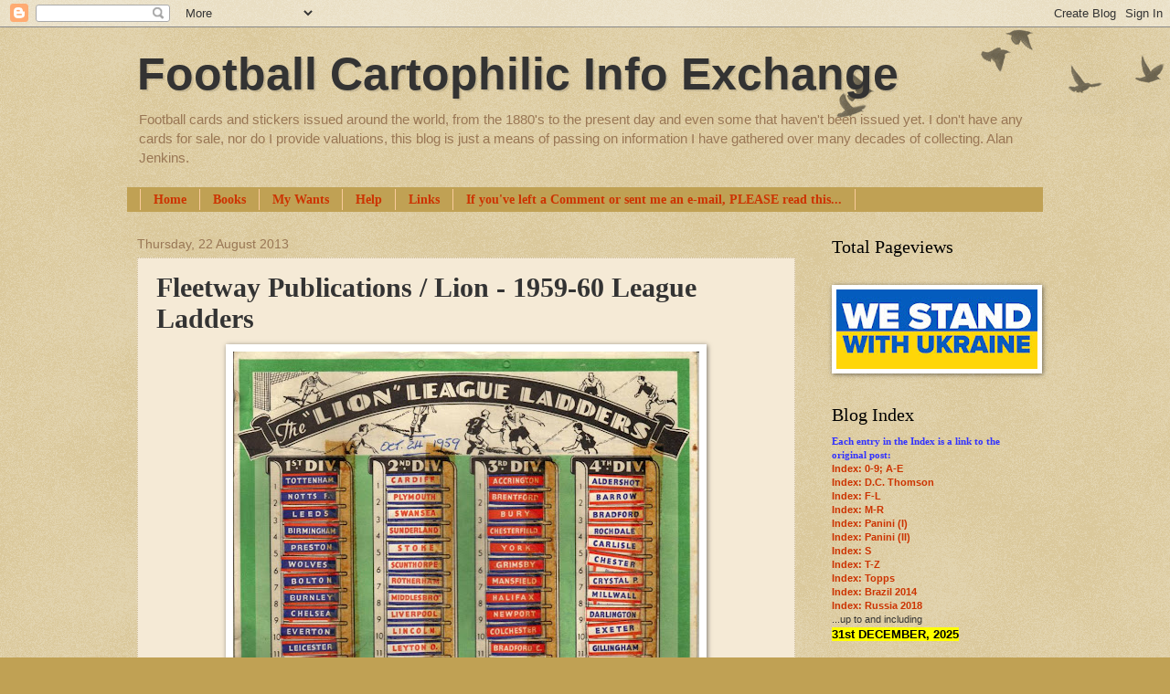

--- FILE ---
content_type: text/html; charset=UTF-8
request_url: https://cartophilic-info-exch.blogspot.com/2013/08/lion-comic-1959-60-league-ladders.html
body_size: 28747
content:
<!DOCTYPE html>
<html class='v2' dir='ltr' lang='en-GB' xmlns='https://www.w3.org/1999/xhtml' xmlns:b='https://www.google.com/2005/gml/b' xmlns:data='https://www.google.com/2005/gml/data' xmlns:expr='https://www.google.com/2005/gml/expr'>
<head>
<link href='https://www.blogger.com/static/v1/widgets/335934321-css_bundle_v2.css' rel='stylesheet' type='text/css'/>
<meta content='width=1100' name='viewport'/>
<meta content='text/html; charset=UTF-8' http-equiv='Content-Type'/>
<meta content='blogger' name='generator'/>
<link href='https://cartophilic-info-exch.blogspot.com/favicon.ico' rel='icon' type='image/x-icon'/>
<link href='https://cartophilic-info-exch.blogspot.com/2013/08/lion-comic-1959-60-league-ladders.html' rel='canonical'/>
<link rel="alternate" type="application/atom+xml" title="Football Cartophilic Info Exchange - Atom" href="https://cartophilic-info-exch.blogspot.com/feeds/posts/default" />
<link rel="alternate" type="application/rss+xml" title="Football Cartophilic Info Exchange - RSS" href="https://cartophilic-info-exch.blogspot.com/feeds/posts/default?alt=rss" />
<link rel="service.post" type="application/atom+xml" title="Football Cartophilic Info Exchange - Atom" href="https://www.blogger.com/feeds/6853344098601877368/posts/default" />

<link rel="alternate" type="application/atom+xml" title="Football Cartophilic Info Exchange - Atom" href="https://cartophilic-info-exch.blogspot.com/feeds/3871166649355699610/comments/default" />
<!--Can't find substitution for tag [blog.ieCssRetrofitLinks]-->
<link href='https://blogger.googleusercontent.com/img/b/R29vZ2xl/AVvXsEikTyeWz6aSFsC8Jm3Ff_lUiE2edI57-uEroyo002ALYkq3ArRN9Qqqmu1_n36_L8QZdfZ5xEcoSJf9SgR9cKaVdzk0-_gusOzaiCc8Rmn0_udnAGweHG_23KqRxw6AgV3lnmKaCaRCAeo/s640/59-60+Lion+-+League+Ladder.jpg' rel='image_src'/>
<meta content='https://cartophilic-info-exch.blogspot.com/2013/08/lion-comic-1959-60-league-ladders.html' property='og:url'/>
<meta content='Fleetway Publications / Lion - 1959-60 League Ladders' property='og:title'/>
<meta content='   1959-60  League Ladders  Fleetway Publications / Lion  1 chart   ' property='og:description'/>
<meta content='https://blogger.googleusercontent.com/img/b/R29vZ2xl/AVvXsEikTyeWz6aSFsC8Jm3Ff_lUiE2edI57-uEroyo002ALYkq3ArRN9Qqqmu1_n36_L8QZdfZ5xEcoSJf9SgR9cKaVdzk0-_gusOzaiCc8Rmn0_udnAGweHG_23KqRxw6AgV3lnmKaCaRCAeo/w1200-h630-p-k-no-nu/59-60+Lion+-+League+Ladder.jpg' property='og:image'/>
<title>Football Cartophilic Info Exchange: Fleetway Publications / Lion - 1959-60 League Ladders</title>
<style id='page-skin-1' type='text/css'><!--
/*
-----------------------------------------------
Blogger Template Style
Name:     Watermark
Designer: Blogger
URL:      www.blogger.com
----------------------------------------------- */
/* Variable definitions
====================
<Variable name="keycolor" description="Main Color" type="color" default="#c0a154"/>
<Group description="Page Text" selector="body">
<Variable name="body.font" description="Font" type="font"
default="normal normal 14px Arial, Tahoma, Helvetica, FreeSans, sans-serif"/>
<Variable name="body.text.color" description="Text Color" type="color" default="#333333"/>
</Group>
<Group description="Backgrounds" selector=".main-inner">
<Variable name="body.background.color" description="Outer Background" type="color" default="#c0a154"/>
<Variable name="footer.background.color" description="Footer Background" type="color" default="transparent"/>
</Group>
<Group description="Links" selector=".main-inner">
<Variable name="link.color" description="Link Color" type="color" default="#cc3300"/>
<Variable name="link.visited.color" description="Visited Color" type="color" default="#993322"/>
<Variable name="link.hover.color" description="Hover Color" type="color" default="#ff3300"/>
</Group>
<Group description="Blog Title" selector=".header h1">
<Variable name="header.font" description="Title Font" type="font"
default="normal normal 60px Georgia, Utopia, 'Palatino Linotype', Palatino, serif"/>
<Variable name="header.text.color" description="Title Color" type="color" default="#ffffff" />
</Group>
<Group description="Blog Description" selector=".header .description">
<Variable name="description.text.color" description="Description Color" type="color"
default="#997755" />
</Group>
<Group description="Tabs Text" selector=".tabs-inner .widget li a">
<Variable name="tabs.font" description="Font" type="font"
default="normal normal 20px Georgia, Utopia, 'Palatino Linotype', Palatino, serif"/>
<Variable name="tabs.text.color" description="Text Color" type="color" default="#cc3300"/>
<Variable name="tabs.selected.text.color" description="Selected Color" type="color" default="#000000"/>
</Group>
<Group description="Tabs Background" selector=".tabs-outer .PageList">
<Variable name="tabs.background.color" description="Background Color" type="color" default="transparent"/>
<Variable name="tabs.separator.color" description="Separator Color" type="color" default="#c0a154"/>
</Group>
<Group description="Date Header" selector="h2.date-header">
<Variable name="date.font" description="Font" type="font"
default="normal normal 16px Arial, Tahoma, Helvetica, FreeSans, sans-serif"/>
<Variable name="date.text.color" description="Text Color" type="color" default="#997755"/>
</Group>
<Group description="Post" selector="h3.post-title, .comments h4">
<Variable name="post.title.font" description="Title Font" type="font"
default="normal normal 30px Georgia, Utopia, 'Palatino Linotype', Palatino, serif"/>
<Variable name="post.background.color" description="Background Color" type="color" default="transparent"/>
<Variable name="post.border.color" description="Border Color" type="color" default="#ccbb99" />
</Group>
<Group description="Post Footer" selector=".post-footer">
<Variable name="post.footer.text.color" description="Text Color" type="color" default="#997755"/>
</Group>
<Group description="Gadgets" selector="h2">
<Variable name="widget.title.font" description="Title Font" type="font"
default="normal normal 20px Georgia, Utopia, 'Palatino Linotype', Palatino, serif"/>
<Variable name="widget.title.text.color" description="Title Color" type="color" default="#000000"/>
<Variable name="widget.alternate.text.color" description="Alternate Color" type="color" default="#777777"/>
</Group>
<Group description="Footer" selector=".footer-inner">
<Variable name="footer.text.color" description="Text Color" type="color" default="#333333"/>
<Variable name="footer.widget.title.text.color" description="Gadget Title Color" type="color" default="#000000"/>
</Group>
<Group description="Footer Links" selector=".footer-inner">
<Variable name="footer.link.color" description="Link Color" type="color" default="#cc3300"/>
<Variable name="footer.link.visited.color" description="Visited Color" type="color" default="#993322"/>
<Variable name="footer.link.hover.color" description="Hover Color" type="color" default="#ff3300"/>
</Group>
<Variable name="body.background" description="Body Background" type="background"
color="#c0a154" default="$(color) url(https://resources.blogblog.com/blogblog/data/1kt/watermark/body_background_birds.png) repeat scroll top left"/>
<Variable name="body.background.overlay" description="Overlay Background" type="background" color="#c0a154"
default="transparent url(https://resources.blogblog.com/blogblog/data/1kt/watermark/body_overlay_birds.png) no-repeat scroll top right"/>
<Variable name="body.background.overlay.height" description="Overlay Background Height" type="length" default="121px" min="0" max="1000px"/>
<Variable name="tabs.background.inner" description="Tabs Background Inner" type="url" default="none"/>
<Variable name="tabs.background.outer" description="Tabs Background Outer" type="url" default="none"/>
<Variable name="tabs.border.size" description="Tabs Border Size" type="length" default="0" min="0" max="10px"/>
<Variable name="tabs.shadow.spread" description="Tabs Shadow Spread" type="length" default="0" min="0" max="100px"/>
<Variable name="main.padding.top" description="Main Padding Top" type="length" default="30px" min="0" max="100px"/>
<Variable name="main.cap.height" description="Main Cap Height" type="length" default="0" min="0" max="100px"/>
<Variable name="main.cap.image" description="Main Cap Image" type="url" default="none"/>
<Variable name="main.cap.overlay" description="Main Cap Overlay" type="url" default="none"/>
<Variable name="main.background" description="Main Background" type="background"
default="transparent none no-repeat scroll top left"/>
<Variable name="post.background.url" description="Post Background URL" type="url"
default="url(https://resources.blogblog.com/blogblog/data/1kt/watermark/post_background_birds.png)"/>
<Variable name="post.border.size" description="Post Border Size" type="length" default="1px" min="0" max="10px"/>
<Variable name="post.border.style" description="Post Border Style" type="string" default="dotted"/>
<Variable name="post.shadow.spread" description="Post Shadow Spread" type="length" default="0" min="0" max="100px"/>
<Variable name="footer.background" description="Footer Background" type="background"
color="#330000" default="$(color) url(https://resources.blogblog.com/blogblog/data/1kt/watermark/body_background_navigator.png) repeat scroll top left"/>
<Variable name="mobile.background.overlay" description="Mobile Background Overlay" type="string"
default="transparent none repeat scroll top left"/>
<Variable name="startSide" description="Side where text starts in blog language" type="automatic" default="left"/>
<Variable name="endSide" description="Side where text ends in blog language" type="automatic" default="right"/>
*/
/* Use this with templates/1ktemplate-*.html */
/* Content
----------------------------------------------- */
body {
font: normal normal 12px Verdana, Geneva, sans-serif;
color: #333333;
background: #c0a154 url(https://resources.blogblog.com/blogblog/data/1kt/watermark/body_background_birds.png) repeat scroll top left;
}
html body .content-outer {
min-width: 0;
max-width: 100%;
width: 100%;
}
.content-outer {
font-size: 92%;
}
a:link {
text-decoration:none;
color: #cc3300;
}
a:visited {
text-decoration:none;
color: #993322;
}
a:hover {
text-decoration:underline;
color: #ff3300;
}
.body-fauxcolumns .cap-top {
margin-top: 30px;
background: transparent url(https://resources.blogblog.com/blogblog/data/1kt/watermark/body_overlay_birds.png) no-repeat scroll top right;
height: 121px;
}
.content-inner {
padding: 0;
}
/* Header
----------------------------------------------- */
.header-inner .Header .titlewrapper,
.header-inner .Header .descriptionwrapper {
padding-left: 20px;
padding-right: 20px;
}
.Header h1 {
font: normal bold 50px Verdana, Geneva, sans-serif;
color: #333333;
text-shadow: 2px 2px rgba(0, 0, 0, .1);
}
.Header h1 a {
color: #333333;
}
.Header .description {
font-size: 140%;
color: #997755;
}
/* Tabs
----------------------------------------------- */
.tabs-inner .section {
margin: 0 20px;
}
.tabs-inner .PageList, .tabs-inner .LinkList, .tabs-inner .Labels {
margin-left: -11px;
margin-right: -11px;
background-color: #c0a154;
border-top: 0 solid #ffffff;
border-bottom: 0 solid #ffffff;
-moz-box-shadow: 0 0 0 rgba(0, 0, 0, .3);
-webkit-box-shadow: 0 0 0 rgba(0, 0, 0, .3);
-goog-ms-box-shadow: 0 0 0 rgba(0, 0, 0, .3);
box-shadow: 0 0 0 rgba(0, 0, 0, .3);
}
.tabs-inner .PageList .widget-content,
.tabs-inner .LinkList .widget-content,
.tabs-inner .Labels .widget-content {
margin: -3px -11px;
background: transparent none  no-repeat scroll right;
}
.tabs-inner .widget ul {
padding: 2px 25px;
max-height: 34px;
background: transparent none no-repeat scroll left;
}
.tabs-inner .widget li {
border: none;
}
.tabs-inner .widget li a {
display: inline-block;
padding: .25em 1em;
font: normal bold 14px Georgia, Utopia, 'Palatino Linotype', Palatino, serif;
color: #cc3300;
border-right: 1px solid #f9cb9c;
}
.tabs-inner .widget li:first-child a {
border-left: 1px solid #f9cb9c;
}
.tabs-inner .widget li.selected a, .tabs-inner .widget li a:hover {
color: #000000;
}
/* Headings
----------------------------------------------- */
h2 {
font: normal normal 20px Georgia, Utopia, 'Palatino Linotype', Palatino, serif;
color: #000000;
margin: 0 0 .5em;
}
h2.date-header {
font: normal normal 14px Arial, Tahoma, Helvetica, FreeSans, sans-serif;
color: #997755;
}
/* Main
----------------------------------------------- */
.main-inner .column-center-inner,
.main-inner .column-left-inner,
.main-inner .column-right-inner {
padding: 0 5px;
}
.main-outer {
margin-top: 0;
background: transparent none no-repeat scroll top left;
}
.main-inner {
padding-top: 30px;
}
.main-cap-top {
position: relative;
}
.main-cap-top .cap-right {
position: absolute;
height: 0;
width: 100%;
bottom: 0;
background: transparent none repeat-x scroll bottom center;
}
.main-cap-top .cap-left {
position: absolute;
height: 245px;
width: 280px;
right: 0;
bottom: 0;
background: transparent none no-repeat scroll bottom left;
}
/* Posts
----------------------------------------------- */
.post-outer {
padding: 15px 20px;
margin: 0 0 25px;
background: #eeddbb url(https://resources.blogblog.com/blogblog/data/1kt/watermark/post_background_birds.png) repeat scroll top left;
_background-image: none;
border: dotted 1px #ccbb99;
-moz-box-shadow: 0 0 0 rgba(0, 0, 0, .1);
-webkit-box-shadow: 0 0 0 rgba(0, 0, 0, .1);
-goog-ms-box-shadow: 0 0 0 rgba(0, 0, 0, .1);
box-shadow: 0 0 0 rgba(0, 0, 0, .1);
}
h3.post-title {
font: normal bold 30px Georgia, Utopia, 'Palatino Linotype', Palatino, serif;
margin: 0;
}
.comments h4 {
font: normal bold 30px Georgia, Utopia, 'Palatino Linotype', Palatino, serif;
margin: 1em 0 0;
}
.post-body {
font-size: 105%;
line-height: 1.5;
position: relative;
}
.post-header {
margin: 0 0 1em;
color: #997755;
}
.post-footer {
margin: 10px 0 0;
padding: 10px 0 0;
color: #997755;
border-top: dashed 1px #777777;
}
#blog-pager {
font-size: 140%
}
#comments .comment-author {
padding-top: 1.5em;
border-top: dashed 1px #777777;
background-position: 0 1.5em;
}
#comments .comment-author:first-child {
padding-top: 0;
border-top: none;
}
.avatar-image-container {
margin: .2em 0 0;
}
/* Comments
----------------------------------------------- */
.comments .comments-content .icon.blog-author {
background-repeat: no-repeat;
background-image: url([data-uri]);
}
.comments .comments-content .loadmore a {
border-top: 1px solid #777777;
border-bottom: 1px solid #777777;
}
.comments .continue {
border-top: 2px solid #777777;
}
/* Widgets
----------------------------------------------- */
.widget ul, .widget #ArchiveList ul.flat {
padding: 0;
list-style: none;
}
.widget ul li, .widget #ArchiveList ul.flat li {
padding: .35em 0;
text-indent: 0;
border-top: dashed 1px #777777;
}
.widget ul li:first-child, .widget #ArchiveList ul.flat li:first-child {
border-top: none;
}
.widget .post-body ul {
list-style: disc;
}
.widget .post-body ul li {
border: none;
}
.widget .zippy {
color: #777777;
}
.post-body img, .post-body .tr-caption-container, .Profile img, .Image img,
.BlogList .item-thumbnail img {
padding: 5px;
background: #fff;
-moz-box-shadow: 1px 1px 5px rgba(0, 0, 0, .5);
-webkit-box-shadow: 1px 1px 5px rgba(0, 0, 0, .5);
-goog-ms-box-shadow: 1px 1px 5px rgba(0, 0, 0, .5);
box-shadow: 1px 1px 5px rgba(0, 0, 0, .5);
}
.post-body img, .post-body .tr-caption-container {
padding: 8px;
}
.post-body .tr-caption-container {
color: #333333;
}
.post-body .tr-caption-container img {
padding: 0;
background: transparent;
border: none;
-moz-box-shadow: 0 0 0 rgba(0, 0, 0, .1);
-webkit-box-shadow: 0 0 0 rgba(0, 0, 0, .1);
-goog-ms-box-shadow: 0 0 0 rgba(0, 0, 0, .1);
box-shadow: 0 0 0 rgba(0, 0, 0, .1);
}
/* Footer
----------------------------------------------- */
.footer-outer {
color:#ccbb99;
background: #330000 url(https://resources.blogblog.com/blogblog/data/1kt/watermark/body_background_navigator.png) repeat scroll top left;
}
.footer-outer a {
color: #ff7755;
}
.footer-outer a:visited {
color: #dd5533;
}
.footer-outer a:hover {
color: #ff9977;
}
.footer-outer .widget h2 {
color: #eeddbb;
}
/* Mobile
----------------------------------------------- */
body.mobile  {
background-size: 100% auto;
}
.mobile .body-fauxcolumn-outer {
background: transparent none repeat scroll top left;
}
html .mobile .mobile-date-outer {
border-bottom: none;
background: #eeddbb url(https://resources.blogblog.com/blogblog/data/1kt/watermark/post_background_birds.png) repeat scroll top left;
_background-image: none;
margin-bottom: 10px;
}
.mobile .main-inner .date-outer {
padding: 0;
}
.mobile .main-inner .date-header {
margin: 10px;
}
.mobile .main-cap-top {
z-index: -1;
}
.mobile .content-outer {
font-size: 100%;
}
.mobile .post-outer {
padding: 10px;
}
.mobile .main-cap-top .cap-left {
background: transparent none no-repeat scroll bottom left;
}
.mobile .body-fauxcolumns .cap-top {
margin: 0;
}
.mobile-link-button {
background: #eeddbb url(https://resources.blogblog.com/blogblog/data/1kt/watermark/post_background_birds.png) repeat scroll top left;
}
.mobile-link-button a:link, .mobile-link-button a:visited {
color: #cc3300;
}
.mobile-index-date .date-header {
color: #997755;
}
.mobile-index-contents {
color: #333333;
}
.mobile .tabs-inner .section {
margin: 0;
}
.mobile .tabs-inner .PageList {
margin-left: 0;
margin-right: 0;
}
.mobile .tabs-inner .PageList .widget-content {
margin: 0;
color: #000000;
background: #eeddbb url(https://resources.blogblog.com/blogblog/data/1kt/watermark/post_background_birds.png) repeat scroll top left;
}
.mobile .tabs-inner .PageList .widget-content .pagelist-arrow {
border-left: 1px solid #f9cb9c;
}

--></style>
<style id='template-skin-1' type='text/css'><!--
body {
min-width: 1020px;
}
.content-outer, .content-fauxcolumn-outer, .region-inner {
min-width: 1020px;
max-width: 1020px;
_width: 1020px;
}
.main-inner .columns {
padding-left: 0px;
padding-right: 260px;
}
.main-inner .fauxcolumn-center-outer {
left: 0px;
right: 260px;
/* IE6 does not respect left and right together */
_width: expression(this.parentNode.offsetWidth -
parseInt("0px") -
parseInt("260px") + 'px');
}
.main-inner .fauxcolumn-left-outer {
width: 0px;
}
.main-inner .fauxcolumn-right-outer {
width: 260px;
}
.main-inner .column-left-outer {
width: 0px;
right: 100%;
margin-left: -0px;
}
.main-inner .column-right-outer {
width: 260px;
margin-right: -260px;
}
#layout {
min-width: 0;
}
#layout .content-outer {
min-width: 0;
width: 800px;
}
#layout .region-inner {
min-width: 0;
width: auto;
}
body#layout div.add_widget {
padding: 8px;
}
body#layout div.add_widget a {
margin-left: 32px;
}
--></style>
<link href='https://www.blogger.com/dyn-css/authorization.css?targetBlogID=6853344098601877368&amp;zx=cdc73933-41a2-4a76-8fdd-4f8253d709e8' media='none' onload='if(media!=&#39;all&#39;)media=&#39;all&#39;' rel='stylesheet'/><noscript><link href='https://www.blogger.com/dyn-css/authorization.css?targetBlogID=6853344098601877368&amp;zx=cdc73933-41a2-4a76-8fdd-4f8253d709e8' rel='stylesheet'/></noscript>
<meta name='google-adsense-platform-account' content='ca-host-pub-1556223355139109'/>
<meta name='google-adsense-platform-domain' content='blogspot.com'/>

<link rel="stylesheet" href="https://fonts.googleapis.com/css2?display=swap&family=Source+Code+Pro"></head>
<body class='loading'>
<div class='navbar section' id='navbar' name='Navbar'><div class='widget Navbar' data-version='1' id='Navbar1'><script type="text/javascript">
    function setAttributeOnload(object, attribute, val) {
      if(window.addEventListener) {
        window.addEventListener('load',
          function(){ object[attribute] = val; }, false);
      } else {
        window.attachEvent('onload', function(){ object[attribute] = val; });
      }
    }
  </script>
<div id="navbar-iframe-container"></div>
<script type="text/javascript" src="https://apis.google.com/js/platform.js"></script>
<script type="text/javascript">
      gapi.load("gapi.iframes:gapi.iframes.style.bubble", function() {
        if (gapi.iframes && gapi.iframes.getContext) {
          gapi.iframes.getContext().openChild({
              url: 'https://www.blogger.com/navbar/6853344098601877368?po\x3d3871166649355699610\x26origin\x3dhttps://cartophilic-info-exch.blogspot.com',
              where: document.getElementById("navbar-iframe-container"),
              id: "navbar-iframe"
          });
        }
      });
    </script><script type="text/javascript">
(function() {
var script = document.createElement('script');
script.type = 'text/javascript';
script.src = '//pagead2.googlesyndication.com/pagead/js/google_top_exp.js';
var head = document.getElementsByTagName('head')[0];
if (head) {
head.appendChild(script);
}})();
</script>
</div></div>
<div class='body-fauxcolumns'>
<div class='fauxcolumn-outer body-fauxcolumn-outer'>
<div class='cap-top'>
<div class='cap-left'></div>
<div class='cap-right'></div>
</div>
<div class='fauxborder-left'>
<div class='fauxborder-right'></div>
<div class='fauxcolumn-inner'>
</div>
</div>
<div class='cap-bottom'>
<div class='cap-left'></div>
<div class='cap-right'></div>
</div>
</div>
</div>
<div class='content'>
<div class='content-fauxcolumns'>
<div class='fauxcolumn-outer content-fauxcolumn-outer'>
<div class='cap-top'>
<div class='cap-left'></div>
<div class='cap-right'></div>
</div>
<div class='fauxborder-left'>
<div class='fauxborder-right'></div>
<div class='fauxcolumn-inner'>
</div>
</div>
<div class='cap-bottom'>
<div class='cap-left'></div>
<div class='cap-right'></div>
</div>
</div>
</div>
<div class='content-outer'>
<div class='content-cap-top cap-top'>
<div class='cap-left'></div>
<div class='cap-right'></div>
</div>
<div class='fauxborder-left content-fauxborder-left'>
<div class='fauxborder-right content-fauxborder-right'></div>
<div class='content-inner'>
<header>
<div class='header-outer'>
<div class='header-cap-top cap-top'>
<div class='cap-left'></div>
<div class='cap-right'></div>
</div>
<div class='fauxborder-left header-fauxborder-left'>
<div class='fauxborder-right header-fauxborder-right'></div>
<div class='region-inner header-inner'>
<div class='header section' id='header' name='Header'><div class='widget Header' data-version='1' id='Header1'>
<div id='header-inner'>
<div class='titlewrapper'>
<h1 class='title'>
<a href='https://cartophilic-info-exch.blogspot.com/'>
Football Cartophilic Info Exchange
</a>
</h1>
</div>
<div class='descriptionwrapper'>
<p class='description'><span>Football cards and stickers issued around the world, from the 1880's to the present day and even some that haven't been issued yet. I don't have any cards for sale, nor do I provide valuations, this blog is just a means of passing on information I have gathered over many decades of collecting.    Alan Jenkins.</span></p>
</div>
</div>
</div></div>
</div>
</div>
<div class='header-cap-bottom cap-bottom'>
<div class='cap-left'></div>
<div class='cap-right'></div>
</div>
</div>
</header>
<div class='tabs-outer'>
<div class='tabs-cap-top cap-top'>
<div class='cap-left'></div>
<div class='cap-right'></div>
</div>
<div class='fauxborder-left tabs-fauxborder-left'>
<div class='fauxborder-right tabs-fauxborder-right'></div>
<div class='region-inner tabs-inner'>
<div class='tabs section' id='crosscol' name='Cross-column'><div class='widget PageList' data-version='1' id='PageList2'>
<h2>Pages</h2>
<div class='widget-content'>
<ul>
<li>
<a href='https://cartophilic-info-exch.blogspot.com/'>Home</a>
</li>
<li>
<a href='https://cartophilic-info-exch.blogspot.com/p/books.html'>Books</a>
</li>
<li>
<a href='https://cartophilic-info-exch.blogspot.com/p/wants.html'>My Wants</a>
</li>
<li>
<a href='https://cartophilic-info-exch.blogspot.com/p/help.html'>Help</a>
</li>
<li>
<a href='https://cartophilic-info-exch.blogspot.com/p/links.html'>Links</a>
</li>
<li>
<a href='https://cartophilic-info-exch.blogspot.com/p/please-read.html'>If you've left a Comment or sent me an e-mail, PLEASE read this...</a>
</li>
</ul>
<div class='clear'></div>
</div>
</div></div>
<div class='tabs no-items section' id='crosscol-overflow' name='Cross-Column 2'></div>
</div>
</div>
<div class='tabs-cap-bottom cap-bottom'>
<div class='cap-left'></div>
<div class='cap-right'></div>
</div>
</div>
<div class='main-outer'>
<div class='main-cap-top cap-top'>
<div class='cap-left'></div>
<div class='cap-right'></div>
</div>
<div class='fauxborder-left main-fauxborder-left'>
<div class='fauxborder-right main-fauxborder-right'></div>
<div class='region-inner main-inner'>
<div class='columns fauxcolumns'>
<div class='fauxcolumn-outer fauxcolumn-center-outer'>
<div class='cap-top'>
<div class='cap-left'></div>
<div class='cap-right'></div>
</div>
<div class='fauxborder-left'>
<div class='fauxborder-right'></div>
<div class='fauxcolumn-inner'>
</div>
</div>
<div class='cap-bottom'>
<div class='cap-left'></div>
<div class='cap-right'></div>
</div>
</div>
<div class='fauxcolumn-outer fauxcolumn-left-outer'>
<div class='cap-top'>
<div class='cap-left'></div>
<div class='cap-right'></div>
</div>
<div class='fauxborder-left'>
<div class='fauxborder-right'></div>
<div class='fauxcolumn-inner'>
</div>
</div>
<div class='cap-bottom'>
<div class='cap-left'></div>
<div class='cap-right'></div>
</div>
</div>
<div class='fauxcolumn-outer fauxcolumn-right-outer'>
<div class='cap-top'>
<div class='cap-left'></div>
<div class='cap-right'></div>
</div>
<div class='fauxborder-left'>
<div class='fauxborder-right'></div>
<div class='fauxcolumn-inner'>
</div>
</div>
<div class='cap-bottom'>
<div class='cap-left'></div>
<div class='cap-right'></div>
</div>
</div>
<!-- corrects IE6 width calculation -->
<div class='columns-inner'>
<div class='column-center-outer'>
<div class='column-center-inner'>
<div class='main section' id='main' name='Main'><div class='widget Blog' data-version='1' id='Blog1'>
<div class='blog-posts hfeed'>

          <div class="date-outer">
        
<h2 class='date-header'><span>Thursday, 22 August 2013</span></h2>

          <div class="date-posts">
        
<div class='post-outer'>
<div class='post hentry uncustomized-post-template' itemprop='blogPost' itemscope='itemscope' itemtype='http://schema.org/BlogPosting'>
<meta content='https://blogger.googleusercontent.com/img/b/R29vZ2xl/AVvXsEikTyeWz6aSFsC8Jm3Ff_lUiE2edI57-uEroyo002ALYkq3ArRN9Qqqmu1_n36_L8QZdfZ5xEcoSJf9SgR9cKaVdzk0-_gusOzaiCc8Rmn0_udnAGweHG_23KqRxw6AgV3lnmKaCaRCAeo/s640/59-60+Lion+-+League+Ladder.jpg' itemprop='image_url'/>
<meta content='6853344098601877368' itemprop='blogId'/>
<meta content='3871166649355699610' itemprop='postId'/>
<a name='3871166649355699610'></a>
<h3 class='post-title entry-title' itemprop='name'>
Fleetway Publications / Lion - 1959-60 League Ladders
</h3>
<div class='post-header'>
<div class='post-header-line-1'></div>
</div>
<div class='post-body entry-content' id='post-body-3871166649355699610' itemprop='description articleBody'>
<div class="separator" style="clear: both; text-align: center;">
<a href="https://blogger.googleusercontent.com/img/b/R29vZ2xl/AVvXsEikTyeWz6aSFsC8Jm3Ff_lUiE2edI57-uEroyo002ALYkq3ArRN9Qqqmu1_n36_L8QZdfZ5xEcoSJf9SgR9cKaVdzk0-_gusOzaiCc8Rmn0_udnAGweHG_23KqRxw6AgV3lnmKaCaRCAeo/s1600/59-60+Lion+-+League+Ladder.jpg" imageanchor="1" style="margin-left: 1em; margin-right: 1em;"><img border="0" height="640" src="https://blogger.googleusercontent.com/img/b/R29vZ2xl/AVvXsEikTyeWz6aSFsC8Jm3Ff_lUiE2edI57-uEroyo002ALYkq3ArRN9Qqqmu1_n36_L8QZdfZ5xEcoSJf9SgR9cKaVdzk0-_gusOzaiCc8Rmn0_udnAGweHG_23KqRxw6AgV3lnmKaCaRCAeo/s640/59-60+Lion+-+League+Ladder.jpg" width="510" /></a></div>
<span style="font-family: &quot;verdana&quot; , sans-serif;"><b><br /></b></span>
<span style="font-family: &quot;verdana&quot; , sans-serif;"><b>1959-60</b></span><br />
<span style="color: purple; font-family: &quot;verdana&quot; , sans-serif; font-size: large;"><b>League Ladders</b></span><br />
<span style="color: purple; font-family: verdana, sans-serif; font-size: large;"><b>Fleetway Publications / Lion</b></span><br />
<span style="font-family: &quot;verdana&quot; , sans-serif;"><b>1 chart</b></span><br />
<span style="font-family: &quot;verdana&quot; , sans-serif;"><br /></span>
<div style='clear: both;'></div>
</div>
<div class='post-footer'>
<div class='post-footer-line post-footer-line-1'>
<span class='post-author vcard'>
Posted by
<span class='fn' itemprop='author' itemscope='itemscope' itemtype='http://schema.org/Person'>
<meta content='https://www.blogger.com/profile/09506565153183838394' itemprop='url'/>
<a class='g-profile' href='https://www.blogger.com/profile/09506565153183838394' rel='author' title='author profile'>
<span itemprop='name'>Alan Jenkins</span>
</a>
</span>
</span>
<span class='post-timestamp'>
at
<meta content='https://cartophilic-info-exch.blogspot.com/2013/08/lion-comic-1959-60-league-ladders.html' itemprop='url'/>
<a class='timestamp-link' href='https://cartophilic-info-exch.blogspot.com/2013/08/lion-comic-1959-60-league-ladders.html' rel='bookmark' title='permanent link'><abbr class='published' itemprop='datePublished' title='2013-08-22T17:20:00+01:00'>17:20:00</abbr></a>
</span>
<span class='post-comment-link'>
</span>
<span class='post-icons'>
</span>
<div class='post-share-buttons goog-inline-block'>
<a class='goog-inline-block share-button sb-email' href='https://www.blogger.com/share-post.g?blogID=6853344098601877368&postID=3871166649355699610&target=email' target='_blank' title='Email This'><span class='share-button-link-text'>Email This</span></a><a class='goog-inline-block share-button sb-blog' href='https://www.blogger.com/share-post.g?blogID=6853344098601877368&postID=3871166649355699610&target=blog' onclick='window.open(this.href, "_blank", "height=270,width=475"); return false;' target='_blank' title='BlogThis!'><span class='share-button-link-text'>BlogThis!</span></a><a class='goog-inline-block share-button sb-twitter' href='https://www.blogger.com/share-post.g?blogID=6853344098601877368&postID=3871166649355699610&target=twitter' target='_blank' title='Share to X'><span class='share-button-link-text'>Share to X</span></a><a class='goog-inline-block share-button sb-facebook' href='https://www.blogger.com/share-post.g?blogID=6853344098601877368&postID=3871166649355699610&target=facebook' onclick='window.open(this.href, "_blank", "height=430,width=640"); return false;' target='_blank' title='Share to Facebook'><span class='share-button-link-text'>Share to Facebook</span></a><a class='goog-inline-block share-button sb-pinterest' href='https://www.blogger.com/share-post.g?blogID=6853344098601877368&postID=3871166649355699610&target=pinterest' target='_blank' title='Share to Pinterest'><span class='share-button-link-text'>Share to Pinterest</span></a>
</div>
</div>
<div class='post-footer-line post-footer-line-2'>
<span class='post-labels'>
Labels:
<a href='https://cartophilic-info-exch.blogspot.com/search/label/League%20Ladders' rel='tag'>League Ladders</a>,
<a href='https://cartophilic-info-exch.blogspot.com/search/label/Lion%20comic' rel='tag'>Lion comic</a>,
<a href='https://cartophilic-info-exch.blogspot.com/search/label/Team%20Tabs' rel='tag'>Team Tabs</a>
</span>
</div>
<div class='post-footer-line post-footer-line-3'>
<span class='post-location'>
</span>
</div>
</div>
</div>
<div class='comments' id='comments'>
<a name='comments'></a>
<h4>No comments:</h4>
<div id='Blog1_comments-block-wrapper'>
<dl class='avatar-comment-indent' id='comments-block'>
</dl>
</div>
<p class='comment-footer'>
<div class='comment-form'>
<a name='comment-form'></a>
<h4 id='comment-post-message'>Post a Comment</h4>
<p>Please feel free to leave a comment, though it will not appear straight away, as I will need to authorize it.</p>
<a href='https://www.blogger.com/comment/frame/6853344098601877368?po=3871166649355699610&hl=en-GB&saa=85391&origin=https://cartophilic-info-exch.blogspot.com' id='comment-editor-src'></a>
<iframe allowtransparency='true' class='blogger-iframe-colorize blogger-comment-from-post' frameborder='0' height='410px' id='comment-editor' name='comment-editor' src='' width='100%'></iframe>
<script src='https://www.blogger.com/static/v1/jsbin/2830521187-comment_from_post_iframe.js' type='text/javascript'></script>
<script type='text/javascript'>
      BLOG_CMT_createIframe('https://www.blogger.com/rpc_relay.html');
    </script>
</div>
</p>
</div>
</div>

        </div></div>
      
</div>
<div class='blog-pager' id='blog-pager'>
<span id='blog-pager-newer-link'>
<a class='blog-pager-newer-link' href='https://cartophilic-info-exch.blogspot.com/2013/08/various-league-ladders-team-tabs-3.html' id='Blog1_blog-pager-newer-link' title='Newer Post'>Newer Post</a>
</span>
<span id='blog-pager-older-link'>
<a class='blog-pager-older-link' href='https://cartophilic-info-exch.blogspot.com/2013/08/score-n-roar-comic-1970-71-league.html' id='Blog1_blog-pager-older-link' title='Older Post'>Older Post</a>
</span>
<a class='home-link' href='https://cartophilic-info-exch.blogspot.com/'>Home</a>
</div>
<div class='clear'></div>
<div class='post-feeds'>
<div class='feed-links'>
Subscribe to:
<a class='feed-link' href='https://cartophilic-info-exch.blogspot.com/feeds/3871166649355699610/comments/default' target='_blank' type='application/atom+xml'>Post Comments (Atom)</a>
</div>
</div>
</div></div>
</div>
</div>
<div class='column-left-outer'>
<div class='column-left-inner'>
<aside>
</aside>
</div>
</div>
<div class='column-right-outer'>
<div class='column-right-inner'>
<aside>
<div class='sidebar section' id='sidebar-right-1'><div class='widget Stats' data-version='1' id='Stats1'>
<h2>Total Pageviews</h2>
<div class='widget-content'>
<div id='Stats1_content' style='display: none;'>
<span class='counter-wrapper text-counter-wrapper' id='Stats1_totalCount'>
</span>
<div class='clear'></div>
</div>
</div>
</div><div class='widget Image' data-version='1' id='Image11'>
<div class='widget-content'>
<img alt='' height='87' id='Image11_img' src='https://blogger.googleusercontent.com/img/a/AVvXsEgZB-yhyu6whVAb5WCw-A-rl9tMyNs8CGRN4pAfKTlym-Jajm94MM3a9JhVYkX9okM1sqHS7d1atgXUvRbPZw7k17vGegR1Mw9iVWoojjGXRgJRVQtDdkvM8SDXbCd0sNSApSjC6h2-i99lMALloGTpfWMr9cEA_DA6gqrexaHevccT8M7APiY1OVeA=s220' width='220'/>
<br/>
</div>
<div class='clear'></div>
</div><div class='widget Text' data-version='1' id='Text2'>
<h2 class='title'>Blog Index</h2>
<div class='widget-content'>
<div   style="font-style: normal; font-weight: normal;font-family:&quot;;font-size:200%;"><b><span =""  style="color:#3333ff;">Each entry in the Index is a link to the original post:</span></b></div><div style="font-size: 100%; font-style: normal; font-weight: normal;"><b size="3"><a href="https://cartophilic-info-exch.blogspot.com/2024/11/index-e.html">Index: 0-9; A-E</a></b></div><div style="font-size: 100%; font-style: normal;"><b><a href="https://cartophilic-info-exch.blogspot.com/2020/05/index-dc-thomson.html">Index: D.C. Thomson</a></b></div><div style="font-size: 100%; font-style: normal; font-weight: normal;"><b><a href="https://cartophilic-info-exch.blogspot.co.uk/2016/06/index-p-z.html">Index: F-L</a></b></div><div style="font-size: 100%; font-style: normal; font-weight: normal;"><b><a href="https://cartophilic-info-exch.blogspot.com/2018/06/index-n-s.html">Index: M-R</a></b></div><div style="font-size: 100%; font-style: normal; font-weight: normal;"><b><a href="https://cartophilic-info-exch.blogspot.co.uk/2016/06/index-panini.html">Index: Panini (I)</a></b></div><div style="font-size: 100%; font-style: normal; font-weight: normal;"><b><a href="https://cartophilic-info-exch.blogspot.com/2019/07/index-panini-ii.html">Index: Panini (II)</a></b></div><div style="font-size: 100%; font-style: normal; font-weight: normal;"><b><a href="https://cartophilic-info-exch.blogspot.com/2020/07/index-s.html">Index: S</a></b></div><div style="font-size: 100%; font-style: normal; font-weight: normal;"><b><a href="https://cartophilic-info-exch.blogspot.com/2024/11/index-t-z.html">Index: T-Z</a></b></div><div style="font-size: 100%; font-style: normal; font-weight: normal;"><b><a href="https://cartophilic-info-exch.blogspot.co.uk/2016/06/index-topps.html">Index: Topps</a></b></div><div style="font-size: 100%; font-style: normal; font-weight: normal;"><b><a href="https://cartophilic-info-exch.blogspot.com/2014/12/various-panini-topps-school-shop.html">Index: Brazil 2014</a></b></div><div style="font-size: 100%; font-style: normal; font-weight: normal;"><b><a href="https://cartophilic-info-exch.blogspot.co.uk/2018/02/index-russia-2018.html">Index: Russia 2018</a></b></div><div style="font-size: 100%; font-style: normal; font-weight: normal;"><div style="font-size: 100%; font-weight: normal;">...up to and including</div><div =""  style="font-size:120%;"><span style="background-color: yellow;color:black;"><b>31st DECEMBER, 2025 </b></span></div></div>
</div>
<div class='clear'></div>
</div><div class='widget BlogSearch' data-version='1' id='BlogSearch1'>
<h2 class='title'>Search This Blog</h2>
<div class='widget-content'>
<div id='BlogSearch1_form'>
<form action='https://cartophilic-info-exch.blogspot.com/search' class='gsc-search-box' target='_top'>
<table cellpadding='0' cellspacing='0' class='gsc-search-box'>
<tbody>
<tr>
<td class='gsc-input'>
<input autocomplete='off' class='gsc-input' name='q' size='10' title='search' type='text' value=''/>
</td>
<td class='gsc-search-button'>
<input class='gsc-search-button' title='search' type='submit' value='Search'/>
</td>
</tr>
</tbody>
</table>
</form>
</div>
</div>
<div class='clear'></div>
</div><div class='widget PopularPosts' data-version='1' id='PopularPosts1'>
<h2>Popular Posts</h2>
<div class='widget-content popular-posts'>
<ul>
<li>
<div class='item-thumbnail-only'>
<div class='item-thumbnail'>
<a href='https://cartophilic-info-exch.blogspot.com/2025/09/topps-match-attax-202526-03-more-news.html' target='_blank'>
<img alt='' border='0' src='https://blogger.googleusercontent.com/img/b/R29vZ2xl/AVvXsEjfWqpXPvU8zRNk1sH2XFzxFGuviWnzW6gOxrbEVw41i0RkwC_GYj8Sv-KN2TNu4ZL_HHGgN4YnSnGZfZqxrrJgWXgixays9jPngeSC-llWwmFBwmLxZY0dbB890o297V2-oOFbroOyzgtfg4TR5R-nEL0iuM55HFPmvc-QAVIgRvS2LO4e3hUMynuh27ul/w72-h72-p-k-no-nu/2025-26%20Topps%20-%20Match%20Attx%202025-26%20-001.jpg'/>
</a>
</div>
<div class='item-title'><a href='https://cartophilic-info-exch.blogspot.com/2025/09/topps-match-attax-202526-03-more-news.html'>Topps - Match Attax 2025/26 (12) - Checklist</a></div>
</div>
<div style='clear: both;'></div>
</li>
<li>
<div class='item-thumbnail-only'>
<div class='item-thumbnail'>
<a href='https://cartophilic-info-exch.blogspot.com/2025/08/panini-adrenalyn-xl-fifa-365-2026-02.html' target='_blank'>
<img alt='' border='0' src='https://blogger.googleusercontent.com/img/b/R29vZ2xl/AVvXsEgsX5Z9aRYfzfUvhyJsUtV-t7FgHDypM0sgqNcWO2JMjSNxz2xnFWSqAynHt_UGNz-HfoxNpLR_0fGqWGvByKKIfTLxXA9Qu9ommp4TwUnE4w6hSRFz93qEJGQrQ_ED18AMpjZzcjJcyCFF_cxboI1t3Qe8o7SHA5CQvj8xWODIIGeh_nCBvg50YLUCsiUp/w72-h72-p-k-no-nu/2025%20Panini%20AXL%20FIFA%20365%202026%20-002z.jpg'/>
</a>
</div>
<div class='item-title'><a href='https://cartophilic-info-exch.blogspot.com/2025/08/panini-adrenalyn-xl-fifa-365-2026-02.html'>Panini - Adrenalyn XL FIFA 365 2026 (02) - Checklist</a></div>
</div>
<div style='clear: both;'></div>
</li>
<li>
<div class='item-thumbnail-only'>
<div class='item-thumbnail'>
<a href='https://cartophilic-info-exch.blogspot.com/2025/07/topps-topps-premier-league-2025-26-01.html' target='_blank'>
<img alt='' border='0' src='https://blogger.googleusercontent.com/img/b/R29vZ2xl/AVvXsEj-i0EbVHoAok-zr0qSuwF7pTDxKWzuORf6bdeBPtQeBfPy609_ovBJ4dfzogvUNdUOvRyOrePdAHaNTE6C8aIavj44JprA2rzV8KRfrzcK0_lEYIQyNO3bzAc0dWhpiH25l2SSGnu8wIhCnKrP24AHODMG8mL8NvzI49x-1iaCXmmg2OSH1361EEzE52w6/w72-h72-p-k-no-nu/2025-26%20Topps%20-%20Premier%20League%202025-26%20-001.jpg'/>
</a>
</div>
<div class='item-title'><a href='https://cartophilic-info-exch.blogspot.com/2025/07/topps-topps-premier-league-2025-26-01.html'>Topps - Topps Premier League 2026 (01) - Checklist</a></div>
</div>
<div style='clear: both;'></div>
</li>
<li>
<div class='item-thumbnail-only'>
<div class='item-thumbnail'>
<a href='https://cartophilic-info-exch.blogspot.com/2026/01/topps-2025-26-topps-uefa-club.html' target='_blank'>
<img alt='' border='0' src='https://blogger.googleusercontent.com/img/b/R29vZ2xl/AVvXsEjjq9HlGk0z8JvwlbicHveuy5tOyws8qYZM4Aq8TyIp0qSOzAl9UD2Ha3N6evhnMhJe6ejN2Thyn1dtDOHPIKSyRTkXsOVMyIMIBIOkuiJe585340z6FenS0iV_AAsUjFgQ121aAAac6NLFdcZtnm3JwQ4Jau0BLjOxwOhN_lctkXmL2SXWSgSG5gqviCc/w72-h72-p-k-no-nu/2025-26%20Topps%20UCC%20-001.jpg'/>
</a>
</div>
<div class='item-title'><a href='https://cartophilic-info-exch.blogspot.com/2026/01/topps-2025-26-topps-uefa-club.html'>Topps - 2025-26 Topps UEFA Club Competitions (02) - Checklist</a></div>
</div>
<div style='clear: both;'></div>
</li>
<li>
<div class='item-thumbnail-only'>
<div class='item-thumbnail'>
<a href='https://cartophilic-info-exch.blogspot.com/2020/11/panini-premier-league-2021-02-hardcover.html' target='_blank'>
<img alt='' border='0' src='https://blogger.googleusercontent.com/img/b/R29vZ2xl/AVvXsEiwpB13s9DrYM3mrvzDH6O-ZrZoeAJHAkH5NSy-yfLhuCd1t-33pEvJtTP_yA_iCB2ZFuwRQou1hKmRErS9wRgxn8zPbtsMeF8dH4fghEmv0VeE5ly0vJCgj1GYG9z_gbuewJId8rUesAJs/w72-h72-p-k-no-nu/2020-21+Panini+-+Premier+League+2021+-+Hardcover-Slipcase+-001.jpg'/>
</a>
</div>
<div class='item-title'><a href='https://cartophilic-info-exch.blogspot.com/2020/11/panini-premier-league-2021-02-hardcover.html'>Panini - Premier League 2021 (02) - Hardcover & Slipcase</a></div>
</div>
<div style='clear: both;'></div>
</li>
<li>
<div class='item-thumbnail-only'>
<div class='item-thumbnail'>
<a href='https://cartophilic-info-exch.blogspot.com/2026/01/topps-premier-league-official-stickers.html' target='_blank'>
<img alt='' border='0' src='https://blogger.googleusercontent.com/img/b/R29vZ2xl/AVvXsEjsdZ_eRgjHUn9_X8GE66hZil2g4CDXdrwEl0sK6rAVymqyrOmrNRf52qLpdWAxfFCa4N7KvCXLpLb2e4v_UdC9o32ZC0Eh4jloCiCMIyfO4C3gXSN5Tqd2YaeArxtCa-pPOa5e9OPFXv_JTiM8KoHqf0aULV_LiYy3GuUImCcEnj0ZJrgCLNC3SoRj52I/w72-h72-p-k-no-nu/2025-26%20Topps%20-%20Premier%20League%202026%20Sticker%20Collection%20-%20Badge.jpg'/>
</a>
</div>
<div class='item-title'><a href='https://cartophilic-info-exch.blogspot.com/2026/01/topps-premier-league-official-stickers.html'>Topps - Premier League Official Stickers 2026 (05) - Checklist</a></div>
</div>
<div style='clear: both;'></div>
</li>
<li>
<div class='item-thumbnail-only'>
<div class='item-thumbnail'>
<a href='https://cartophilic-info-exch.blogspot.com/2024/08/panini-adrenalyn-xl-fifa-365-2025-02.html' target='_blank'>
<img alt='' border='0' src='https://blogger.googleusercontent.com/img/b/R29vZ2xl/AVvXsEgFoen8YcsSxeSXMQzs6sszva4RqeLX3H5XKXv7yIAYkjxYPbWp9o48GNlZPGYOZ_koi5iPEa2w9ndP03ljmvtwKREbAEZDXq95Sa_FN06XD7cwcqB88yfSeTRDZNlINE7NPt3KUD8KQjOsqEL80tWma7a_wXcEcUs-B5c38dYUGo2LGy0XvVKy6QMiDCI/w72-h72-p-k-no-nu/2024%20Panini%20-%20AXL%20FIFA%202025%20-001.jpg'/>
</a>
</div>
<div class='item-title'><a href='https://cartophilic-info-exch.blogspot.com/2024/08/panini-adrenalyn-xl-fifa-365-2025-02.html'>Panini - Adrenalyn XL FIFA 365 2025 (02) - Checklist</a></div>
</div>
<div style='clear: both;'></div>
</li>
<li>
<div class='item-thumbnail-only'>
<div class='item-thumbnail'>
<a href='https://cartophilic-info-exch.blogspot.com/2024/08/topps-match-attax-202425-03-checklist.html' target='_blank'>
<img alt='' border='0' src='https://blogger.googleusercontent.com/img/b/R29vZ2xl/AVvXsEg3DAdp4Boxi8Vk_ZRu_xqQGAcgYn8lH8Iu54ccacQUztPn4tsnp9tBQv7edrFIZR5KywDDlr-tstre22tsJbXH6YoVR2L6g7zN7-CZmNnhrVRcrenIcrz9ZKc2GQorjaZK6iEnTOJGREMXLf5Jw36JIpH62ic8SSSgbKOktXzE_dEhhV4yxHA3AMk3Y1M/w72-h72-p-k-no-nu/2024-25%20Topps%20-%20Match%20Attax%20-Lazio%20366a.jpg'/>
</a>
</div>
<div class='item-title'><a href='https://cartophilic-info-exch.blogspot.com/2024/08/topps-match-attax-202425-03-checklist.html'>Topps - Match Attax 2024/25 (03) - Checklist</a></div>
</div>
<div style='clear: both;'></div>
</li>
<li>
<div class='item-thumbnail-only'>
<div class='item-thumbnail'>
<a href='https://cartophilic-info-exch.blogspot.com/2026/01/panini-spain-adrenalyn-xl-laliga-2025.html' target='_blank'>
<img alt='' border='0' src='https://blogger.googleusercontent.com/img/b/R29vZ2xl/AVvXsEj3g3VgN3rmxSz5cndA6BoECVv8QeA7EwhagiAz0oewMx0TqRt0EIBJ5wI54HuphRzUN9f6hEIeUxGe_eHmLoOScnacDJ0hwh-uaZ1MMlllj4yU-qk1G_hm_CGPAFagxuqeZ143ebuXoob-_EefVXhnGixfITbyLmcSIUwMwKM_oWjFQZtc7Hb1jHhaCiY/w72-h72-p-k-no-nu/2025-26%20Panini%20Spain%20-%20AXL%20LaLiga%202025-2026%20-001.jpg'/>
</a>
</div>
<div class='item-title'><a href='https://cartophilic-info-exch.blogspot.com/2026/01/panini-spain-adrenalyn-xl-laliga-2025.html'>Panini (Spain) - Adrenalyn XL LaLiga 2025-26 (01) - Checklist</a></div>
</div>
<div style='clear: both;'></div>
</li>
<li>
<div class='item-thumbnail-only'>
<div class='item-thumbnail'>
<a href='https://cartophilic-info-exch.blogspot.com/2025/11/topps-uefa-champions-league-official_01039654184.html' target='_blank'>
<img alt='' border='0' src='https://blogger.googleusercontent.com/img/b/R29vZ2xl/AVvXsEhB5I2BIgW6krUltZIf1PKcDghgwliRuDcO9NVvpUKYc1Sx7LQ_zeEeogv9u0uo6Yi4FWoHu0H6hy7XDLAfpnpB183OXA1P7SYM84yQmTYz_waNb5D5vAVX20PqZO5cDW8CXDhb6lX5LPuLxJKywg6_QmTdY1DQTVPqATztq2uwphngUUeM-XpaBYtO_rQ/w72-h72-p-k-no-nu/2025-26%20Topps%20-%20Champions%20League%20Sticker%20Collection%20-999a.jpg'/>
</a>
</div>
<div class='item-title'><a href='https://cartophilic-info-exch.blogspot.com/2025/11/topps-uefa-champions-league-official_01039654184.html'>Topps - UEFA Champions League Official Sticker Collection 2025/26 (06) - Checklist</a></div>
</div>
<div style='clear: both;'></div>
</li>
</ul>
<div class='clear'></div>
</div>
</div><div class='widget Subscribe' data-version='1' id='Subscribe2'>
<div style='white-space:nowrap'>
<h2 class='title'>Subscribe To</h2>
<div class='widget-content'>
<div class='subscribe-wrapper subscribe-type-POST'>
<div class='subscribe expanded subscribe-type-POST' id='SW_READER_LIST_Subscribe2POST' style='display:none;'>
<div class='top'>
<span class='inner' onclick='return(_SW_toggleReaderList(event, "Subscribe2POST"));'>
<img class='subscribe-dropdown-arrow' src='https://resources.blogblog.com/img/widgets/arrow_dropdown.gif'/>
<img align='absmiddle' alt='' border='0' class='feed-icon' src='https://resources.blogblog.com/img/icon_feed12.png'/>
Posts
</span>
<div class='feed-reader-links'>
<a class='feed-reader-link' href='https://www.netvibes.com/subscribe.php?url=https%3A%2F%2Fcartophilic-info-exch.blogspot.com%2Ffeeds%2Fposts%2Fdefault' target='_blank'>
<img src='https://resources.blogblog.com/img/widgets/subscribe-netvibes.png'/>
</a>
<a class='feed-reader-link' href='https://add.my.yahoo.com/content?url=https%3A%2F%2Fcartophilic-info-exch.blogspot.com%2Ffeeds%2Fposts%2Fdefault' target='_blank'>
<img src='https://resources.blogblog.com/img/widgets/subscribe-yahoo.png'/>
</a>
<a class='feed-reader-link' href='https://cartophilic-info-exch.blogspot.com/feeds/posts/default' target='_blank'>
<img align='absmiddle' class='feed-icon' src='https://resources.blogblog.com/img/icon_feed12.png'/>
                  Atom
                </a>
</div>
</div>
<div class='bottom'></div>
</div>
<div class='subscribe' id='SW_READER_LIST_CLOSED_Subscribe2POST' onclick='return(_SW_toggleReaderList(event, "Subscribe2POST"));'>
<div class='top'>
<span class='inner'>
<img class='subscribe-dropdown-arrow' src='https://resources.blogblog.com/img/widgets/arrow_dropdown.gif'/>
<span onclick='return(_SW_toggleReaderList(event, "Subscribe2POST"));'>
<img align='absmiddle' alt='' border='0' class='feed-icon' src='https://resources.blogblog.com/img/icon_feed12.png'/>
Posts
</span>
</span>
</div>
<div class='bottom'></div>
</div>
</div>
<div class='subscribe-wrapper subscribe-type-PER_POST'>
<div class='subscribe expanded subscribe-type-PER_POST' id='SW_READER_LIST_Subscribe2PER_POST' style='display:none;'>
<div class='top'>
<span class='inner' onclick='return(_SW_toggleReaderList(event, "Subscribe2PER_POST"));'>
<img class='subscribe-dropdown-arrow' src='https://resources.blogblog.com/img/widgets/arrow_dropdown.gif'/>
<img align='absmiddle' alt='' border='0' class='feed-icon' src='https://resources.blogblog.com/img/icon_feed12.png'/>
Comments
</span>
<div class='feed-reader-links'>
<a class='feed-reader-link' href='https://www.netvibes.com/subscribe.php?url=https%3A%2F%2Fcartophilic-info-exch.blogspot.com%2Ffeeds%2F3871166649355699610%2Fcomments%2Fdefault' target='_blank'>
<img src='https://resources.blogblog.com/img/widgets/subscribe-netvibes.png'/>
</a>
<a class='feed-reader-link' href='https://add.my.yahoo.com/content?url=https%3A%2F%2Fcartophilic-info-exch.blogspot.com%2Ffeeds%2F3871166649355699610%2Fcomments%2Fdefault' target='_blank'>
<img src='https://resources.blogblog.com/img/widgets/subscribe-yahoo.png'/>
</a>
<a class='feed-reader-link' href='https://cartophilic-info-exch.blogspot.com/feeds/3871166649355699610/comments/default' target='_blank'>
<img align='absmiddle' class='feed-icon' src='https://resources.blogblog.com/img/icon_feed12.png'/>
                  Atom
                </a>
</div>
</div>
<div class='bottom'></div>
</div>
<div class='subscribe' id='SW_READER_LIST_CLOSED_Subscribe2PER_POST' onclick='return(_SW_toggleReaderList(event, "Subscribe2PER_POST"));'>
<div class='top'>
<span class='inner'>
<img class='subscribe-dropdown-arrow' src='https://resources.blogblog.com/img/widgets/arrow_dropdown.gif'/>
<span onclick='return(_SW_toggleReaderList(event, "Subscribe2PER_POST"));'>
<img align='absmiddle' alt='' border='0' class='feed-icon' src='https://resources.blogblog.com/img/icon_feed12.png'/>
Comments
</span>
</span>
</div>
<div class='bottom'></div>
</div>
</div>
<div style='clear:both'></div>
</div>
</div>
<div class='clear'></div>
</div><div class='widget BlogArchive' data-version='1' id='BlogArchive1'>
<h2>Blog Archive</h2>
<div class='widget-content'>
<div id='ArchiveList'>
<div id='BlogArchive1_ArchiveList'>
<ul class='hierarchy'>
<li class='archivedate collapsed'>
<a class='toggle' href='javascript:void(0)'>
<span class='zippy'>

        &#9658;&#160;
      
</span>
</a>
<a class='post-count-link' href='https://cartophilic-info-exch.blogspot.com/2026/'>
2026
</a>
<span class='post-count' dir='ltr'>(130)</span>
<ul class='hierarchy'>
<li class='archivedate collapsed'>
<a class='toggle' href='javascript:void(0)'>
<span class='zippy'>

        &#9658;&#160;
      
</span>
</a>
<a class='post-count-link' href='https://cartophilic-info-exch.blogspot.com/2026_01_18_archive.html'>
01/18 - 01/25
</a>
<span class='post-count' dir='ltr'>(38)</span>
</li>
</ul>
<ul class='hierarchy'>
<li class='archivedate collapsed'>
<a class='toggle' href='javascript:void(0)'>
<span class='zippy'>

        &#9658;&#160;
      
</span>
</a>
<a class='post-count-link' href='https://cartophilic-info-exch.blogspot.com/2026_01_11_archive.html'>
01/11 - 01/18
</a>
<span class='post-count' dir='ltr'>(44)</span>
</li>
</ul>
<ul class='hierarchy'>
<li class='archivedate collapsed'>
<a class='toggle' href='javascript:void(0)'>
<span class='zippy'>

        &#9658;&#160;
      
</span>
</a>
<a class='post-count-link' href='https://cartophilic-info-exch.blogspot.com/2026_01_04_archive.html'>
01/04 - 01/11
</a>
<span class='post-count' dir='ltr'>(48)</span>
</li>
</ul>
</li>
</ul>
<ul class='hierarchy'>
<li class='archivedate collapsed'>
<a class='toggle' href='javascript:void(0)'>
<span class='zippy'>

        &#9658;&#160;
      
</span>
</a>
<a class='post-count-link' href='https://cartophilic-info-exch.blogspot.com/2025/'>
2025
</a>
<span class='post-count' dir='ltr'>(2444)</span>
<ul class='hierarchy'>
<li class='archivedate collapsed'>
<a class='toggle' href='javascript:void(0)'>
<span class='zippy'>

        &#9658;&#160;
      
</span>
</a>
<a class='post-count-link' href='https://cartophilic-info-exch.blogspot.com/2025_12_28_archive.html'>
12/28 - 01/04
</a>
<span class='post-count' dir='ltr'>(48)</span>
</li>
</ul>
<ul class='hierarchy'>
<li class='archivedate collapsed'>
<a class='toggle' href='javascript:void(0)'>
<span class='zippy'>

        &#9658;&#160;
      
</span>
</a>
<a class='post-count-link' href='https://cartophilic-info-exch.blogspot.com/2025_12_21_archive.html'>
12/21 - 12/28
</a>
<span class='post-count' dir='ltr'>(45)</span>
</li>
</ul>
<ul class='hierarchy'>
<li class='archivedate collapsed'>
<a class='toggle' href='javascript:void(0)'>
<span class='zippy'>

        &#9658;&#160;
      
</span>
</a>
<a class='post-count-link' href='https://cartophilic-info-exch.blogspot.com/2025_12_14_archive.html'>
12/14 - 12/21
</a>
<span class='post-count' dir='ltr'>(49)</span>
</li>
</ul>
<ul class='hierarchy'>
<li class='archivedate collapsed'>
<a class='toggle' href='javascript:void(0)'>
<span class='zippy'>

        &#9658;&#160;
      
</span>
</a>
<a class='post-count-link' href='https://cartophilic-info-exch.blogspot.com/2025_12_07_archive.html'>
12/07 - 12/14
</a>
<span class='post-count' dir='ltr'>(46)</span>
</li>
</ul>
<ul class='hierarchy'>
<li class='archivedate collapsed'>
<a class='toggle' href='javascript:void(0)'>
<span class='zippy'>

        &#9658;&#160;
      
</span>
</a>
<a class='post-count-link' href='https://cartophilic-info-exch.blogspot.com/2025_11_30_archive.html'>
11/30 - 12/07
</a>
<span class='post-count' dir='ltr'>(44)</span>
</li>
</ul>
<ul class='hierarchy'>
<li class='archivedate collapsed'>
<a class='toggle' href='javascript:void(0)'>
<span class='zippy'>

        &#9658;&#160;
      
</span>
</a>
<a class='post-count-link' href='https://cartophilic-info-exch.blogspot.com/2025_11_23_archive.html'>
11/23 - 11/30
</a>
<span class='post-count' dir='ltr'>(48)</span>
</li>
</ul>
<ul class='hierarchy'>
<li class='archivedate collapsed'>
<a class='toggle' href='javascript:void(0)'>
<span class='zippy'>

        &#9658;&#160;
      
</span>
</a>
<a class='post-count-link' href='https://cartophilic-info-exch.blogspot.com/2025_11_16_archive.html'>
11/16 - 11/23
</a>
<span class='post-count' dir='ltr'>(47)</span>
</li>
</ul>
<ul class='hierarchy'>
<li class='archivedate collapsed'>
<a class='toggle' href='javascript:void(0)'>
<span class='zippy'>

        &#9658;&#160;
      
</span>
</a>
<a class='post-count-link' href='https://cartophilic-info-exch.blogspot.com/2025_11_09_archive.html'>
11/09 - 11/16
</a>
<span class='post-count' dir='ltr'>(50)</span>
</li>
</ul>
<ul class='hierarchy'>
<li class='archivedate collapsed'>
<a class='toggle' href='javascript:void(0)'>
<span class='zippy'>

        &#9658;&#160;
      
</span>
</a>
<a class='post-count-link' href='https://cartophilic-info-exch.blogspot.com/2025_11_02_archive.html'>
11/02 - 11/09
</a>
<span class='post-count' dir='ltr'>(51)</span>
</li>
</ul>
<ul class='hierarchy'>
<li class='archivedate collapsed'>
<a class='toggle' href='javascript:void(0)'>
<span class='zippy'>

        &#9658;&#160;
      
</span>
</a>
<a class='post-count-link' href='https://cartophilic-info-exch.blogspot.com/2025_10_26_archive.html'>
10/26 - 11/02
</a>
<span class='post-count' dir='ltr'>(45)</span>
</li>
</ul>
<ul class='hierarchy'>
<li class='archivedate collapsed'>
<a class='toggle' href='javascript:void(0)'>
<span class='zippy'>

        &#9658;&#160;
      
</span>
</a>
<a class='post-count-link' href='https://cartophilic-info-exch.blogspot.com/2025_10_19_archive.html'>
10/19 - 10/26
</a>
<span class='post-count' dir='ltr'>(43)</span>
</li>
</ul>
<ul class='hierarchy'>
<li class='archivedate collapsed'>
<a class='toggle' href='javascript:void(0)'>
<span class='zippy'>

        &#9658;&#160;
      
</span>
</a>
<a class='post-count-link' href='https://cartophilic-info-exch.blogspot.com/2025_10_12_archive.html'>
10/12 - 10/19
</a>
<span class='post-count' dir='ltr'>(41)</span>
</li>
</ul>
<ul class='hierarchy'>
<li class='archivedate collapsed'>
<a class='toggle' href='javascript:void(0)'>
<span class='zippy'>

        &#9658;&#160;
      
</span>
</a>
<a class='post-count-link' href='https://cartophilic-info-exch.blogspot.com/2025_10_05_archive.html'>
10/05 - 10/12
</a>
<span class='post-count' dir='ltr'>(34)</span>
</li>
</ul>
<ul class='hierarchy'>
<li class='archivedate collapsed'>
<a class='toggle' href='javascript:void(0)'>
<span class='zippy'>

        &#9658;&#160;
      
</span>
</a>
<a class='post-count-link' href='https://cartophilic-info-exch.blogspot.com/2025_09_28_archive.html'>
09/28 - 10/05
</a>
<span class='post-count' dir='ltr'>(42)</span>
</li>
</ul>
<ul class='hierarchy'>
<li class='archivedate collapsed'>
<a class='toggle' href='javascript:void(0)'>
<span class='zippy'>

        &#9658;&#160;
      
</span>
</a>
<a class='post-count-link' href='https://cartophilic-info-exch.blogspot.com/2025_09_21_archive.html'>
09/21 - 09/28
</a>
<span class='post-count' dir='ltr'>(52)</span>
</li>
</ul>
<ul class='hierarchy'>
<li class='archivedate collapsed'>
<a class='toggle' href='javascript:void(0)'>
<span class='zippy'>

        &#9658;&#160;
      
</span>
</a>
<a class='post-count-link' href='https://cartophilic-info-exch.blogspot.com/2025_09_14_archive.html'>
09/14 - 09/21
</a>
<span class='post-count' dir='ltr'>(55)</span>
</li>
</ul>
<ul class='hierarchy'>
<li class='archivedate collapsed'>
<a class='toggle' href='javascript:void(0)'>
<span class='zippy'>

        &#9658;&#160;
      
</span>
</a>
<a class='post-count-link' href='https://cartophilic-info-exch.blogspot.com/2025_09_07_archive.html'>
09/07 - 09/14
</a>
<span class='post-count' dir='ltr'>(47)</span>
</li>
</ul>
<ul class='hierarchy'>
<li class='archivedate collapsed'>
<a class='toggle' href='javascript:void(0)'>
<span class='zippy'>

        &#9658;&#160;
      
</span>
</a>
<a class='post-count-link' href='https://cartophilic-info-exch.blogspot.com/2025_08_31_archive.html'>
08/31 - 09/07
</a>
<span class='post-count' dir='ltr'>(65)</span>
</li>
</ul>
<ul class='hierarchy'>
<li class='archivedate collapsed'>
<a class='toggle' href='javascript:void(0)'>
<span class='zippy'>

        &#9658;&#160;
      
</span>
</a>
<a class='post-count-link' href='https://cartophilic-info-exch.blogspot.com/2025_08_24_archive.html'>
08/24 - 08/31
</a>
<span class='post-count' dir='ltr'>(46)</span>
</li>
</ul>
<ul class='hierarchy'>
<li class='archivedate collapsed'>
<a class='toggle' href='javascript:void(0)'>
<span class='zippy'>

        &#9658;&#160;
      
</span>
</a>
<a class='post-count-link' href='https://cartophilic-info-exch.blogspot.com/2025_08_17_archive.html'>
08/17 - 08/24
</a>
<span class='post-count' dir='ltr'>(43)</span>
</li>
</ul>
<ul class='hierarchy'>
<li class='archivedate collapsed'>
<a class='toggle' href='javascript:void(0)'>
<span class='zippy'>

        &#9658;&#160;
      
</span>
</a>
<a class='post-count-link' href='https://cartophilic-info-exch.blogspot.com/2025_08_10_archive.html'>
08/10 - 08/17
</a>
<span class='post-count' dir='ltr'>(43)</span>
</li>
</ul>
<ul class='hierarchy'>
<li class='archivedate collapsed'>
<a class='toggle' href='javascript:void(0)'>
<span class='zippy'>

        &#9658;&#160;
      
</span>
</a>
<a class='post-count-link' href='https://cartophilic-info-exch.blogspot.com/2025_08_03_archive.html'>
08/03 - 08/10
</a>
<span class='post-count' dir='ltr'>(43)</span>
</li>
</ul>
<ul class='hierarchy'>
<li class='archivedate collapsed'>
<a class='toggle' href='javascript:void(0)'>
<span class='zippy'>

        &#9658;&#160;
      
</span>
</a>
<a class='post-count-link' href='https://cartophilic-info-exch.blogspot.com/2025_07_27_archive.html'>
07/27 - 08/03
</a>
<span class='post-count' dir='ltr'>(52)</span>
</li>
</ul>
<ul class='hierarchy'>
<li class='archivedate collapsed'>
<a class='toggle' href='javascript:void(0)'>
<span class='zippy'>

        &#9658;&#160;
      
</span>
</a>
<a class='post-count-link' href='https://cartophilic-info-exch.blogspot.com/2025_07_20_archive.html'>
07/20 - 07/27
</a>
<span class='post-count' dir='ltr'>(42)</span>
</li>
</ul>
<ul class='hierarchy'>
<li class='archivedate collapsed'>
<a class='toggle' href='javascript:void(0)'>
<span class='zippy'>

        &#9658;&#160;
      
</span>
</a>
<a class='post-count-link' href='https://cartophilic-info-exch.blogspot.com/2025_07_13_archive.html'>
07/13 - 07/20
</a>
<span class='post-count' dir='ltr'>(41)</span>
</li>
</ul>
<ul class='hierarchy'>
<li class='archivedate collapsed'>
<a class='toggle' href='javascript:void(0)'>
<span class='zippy'>

        &#9658;&#160;
      
</span>
</a>
<a class='post-count-link' href='https://cartophilic-info-exch.blogspot.com/2025_07_06_archive.html'>
07/06 - 07/13
</a>
<span class='post-count' dir='ltr'>(42)</span>
</li>
</ul>
<ul class='hierarchy'>
<li class='archivedate collapsed'>
<a class='toggle' href='javascript:void(0)'>
<span class='zippy'>

        &#9658;&#160;
      
</span>
</a>
<a class='post-count-link' href='https://cartophilic-info-exch.blogspot.com/2025_06_29_archive.html'>
06/29 - 07/06
</a>
<span class='post-count' dir='ltr'>(47)</span>
</li>
</ul>
<ul class='hierarchy'>
<li class='archivedate collapsed'>
<a class='toggle' href='javascript:void(0)'>
<span class='zippy'>

        &#9658;&#160;
      
</span>
</a>
<a class='post-count-link' href='https://cartophilic-info-exch.blogspot.com/2025_06_22_archive.html'>
06/22 - 06/29
</a>
<span class='post-count' dir='ltr'>(45)</span>
</li>
</ul>
<ul class='hierarchy'>
<li class='archivedate collapsed'>
<a class='toggle' href='javascript:void(0)'>
<span class='zippy'>

        &#9658;&#160;
      
</span>
</a>
<a class='post-count-link' href='https://cartophilic-info-exch.blogspot.com/2025_06_15_archive.html'>
06/15 - 06/22
</a>
<span class='post-count' dir='ltr'>(45)</span>
</li>
</ul>
<ul class='hierarchy'>
<li class='archivedate collapsed'>
<a class='toggle' href='javascript:void(0)'>
<span class='zippy'>

        &#9658;&#160;
      
</span>
</a>
<a class='post-count-link' href='https://cartophilic-info-exch.blogspot.com/2025_06_08_archive.html'>
06/08 - 06/15
</a>
<span class='post-count' dir='ltr'>(43)</span>
</li>
</ul>
<ul class='hierarchy'>
<li class='archivedate collapsed'>
<a class='toggle' href='javascript:void(0)'>
<span class='zippy'>

        &#9658;&#160;
      
</span>
</a>
<a class='post-count-link' href='https://cartophilic-info-exch.blogspot.com/2025_06_01_archive.html'>
06/01 - 06/08
</a>
<span class='post-count' dir='ltr'>(46)</span>
</li>
</ul>
<ul class='hierarchy'>
<li class='archivedate collapsed'>
<a class='toggle' href='javascript:void(0)'>
<span class='zippy'>

        &#9658;&#160;
      
</span>
</a>
<a class='post-count-link' href='https://cartophilic-info-exch.blogspot.com/2025_05_25_archive.html'>
05/25 - 06/01
</a>
<span class='post-count' dir='ltr'>(56)</span>
</li>
</ul>
<ul class='hierarchy'>
<li class='archivedate collapsed'>
<a class='toggle' href='javascript:void(0)'>
<span class='zippy'>

        &#9658;&#160;
      
</span>
</a>
<a class='post-count-link' href='https://cartophilic-info-exch.blogspot.com/2025_05_18_archive.html'>
05/18 - 05/25
</a>
<span class='post-count' dir='ltr'>(53)</span>
</li>
</ul>
<ul class='hierarchy'>
<li class='archivedate collapsed'>
<a class='toggle' href='javascript:void(0)'>
<span class='zippy'>

        &#9658;&#160;
      
</span>
</a>
<a class='post-count-link' href='https://cartophilic-info-exch.blogspot.com/2025_05_11_archive.html'>
05/11 - 05/18
</a>
<span class='post-count' dir='ltr'>(43)</span>
</li>
</ul>
<ul class='hierarchy'>
<li class='archivedate collapsed'>
<a class='toggle' href='javascript:void(0)'>
<span class='zippy'>

        &#9658;&#160;
      
</span>
</a>
<a class='post-count-link' href='https://cartophilic-info-exch.blogspot.com/2025_05_04_archive.html'>
05/04 - 05/11
</a>
<span class='post-count' dir='ltr'>(43)</span>
</li>
</ul>
<ul class='hierarchy'>
<li class='archivedate collapsed'>
<a class='toggle' href='javascript:void(0)'>
<span class='zippy'>

        &#9658;&#160;
      
</span>
</a>
<a class='post-count-link' href='https://cartophilic-info-exch.blogspot.com/2025_04_27_archive.html'>
04/27 - 05/04
</a>
<span class='post-count' dir='ltr'>(57)</span>
</li>
</ul>
<ul class='hierarchy'>
<li class='archivedate collapsed'>
<a class='toggle' href='javascript:void(0)'>
<span class='zippy'>

        &#9658;&#160;
      
</span>
</a>
<a class='post-count-link' href='https://cartophilic-info-exch.blogspot.com/2025_04_20_archive.html'>
04/20 - 04/27
</a>
<span class='post-count' dir='ltr'>(46)</span>
</li>
</ul>
<ul class='hierarchy'>
<li class='archivedate collapsed'>
<a class='toggle' href='javascript:void(0)'>
<span class='zippy'>

        &#9658;&#160;
      
</span>
</a>
<a class='post-count-link' href='https://cartophilic-info-exch.blogspot.com/2025_04_13_archive.html'>
04/13 - 04/20
</a>
<span class='post-count' dir='ltr'>(40)</span>
</li>
</ul>
<ul class='hierarchy'>
<li class='archivedate collapsed'>
<a class='toggle' href='javascript:void(0)'>
<span class='zippy'>

        &#9658;&#160;
      
</span>
</a>
<a class='post-count-link' href='https://cartophilic-info-exch.blogspot.com/2025_04_06_archive.html'>
04/06 - 04/13
</a>
<span class='post-count' dir='ltr'>(46)</span>
</li>
</ul>
<ul class='hierarchy'>
<li class='archivedate collapsed'>
<a class='toggle' href='javascript:void(0)'>
<span class='zippy'>

        &#9658;&#160;
      
</span>
</a>
<a class='post-count-link' href='https://cartophilic-info-exch.blogspot.com/2025_03_30_archive.html'>
03/30 - 04/06
</a>
<span class='post-count' dir='ltr'>(41)</span>
</li>
</ul>
<ul class='hierarchy'>
<li class='archivedate collapsed'>
<a class='toggle' href='javascript:void(0)'>
<span class='zippy'>

        &#9658;&#160;
      
</span>
</a>
<a class='post-count-link' href='https://cartophilic-info-exch.blogspot.com/2025_03_23_archive.html'>
03/23 - 03/30
</a>
<span class='post-count' dir='ltr'>(45)</span>
</li>
</ul>
<ul class='hierarchy'>
<li class='archivedate collapsed'>
<a class='toggle' href='javascript:void(0)'>
<span class='zippy'>

        &#9658;&#160;
      
</span>
</a>
<a class='post-count-link' href='https://cartophilic-info-exch.blogspot.com/2025_03_16_archive.html'>
03/16 - 03/23
</a>
<span class='post-count' dir='ltr'>(48)</span>
</li>
</ul>
<ul class='hierarchy'>
<li class='archivedate collapsed'>
<a class='toggle' href='javascript:void(0)'>
<span class='zippy'>

        &#9658;&#160;
      
</span>
</a>
<a class='post-count-link' href='https://cartophilic-info-exch.blogspot.com/2025_03_09_archive.html'>
03/09 - 03/16
</a>
<span class='post-count' dir='ltr'>(45)</span>
</li>
</ul>
<ul class='hierarchy'>
<li class='archivedate collapsed'>
<a class='toggle' href='javascript:void(0)'>
<span class='zippy'>

        &#9658;&#160;
      
</span>
</a>
<a class='post-count-link' href='https://cartophilic-info-exch.blogspot.com/2025_03_02_archive.html'>
03/02 - 03/09
</a>
<span class='post-count' dir='ltr'>(49)</span>
</li>
</ul>
<ul class='hierarchy'>
<li class='archivedate collapsed'>
<a class='toggle' href='javascript:void(0)'>
<span class='zippy'>

        &#9658;&#160;
      
</span>
</a>
<a class='post-count-link' href='https://cartophilic-info-exch.blogspot.com/2025_02_23_archive.html'>
02/23 - 03/02
</a>
<span class='post-count' dir='ltr'>(53)</span>
</li>
</ul>
<ul class='hierarchy'>
<li class='archivedate collapsed'>
<a class='toggle' href='javascript:void(0)'>
<span class='zippy'>

        &#9658;&#160;
      
</span>
</a>
<a class='post-count-link' href='https://cartophilic-info-exch.blogspot.com/2025_02_16_archive.html'>
02/16 - 02/23
</a>
<span class='post-count' dir='ltr'>(56)</span>
</li>
</ul>
<ul class='hierarchy'>
<li class='archivedate collapsed'>
<a class='toggle' href='javascript:void(0)'>
<span class='zippy'>

        &#9658;&#160;
      
</span>
</a>
<a class='post-count-link' href='https://cartophilic-info-exch.blogspot.com/2025_02_09_archive.html'>
02/09 - 02/16
</a>
<span class='post-count' dir='ltr'>(43)</span>
</li>
</ul>
<ul class='hierarchy'>
<li class='archivedate collapsed'>
<a class='toggle' href='javascript:void(0)'>
<span class='zippy'>

        &#9658;&#160;
      
</span>
</a>
<a class='post-count-link' href='https://cartophilic-info-exch.blogspot.com/2025_02_02_archive.html'>
02/02 - 02/09
</a>
<span class='post-count' dir='ltr'>(47)</span>
</li>
</ul>
<ul class='hierarchy'>
<li class='archivedate collapsed'>
<a class='toggle' href='javascript:void(0)'>
<span class='zippy'>

        &#9658;&#160;
      
</span>
</a>
<a class='post-count-link' href='https://cartophilic-info-exch.blogspot.com/2025_01_26_archive.html'>
01/26 - 02/02
</a>
<span class='post-count' dir='ltr'>(50)</span>
</li>
</ul>
<ul class='hierarchy'>
<li class='archivedate collapsed'>
<a class='toggle' href='javascript:void(0)'>
<span class='zippy'>

        &#9658;&#160;
      
</span>
</a>
<a class='post-count-link' href='https://cartophilic-info-exch.blogspot.com/2025_01_19_archive.html'>
01/19 - 01/26
</a>
<span class='post-count' dir='ltr'>(48)</span>
</li>
</ul>
<ul class='hierarchy'>
<li class='archivedate collapsed'>
<a class='toggle' href='javascript:void(0)'>
<span class='zippy'>

        &#9658;&#160;
      
</span>
</a>
<a class='post-count-link' href='https://cartophilic-info-exch.blogspot.com/2025_01_12_archive.html'>
01/12 - 01/19
</a>
<span class='post-count' dir='ltr'>(51)</span>
</li>
</ul>
<ul class='hierarchy'>
<li class='archivedate collapsed'>
<a class='toggle' href='javascript:void(0)'>
<span class='zippy'>

        &#9658;&#160;
      
</span>
</a>
<a class='post-count-link' href='https://cartophilic-info-exch.blogspot.com/2025_01_05_archive.html'>
01/05 - 01/12
</a>
<span class='post-count' dir='ltr'>(54)</span>
</li>
</ul>
</li>
</ul>
<ul class='hierarchy'>
<li class='archivedate collapsed'>
<a class='toggle' href='javascript:void(0)'>
<span class='zippy'>

        &#9658;&#160;
      
</span>
</a>
<a class='post-count-link' href='https://cartophilic-info-exch.blogspot.com/2024/'>
2024
</a>
<span class='post-count' dir='ltr'>(2950)</span>
<ul class='hierarchy'>
<li class='archivedate collapsed'>
<a class='toggle' href='javascript:void(0)'>
<span class='zippy'>

        &#9658;&#160;
      
</span>
</a>
<a class='post-count-link' href='https://cartophilic-info-exch.blogspot.com/2024_12_29_archive.html'>
12/29 - 01/05
</a>
<span class='post-count' dir='ltr'>(51)</span>
</li>
</ul>
<ul class='hierarchy'>
<li class='archivedate collapsed'>
<a class='toggle' href='javascript:void(0)'>
<span class='zippy'>

        &#9658;&#160;
      
</span>
</a>
<a class='post-count-link' href='https://cartophilic-info-exch.blogspot.com/2024_12_22_archive.html'>
12/22 - 12/29
</a>
<span class='post-count' dir='ltr'>(48)</span>
</li>
</ul>
<ul class='hierarchy'>
<li class='archivedate collapsed'>
<a class='toggle' href='javascript:void(0)'>
<span class='zippy'>

        &#9658;&#160;
      
</span>
</a>
<a class='post-count-link' href='https://cartophilic-info-exch.blogspot.com/2024_12_15_archive.html'>
12/15 - 12/22
</a>
<span class='post-count' dir='ltr'>(59)</span>
</li>
</ul>
<ul class='hierarchy'>
<li class='archivedate collapsed'>
<a class='toggle' href='javascript:void(0)'>
<span class='zippy'>

        &#9658;&#160;
      
</span>
</a>
<a class='post-count-link' href='https://cartophilic-info-exch.blogspot.com/2024_12_08_archive.html'>
12/08 - 12/15
</a>
<span class='post-count' dir='ltr'>(56)</span>
</li>
</ul>
<ul class='hierarchy'>
<li class='archivedate collapsed'>
<a class='toggle' href='javascript:void(0)'>
<span class='zippy'>

        &#9658;&#160;
      
</span>
</a>
<a class='post-count-link' href='https://cartophilic-info-exch.blogspot.com/2024_12_01_archive.html'>
12/01 - 12/08
</a>
<span class='post-count' dir='ltr'>(53)</span>
</li>
</ul>
<ul class='hierarchy'>
<li class='archivedate collapsed'>
<a class='toggle' href='javascript:void(0)'>
<span class='zippy'>

        &#9658;&#160;
      
</span>
</a>
<a class='post-count-link' href='https://cartophilic-info-exch.blogspot.com/2024_11_24_archive.html'>
11/24 - 12/01
</a>
<span class='post-count' dir='ltr'>(55)</span>
</li>
</ul>
<ul class='hierarchy'>
<li class='archivedate collapsed'>
<a class='toggle' href='javascript:void(0)'>
<span class='zippy'>

        &#9658;&#160;
      
</span>
</a>
<a class='post-count-link' href='https://cartophilic-info-exch.blogspot.com/2024_11_17_archive.html'>
11/17 - 11/24
</a>
<span class='post-count' dir='ltr'>(60)</span>
</li>
</ul>
<ul class='hierarchy'>
<li class='archivedate collapsed'>
<a class='toggle' href='javascript:void(0)'>
<span class='zippy'>

        &#9658;&#160;
      
</span>
</a>
<a class='post-count-link' href='https://cartophilic-info-exch.blogspot.com/2024_11_10_archive.html'>
11/10 - 11/17
</a>
<span class='post-count' dir='ltr'>(58)</span>
</li>
</ul>
<ul class='hierarchy'>
<li class='archivedate collapsed'>
<a class='toggle' href='javascript:void(0)'>
<span class='zippy'>

        &#9658;&#160;
      
</span>
</a>
<a class='post-count-link' href='https://cartophilic-info-exch.blogspot.com/2024_11_03_archive.html'>
11/03 - 11/10
</a>
<span class='post-count' dir='ltr'>(49)</span>
</li>
</ul>
<ul class='hierarchy'>
<li class='archivedate collapsed'>
<a class='toggle' href='javascript:void(0)'>
<span class='zippy'>

        &#9658;&#160;
      
</span>
</a>
<a class='post-count-link' href='https://cartophilic-info-exch.blogspot.com/2024_10_27_archive.html'>
10/27 - 11/03
</a>
<span class='post-count' dir='ltr'>(55)</span>
</li>
</ul>
<ul class='hierarchy'>
<li class='archivedate collapsed'>
<a class='toggle' href='javascript:void(0)'>
<span class='zippy'>

        &#9658;&#160;
      
</span>
</a>
<a class='post-count-link' href='https://cartophilic-info-exch.blogspot.com/2024_10_20_archive.html'>
10/20 - 10/27
</a>
<span class='post-count' dir='ltr'>(64)</span>
</li>
</ul>
<ul class='hierarchy'>
<li class='archivedate collapsed'>
<a class='toggle' href='javascript:void(0)'>
<span class='zippy'>

        &#9658;&#160;
      
</span>
</a>
<a class='post-count-link' href='https://cartophilic-info-exch.blogspot.com/2024_10_13_archive.html'>
10/13 - 10/20
</a>
<span class='post-count' dir='ltr'>(52)</span>
</li>
</ul>
<ul class='hierarchy'>
<li class='archivedate collapsed'>
<a class='toggle' href='javascript:void(0)'>
<span class='zippy'>

        &#9658;&#160;
      
</span>
</a>
<a class='post-count-link' href='https://cartophilic-info-exch.blogspot.com/2024_10_06_archive.html'>
10/06 - 10/13
</a>
<span class='post-count' dir='ltr'>(46)</span>
</li>
</ul>
<ul class='hierarchy'>
<li class='archivedate collapsed'>
<a class='toggle' href='javascript:void(0)'>
<span class='zippy'>

        &#9658;&#160;
      
</span>
</a>
<a class='post-count-link' href='https://cartophilic-info-exch.blogspot.com/2024_09_29_archive.html'>
09/29 - 10/06
</a>
<span class='post-count' dir='ltr'>(51)</span>
</li>
</ul>
<ul class='hierarchy'>
<li class='archivedate collapsed'>
<a class='toggle' href='javascript:void(0)'>
<span class='zippy'>

        &#9658;&#160;
      
</span>
</a>
<a class='post-count-link' href='https://cartophilic-info-exch.blogspot.com/2024_09_22_archive.html'>
09/22 - 09/29
</a>
<span class='post-count' dir='ltr'>(63)</span>
</li>
</ul>
<ul class='hierarchy'>
<li class='archivedate collapsed'>
<a class='toggle' href='javascript:void(0)'>
<span class='zippy'>

        &#9658;&#160;
      
</span>
</a>
<a class='post-count-link' href='https://cartophilic-info-exch.blogspot.com/2024_09_15_archive.html'>
09/15 - 09/22
</a>
<span class='post-count' dir='ltr'>(62)</span>
</li>
</ul>
<ul class='hierarchy'>
<li class='archivedate collapsed'>
<a class='toggle' href='javascript:void(0)'>
<span class='zippy'>

        &#9658;&#160;
      
</span>
</a>
<a class='post-count-link' href='https://cartophilic-info-exch.blogspot.com/2024_09_08_archive.html'>
09/08 - 09/15
</a>
<span class='post-count' dir='ltr'>(47)</span>
</li>
</ul>
<ul class='hierarchy'>
<li class='archivedate collapsed'>
<a class='toggle' href='javascript:void(0)'>
<span class='zippy'>

        &#9658;&#160;
      
</span>
</a>
<a class='post-count-link' href='https://cartophilic-info-exch.blogspot.com/2024_09_01_archive.html'>
09/01 - 09/08
</a>
<span class='post-count' dir='ltr'>(49)</span>
</li>
</ul>
<ul class='hierarchy'>
<li class='archivedate collapsed'>
<a class='toggle' href='javascript:void(0)'>
<span class='zippy'>

        &#9658;&#160;
      
</span>
</a>
<a class='post-count-link' href='https://cartophilic-info-exch.blogspot.com/2024_08_25_archive.html'>
08/25 - 09/01
</a>
<span class='post-count' dir='ltr'>(54)</span>
</li>
</ul>
<ul class='hierarchy'>
<li class='archivedate collapsed'>
<a class='toggle' href='javascript:void(0)'>
<span class='zippy'>

        &#9658;&#160;
      
</span>
</a>
<a class='post-count-link' href='https://cartophilic-info-exch.blogspot.com/2024_08_18_archive.html'>
08/18 - 08/25
</a>
<span class='post-count' dir='ltr'>(49)</span>
</li>
</ul>
<ul class='hierarchy'>
<li class='archivedate collapsed'>
<a class='toggle' href='javascript:void(0)'>
<span class='zippy'>

        &#9658;&#160;
      
</span>
</a>
<a class='post-count-link' href='https://cartophilic-info-exch.blogspot.com/2024_08_11_archive.html'>
08/11 - 08/18
</a>
<span class='post-count' dir='ltr'>(51)</span>
</li>
</ul>
<ul class='hierarchy'>
<li class='archivedate collapsed'>
<a class='toggle' href='javascript:void(0)'>
<span class='zippy'>

        &#9658;&#160;
      
</span>
</a>
<a class='post-count-link' href='https://cartophilic-info-exch.blogspot.com/2024_08_04_archive.html'>
08/04 - 08/11
</a>
<span class='post-count' dir='ltr'>(76)</span>
</li>
</ul>
<ul class='hierarchy'>
<li class='archivedate collapsed'>
<a class='toggle' href='javascript:void(0)'>
<span class='zippy'>

        &#9658;&#160;
      
</span>
</a>
<a class='post-count-link' href='https://cartophilic-info-exch.blogspot.com/2024_07_28_archive.html'>
07/28 - 08/04
</a>
<span class='post-count' dir='ltr'>(44)</span>
</li>
</ul>
<ul class='hierarchy'>
<li class='archivedate collapsed'>
<a class='toggle' href='javascript:void(0)'>
<span class='zippy'>

        &#9658;&#160;
      
</span>
</a>
<a class='post-count-link' href='https://cartophilic-info-exch.blogspot.com/2024_07_21_archive.html'>
07/21 - 07/28
</a>
<span class='post-count' dir='ltr'>(50)</span>
</li>
</ul>
<ul class='hierarchy'>
<li class='archivedate collapsed'>
<a class='toggle' href='javascript:void(0)'>
<span class='zippy'>

        &#9658;&#160;
      
</span>
</a>
<a class='post-count-link' href='https://cartophilic-info-exch.blogspot.com/2024_07_14_archive.html'>
07/14 - 07/21
</a>
<span class='post-count' dir='ltr'>(47)</span>
</li>
</ul>
<ul class='hierarchy'>
<li class='archivedate collapsed'>
<a class='toggle' href='javascript:void(0)'>
<span class='zippy'>

        &#9658;&#160;
      
</span>
</a>
<a class='post-count-link' href='https://cartophilic-info-exch.blogspot.com/2024_07_07_archive.html'>
07/07 - 07/14
</a>
<span class='post-count' dir='ltr'>(55)</span>
</li>
</ul>
<ul class='hierarchy'>
<li class='archivedate collapsed'>
<a class='toggle' href='javascript:void(0)'>
<span class='zippy'>

        &#9658;&#160;
      
</span>
</a>
<a class='post-count-link' href='https://cartophilic-info-exch.blogspot.com/2024_06_30_archive.html'>
06/30 - 07/07
</a>
<span class='post-count' dir='ltr'>(51)</span>
</li>
</ul>
<ul class='hierarchy'>
<li class='archivedate collapsed'>
<a class='toggle' href='javascript:void(0)'>
<span class='zippy'>

        &#9658;&#160;
      
</span>
</a>
<a class='post-count-link' href='https://cartophilic-info-exch.blogspot.com/2024_06_23_archive.html'>
06/23 - 06/30
</a>
<span class='post-count' dir='ltr'>(51)</span>
</li>
</ul>
<ul class='hierarchy'>
<li class='archivedate collapsed'>
<a class='toggle' href='javascript:void(0)'>
<span class='zippy'>

        &#9658;&#160;
      
</span>
</a>
<a class='post-count-link' href='https://cartophilic-info-exch.blogspot.com/2024_06_16_archive.html'>
06/16 - 06/23
</a>
<span class='post-count' dir='ltr'>(46)</span>
</li>
</ul>
<ul class='hierarchy'>
<li class='archivedate collapsed'>
<a class='toggle' href='javascript:void(0)'>
<span class='zippy'>

        &#9658;&#160;
      
</span>
</a>
<a class='post-count-link' href='https://cartophilic-info-exch.blogspot.com/2024_06_09_archive.html'>
06/09 - 06/16
</a>
<span class='post-count' dir='ltr'>(50)</span>
</li>
</ul>
<ul class='hierarchy'>
<li class='archivedate collapsed'>
<a class='toggle' href='javascript:void(0)'>
<span class='zippy'>

        &#9658;&#160;
      
</span>
</a>
<a class='post-count-link' href='https://cartophilic-info-exch.blogspot.com/2024_06_02_archive.html'>
06/02 - 06/09
</a>
<span class='post-count' dir='ltr'>(59)</span>
</li>
</ul>
<ul class='hierarchy'>
<li class='archivedate collapsed'>
<a class='toggle' href='javascript:void(0)'>
<span class='zippy'>

        &#9658;&#160;
      
</span>
</a>
<a class='post-count-link' href='https://cartophilic-info-exch.blogspot.com/2024_05_26_archive.html'>
05/26 - 06/02
</a>
<span class='post-count' dir='ltr'>(57)</span>
</li>
</ul>
<ul class='hierarchy'>
<li class='archivedate collapsed'>
<a class='toggle' href='javascript:void(0)'>
<span class='zippy'>

        &#9658;&#160;
      
</span>
</a>
<a class='post-count-link' href='https://cartophilic-info-exch.blogspot.com/2024_05_19_archive.html'>
05/19 - 05/26
</a>
<span class='post-count' dir='ltr'>(69)</span>
</li>
</ul>
<ul class='hierarchy'>
<li class='archivedate collapsed'>
<a class='toggle' href='javascript:void(0)'>
<span class='zippy'>

        &#9658;&#160;
      
</span>
</a>
<a class='post-count-link' href='https://cartophilic-info-exch.blogspot.com/2024_05_12_archive.html'>
05/12 - 05/19
</a>
<span class='post-count' dir='ltr'>(61)</span>
</li>
</ul>
<ul class='hierarchy'>
<li class='archivedate collapsed'>
<a class='toggle' href='javascript:void(0)'>
<span class='zippy'>

        &#9658;&#160;
      
</span>
</a>
<a class='post-count-link' href='https://cartophilic-info-exch.blogspot.com/2024_05_05_archive.html'>
05/05 - 05/12
</a>
<span class='post-count' dir='ltr'>(61)</span>
</li>
</ul>
<ul class='hierarchy'>
<li class='archivedate collapsed'>
<a class='toggle' href='javascript:void(0)'>
<span class='zippy'>

        &#9658;&#160;
      
</span>
</a>
<a class='post-count-link' href='https://cartophilic-info-exch.blogspot.com/2024_04_28_archive.html'>
04/28 - 05/05
</a>
<span class='post-count' dir='ltr'>(52)</span>
</li>
</ul>
<ul class='hierarchy'>
<li class='archivedate collapsed'>
<a class='toggle' href='javascript:void(0)'>
<span class='zippy'>

        &#9658;&#160;
      
</span>
</a>
<a class='post-count-link' href='https://cartophilic-info-exch.blogspot.com/2024_04_21_archive.html'>
04/21 - 04/28
</a>
<span class='post-count' dir='ltr'>(60)</span>
</li>
</ul>
<ul class='hierarchy'>
<li class='archivedate collapsed'>
<a class='toggle' href='javascript:void(0)'>
<span class='zippy'>

        &#9658;&#160;
      
</span>
</a>
<a class='post-count-link' href='https://cartophilic-info-exch.blogspot.com/2024_04_14_archive.html'>
04/14 - 04/21
</a>
<span class='post-count' dir='ltr'>(54)</span>
</li>
</ul>
<ul class='hierarchy'>
<li class='archivedate collapsed'>
<a class='toggle' href='javascript:void(0)'>
<span class='zippy'>

        &#9658;&#160;
      
</span>
</a>
<a class='post-count-link' href='https://cartophilic-info-exch.blogspot.com/2024_04_07_archive.html'>
04/07 - 04/14
</a>
<span class='post-count' dir='ltr'>(58)</span>
</li>
</ul>
<ul class='hierarchy'>
<li class='archivedate collapsed'>
<a class='toggle' href='javascript:void(0)'>
<span class='zippy'>

        &#9658;&#160;
      
</span>
</a>
<a class='post-count-link' href='https://cartophilic-info-exch.blogspot.com/2024_03_31_archive.html'>
03/31 - 04/07
</a>
<span class='post-count' dir='ltr'>(50)</span>
</li>
</ul>
<ul class='hierarchy'>
<li class='archivedate collapsed'>
<a class='toggle' href='javascript:void(0)'>
<span class='zippy'>

        &#9658;&#160;
      
</span>
</a>
<a class='post-count-link' href='https://cartophilic-info-exch.blogspot.com/2024_03_24_archive.html'>
03/24 - 03/31
</a>
<span class='post-count' dir='ltr'>(55)</span>
</li>
</ul>
<ul class='hierarchy'>
<li class='archivedate collapsed'>
<a class='toggle' href='javascript:void(0)'>
<span class='zippy'>

        &#9658;&#160;
      
</span>
</a>
<a class='post-count-link' href='https://cartophilic-info-exch.blogspot.com/2024_03_17_archive.html'>
03/17 - 03/24
</a>
<span class='post-count' dir='ltr'>(75)</span>
</li>
</ul>
<ul class='hierarchy'>
<li class='archivedate collapsed'>
<a class='toggle' href='javascript:void(0)'>
<span class='zippy'>

        &#9658;&#160;
      
</span>
</a>
<a class='post-count-link' href='https://cartophilic-info-exch.blogspot.com/2024_03_10_archive.html'>
03/10 - 03/17
</a>
<span class='post-count' dir='ltr'>(48)</span>
</li>
</ul>
<ul class='hierarchy'>
<li class='archivedate collapsed'>
<a class='toggle' href='javascript:void(0)'>
<span class='zippy'>

        &#9658;&#160;
      
</span>
</a>
<a class='post-count-link' href='https://cartophilic-info-exch.blogspot.com/2024_03_03_archive.html'>
03/03 - 03/10
</a>
<span class='post-count' dir='ltr'>(48)</span>
</li>
</ul>
<ul class='hierarchy'>
<li class='archivedate collapsed'>
<a class='toggle' href='javascript:void(0)'>
<span class='zippy'>

        &#9658;&#160;
      
</span>
</a>
<a class='post-count-link' href='https://cartophilic-info-exch.blogspot.com/2024_02_25_archive.html'>
02/25 - 03/03
</a>
<span class='post-count' dir='ltr'>(68)</span>
</li>
</ul>
<ul class='hierarchy'>
<li class='archivedate collapsed'>
<a class='toggle' href='javascript:void(0)'>
<span class='zippy'>

        &#9658;&#160;
      
</span>
</a>
<a class='post-count-link' href='https://cartophilic-info-exch.blogspot.com/2024_02_18_archive.html'>
02/18 - 02/25
</a>
<span class='post-count' dir='ltr'>(118)</span>
</li>
</ul>
<ul class='hierarchy'>
<li class='archivedate collapsed'>
<a class='toggle' href='javascript:void(0)'>
<span class='zippy'>

        &#9658;&#160;
      
</span>
</a>
<a class='post-count-link' href='https://cartophilic-info-exch.blogspot.com/2024_02_11_archive.html'>
02/11 - 02/18
</a>
<span class='post-count' dir='ltr'>(59)</span>
</li>
</ul>
<ul class='hierarchy'>
<li class='archivedate collapsed'>
<a class='toggle' href='javascript:void(0)'>
<span class='zippy'>

        &#9658;&#160;
      
</span>
</a>
<a class='post-count-link' href='https://cartophilic-info-exch.blogspot.com/2024_02_04_archive.html'>
02/04 - 02/11
</a>
<span class='post-count' dir='ltr'>(57)</span>
</li>
</ul>
<ul class='hierarchy'>
<li class='archivedate collapsed'>
<a class='toggle' href='javascript:void(0)'>
<span class='zippy'>

        &#9658;&#160;
      
</span>
</a>
<a class='post-count-link' href='https://cartophilic-info-exch.blogspot.com/2024_01_28_archive.html'>
01/28 - 02/04
</a>
<span class='post-count' dir='ltr'>(54)</span>
</li>
</ul>
<ul class='hierarchy'>
<li class='archivedate collapsed'>
<a class='toggle' href='javascript:void(0)'>
<span class='zippy'>

        &#9658;&#160;
      
</span>
</a>
<a class='post-count-link' href='https://cartophilic-info-exch.blogspot.com/2024_01_21_archive.html'>
01/21 - 01/28
</a>
<span class='post-count' dir='ltr'>(66)</span>
</li>
</ul>
<ul class='hierarchy'>
<li class='archivedate collapsed'>
<a class='toggle' href='javascript:void(0)'>
<span class='zippy'>

        &#9658;&#160;
      
</span>
</a>
<a class='post-count-link' href='https://cartophilic-info-exch.blogspot.com/2024_01_14_archive.html'>
01/14 - 01/21
</a>
<span class='post-count' dir='ltr'>(59)</span>
</li>
</ul>
<ul class='hierarchy'>
<li class='archivedate collapsed'>
<a class='toggle' href='javascript:void(0)'>
<span class='zippy'>

        &#9658;&#160;
      
</span>
</a>
<a class='post-count-link' href='https://cartophilic-info-exch.blogspot.com/2024_01_07_archive.html'>
01/07 - 01/14
</a>
<span class='post-count' dir='ltr'>(60)</span>
</li>
</ul>
</li>
</ul>
<ul class='hierarchy'>
<li class='archivedate collapsed'>
<a class='toggle' href='javascript:void(0)'>
<span class='zippy'>

        &#9658;&#160;
      
</span>
</a>
<a class='post-count-link' href='https://cartophilic-info-exch.blogspot.com/2023/'>
2023
</a>
<span class='post-count' dir='ltr'>(2982)</span>
<ul class='hierarchy'>
<li class='archivedate collapsed'>
<a class='toggle' href='javascript:void(0)'>
<span class='zippy'>

        &#9658;&#160;
      
</span>
</a>
<a class='post-count-link' href='https://cartophilic-info-exch.blogspot.com/2023_12_31_archive.html'>
12/31 - 01/07
</a>
<span class='post-count' dir='ltr'>(65)</span>
</li>
</ul>
<ul class='hierarchy'>
<li class='archivedate collapsed'>
<a class='toggle' href='javascript:void(0)'>
<span class='zippy'>

        &#9658;&#160;
      
</span>
</a>
<a class='post-count-link' href='https://cartophilic-info-exch.blogspot.com/2023_12_24_archive.html'>
12/24 - 12/31
</a>
<span class='post-count' dir='ltr'>(51)</span>
</li>
</ul>
<ul class='hierarchy'>
<li class='archivedate collapsed'>
<a class='toggle' href='javascript:void(0)'>
<span class='zippy'>

        &#9658;&#160;
      
</span>
</a>
<a class='post-count-link' href='https://cartophilic-info-exch.blogspot.com/2023_12_17_archive.html'>
12/17 - 12/24
</a>
<span class='post-count' dir='ltr'>(53)</span>
</li>
</ul>
<ul class='hierarchy'>
<li class='archivedate collapsed'>
<a class='toggle' href='javascript:void(0)'>
<span class='zippy'>

        &#9658;&#160;
      
</span>
</a>
<a class='post-count-link' href='https://cartophilic-info-exch.blogspot.com/2023_12_10_archive.html'>
12/10 - 12/17
</a>
<span class='post-count' dir='ltr'>(66)</span>
</li>
</ul>
<ul class='hierarchy'>
<li class='archivedate collapsed'>
<a class='toggle' href='javascript:void(0)'>
<span class='zippy'>

        &#9658;&#160;
      
</span>
</a>
<a class='post-count-link' href='https://cartophilic-info-exch.blogspot.com/2023_12_03_archive.html'>
12/03 - 12/10
</a>
<span class='post-count' dir='ltr'>(56)</span>
</li>
</ul>
<ul class='hierarchy'>
<li class='archivedate collapsed'>
<a class='toggle' href='javascript:void(0)'>
<span class='zippy'>

        &#9658;&#160;
      
</span>
</a>
<a class='post-count-link' href='https://cartophilic-info-exch.blogspot.com/2023_11_26_archive.html'>
11/26 - 12/03
</a>
<span class='post-count' dir='ltr'>(67)</span>
</li>
</ul>
<ul class='hierarchy'>
<li class='archivedate collapsed'>
<a class='toggle' href='javascript:void(0)'>
<span class='zippy'>

        &#9658;&#160;
      
</span>
</a>
<a class='post-count-link' href='https://cartophilic-info-exch.blogspot.com/2023_11_19_archive.html'>
11/19 - 11/26
</a>
<span class='post-count' dir='ltr'>(54)</span>
</li>
</ul>
<ul class='hierarchy'>
<li class='archivedate collapsed'>
<a class='toggle' href='javascript:void(0)'>
<span class='zippy'>

        &#9658;&#160;
      
</span>
</a>
<a class='post-count-link' href='https://cartophilic-info-exch.blogspot.com/2023_11_12_archive.html'>
11/12 - 11/19
</a>
<span class='post-count' dir='ltr'>(57)</span>
</li>
</ul>
<ul class='hierarchy'>
<li class='archivedate collapsed'>
<a class='toggle' href='javascript:void(0)'>
<span class='zippy'>

        &#9658;&#160;
      
</span>
</a>
<a class='post-count-link' href='https://cartophilic-info-exch.blogspot.com/2023_11_05_archive.html'>
11/05 - 11/12
</a>
<span class='post-count' dir='ltr'>(55)</span>
</li>
</ul>
<ul class='hierarchy'>
<li class='archivedate collapsed'>
<a class='toggle' href='javascript:void(0)'>
<span class='zippy'>

        &#9658;&#160;
      
</span>
</a>
<a class='post-count-link' href='https://cartophilic-info-exch.blogspot.com/2023_10_29_archive.html'>
10/29 - 11/05
</a>
<span class='post-count' dir='ltr'>(55)</span>
</li>
</ul>
<ul class='hierarchy'>
<li class='archivedate collapsed'>
<a class='toggle' href='javascript:void(0)'>
<span class='zippy'>

        &#9658;&#160;
      
</span>
</a>
<a class='post-count-link' href='https://cartophilic-info-exch.blogspot.com/2023_10_22_archive.html'>
10/22 - 10/29
</a>
<span class='post-count' dir='ltr'>(57)</span>
</li>
</ul>
<ul class='hierarchy'>
<li class='archivedate collapsed'>
<a class='toggle' href='javascript:void(0)'>
<span class='zippy'>

        &#9658;&#160;
      
</span>
</a>
<a class='post-count-link' href='https://cartophilic-info-exch.blogspot.com/2023_10_15_archive.html'>
10/15 - 10/22
</a>
<span class='post-count' dir='ltr'>(50)</span>
</li>
</ul>
<ul class='hierarchy'>
<li class='archivedate collapsed'>
<a class='toggle' href='javascript:void(0)'>
<span class='zippy'>

        &#9658;&#160;
      
</span>
</a>
<a class='post-count-link' href='https://cartophilic-info-exch.blogspot.com/2023_10_08_archive.html'>
10/08 - 10/15
</a>
<span class='post-count' dir='ltr'>(59)</span>
</li>
</ul>
<ul class='hierarchy'>
<li class='archivedate collapsed'>
<a class='toggle' href='javascript:void(0)'>
<span class='zippy'>

        &#9658;&#160;
      
</span>
</a>
<a class='post-count-link' href='https://cartophilic-info-exch.blogspot.com/2023_10_01_archive.html'>
10/01 - 10/08
</a>
<span class='post-count' dir='ltr'>(66)</span>
</li>
</ul>
<ul class='hierarchy'>
<li class='archivedate collapsed'>
<a class='toggle' href='javascript:void(0)'>
<span class='zippy'>

        &#9658;&#160;
      
</span>
</a>
<a class='post-count-link' href='https://cartophilic-info-exch.blogspot.com/2023_09_24_archive.html'>
09/24 - 10/01
</a>
<span class='post-count' dir='ltr'>(68)</span>
</li>
</ul>
<ul class='hierarchy'>
<li class='archivedate collapsed'>
<a class='toggle' href='javascript:void(0)'>
<span class='zippy'>

        &#9658;&#160;
      
</span>
</a>
<a class='post-count-link' href='https://cartophilic-info-exch.blogspot.com/2023_09_17_archive.html'>
09/17 - 09/24
</a>
<span class='post-count' dir='ltr'>(59)</span>
</li>
</ul>
<ul class='hierarchy'>
<li class='archivedate collapsed'>
<a class='toggle' href='javascript:void(0)'>
<span class='zippy'>

        &#9658;&#160;
      
</span>
</a>
<a class='post-count-link' href='https://cartophilic-info-exch.blogspot.com/2023_09_10_archive.html'>
09/10 - 09/17
</a>
<span class='post-count' dir='ltr'>(53)</span>
</li>
</ul>
<ul class='hierarchy'>
<li class='archivedate collapsed'>
<a class='toggle' href='javascript:void(0)'>
<span class='zippy'>

        &#9658;&#160;
      
</span>
</a>
<a class='post-count-link' href='https://cartophilic-info-exch.blogspot.com/2023_09_03_archive.html'>
09/03 - 09/10
</a>
<span class='post-count' dir='ltr'>(43)</span>
</li>
</ul>
<ul class='hierarchy'>
<li class='archivedate collapsed'>
<a class='toggle' href='javascript:void(0)'>
<span class='zippy'>

        &#9658;&#160;
      
</span>
</a>
<a class='post-count-link' href='https://cartophilic-info-exch.blogspot.com/2023_08_27_archive.html'>
08/27 - 09/03
</a>
<span class='post-count' dir='ltr'>(89)</span>
</li>
</ul>
<ul class='hierarchy'>
<li class='archivedate collapsed'>
<a class='toggle' href='javascript:void(0)'>
<span class='zippy'>

        &#9658;&#160;
      
</span>
</a>
<a class='post-count-link' href='https://cartophilic-info-exch.blogspot.com/2023_08_20_archive.html'>
08/20 - 08/27
</a>
<span class='post-count' dir='ltr'>(63)</span>
</li>
</ul>
<ul class='hierarchy'>
<li class='archivedate collapsed'>
<a class='toggle' href='javascript:void(0)'>
<span class='zippy'>

        &#9658;&#160;
      
</span>
</a>
<a class='post-count-link' href='https://cartophilic-info-exch.blogspot.com/2023_08_13_archive.html'>
08/13 - 08/20
</a>
<span class='post-count' dir='ltr'>(49)</span>
</li>
</ul>
<ul class='hierarchy'>
<li class='archivedate collapsed'>
<a class='toggle' href='javascript:void(0)'>
<span class='zippy'>

        &#9658;&#160;
      
</span>
</a>
<a class='post-count-link' href='https://cartophilic-info-exch.blogspot.com/2023_08_06_archive.html'>
08/06 - 08/13
</a>
<span class='post-count' dir='ltr'>(67)</span>
</li>
</ul>
<ul class='hierarchy'>
<li class='archivedate collapsed'>
<a class='toggle' href='javascript:void(0)'>
<span class='zippy'>

        &#9658;&#160;
      
</span>
</a>
<a class='post-count-link' href='https://cartophilic-info-exch.blogspot.com/2023_07_30_archive.html'>
07/30 - 08/06
</a>
<span class='post-count' dir='ltr'>(63)</span>
</li>
</ul>
<ul class='hierarchy'>
<li class='archivedate collapsed'>
<a class='toggle' href='javascript:void(0)'>
<span class='zippy'>

        &#9658;&#160;
      
</span>
</a>
<a class='post-count-link' href='https://cartophilic-info-exch.blogspot.com/2023_07_23_archive.html'>
07/23 - 07/30
</a>
<span class='post-count' dir='ltr'>(67)</span>
</li>
</ul>
<ul class='hierarchy'>
<li class='archivedate collapsed'>
<a class='toggle' href='javascript:void(0)'>
<span class='zippy'>

        &#9658;&#160;
      
</span>
</a>
<a class='post-count-link' href='https://cartophilic-info-exch.blogspot.com/2023_07_16_archive.html'>
07/16 - 07/23
</a>
<span class='post-count' dir='ltr'>(52)</span>
</li>
</ul>
<ul class='hierarchy'>
<li class='archivedate collapsed'>
<a class='toggle' href='javascript:void(0)'>
<span class='zippy'>

        &#9658;&#160;
      
</span>
</a>
<a class='post-count-link' href='https://cartophilic-info-exch.blogspot.com/2023_07_09_archive.html'>
07/09 - 07/16
</a>
<span class='post-count' dir='ltr'>(49)</span>
</li>
</ul>
<ul class='hierarchy'>
<li class='archivedate collapsed'>
<a class='toggle' href='javascript:void(0)'>
<span class='zippy'>

        &#9658;&#160;
      
</span>
</a>
<a class='post-count-link' href='https://cartophilic-info-exch.blogspot.com/2023_07_02_archive.html'>
07/02 - 07/09
</a>
<span class='post-count' dir='ltr'>(43)</span>
</li>
</ul>
<ul class='hierarchy'>
<li class='archivedate collapsed'>
<a class='toggle' href='javascript:void(0)'>
<span class='zippy'>

        &#9658;&#160;
      
</span>
</a>
<a class='post-count-link' href='https://cartophilic-info-exch.blogspot.com/2023_06_25_archive.html'>
06/25 - 07/02
</a>
<span class='post-count' dir='ltr'>(49)</span>
</li>
</ul>
<ul class='hierarchy'>
<li class='archivedate collapsed'>
<a class='toggle' href='javascript:void(0)'>
<span class='zippy'>

        &#9658;&#160;
      
</span>
</a>
<a class='post-count-link' href='https://cartophilic-info-exch.blogspot.com/2023_06_18_archive.html'>
06/18 - 06/25
</a>
<span class='post-count' dir='ltr'>(59)</span>
</li>
</ul>
<ul class='hierarchy'>
<li class='archivedate collapsed'>
<a class='toggle' href='javascript:void(0)'>
<span class='zippy'>

        &#9658;&#160;
      
</span>
</a>
<a class='post-count-link' href='https://cartophilic-info-exch.blogspot.com/2023_06_11_archive.html'>
06/11 - 06/18
</a>
<span class='post-count' dir='ltr'>(63)</span>
</li>
</ul>
<ul class='hierarchy'>
<li class='archivedate collapsed'>
<a class='toggle' href='javascript:void(0)'>
<span class='zippy'>

        &#9658;&#160;
      
</span>
</a>
<a class='post-count-link' href='https://cartophilic-info-exch.blogspot.com/2023_06_04_archive.html'>
06/04 - 06/11
</a>
<span class='post-count' dir='ltr'>(53)</span>
</li>
</ul>
<ul class='hierarchy'>
<li class='archivedate collapsed'>
<a class='toggle' href='javascript:void(0)'>
<span class='zippy'>

        &#9658;&#160;
      
</span>
</a>
<a class='post-count-link' href='https://cartophilic-info-exch.blogspot.com/2023_05_28_archive.html'>
05/28 - 06/04
</a>
<span class='post-count' dir='ltr'>(55)</span>
</li>
</ul>
<ul class='hierarchy'>
<li class='archivedate collapsed'>
<a class='toggle' href='javascript:void(0)'>
<span class='zippy'>

        &#9658;&#160;
      
</span>
</a>
<a class='post-count-link' href='https://cartophilic-info-exch.blogspot.com/2023_05_21_archive.html'>
05/21 - 05/28
</a>
<span class='post-count' dir='ltr'>(59)</span>
</li>
</ul>
<ul class='hierarchy'>
<li class='archivedate collapsed'>
<a class='toggle' href='javascript:void(0)'>
<span class='zippy'>

        &#9658;&#160;
      
</span>
</a>
<a class='post-count-link' href='https://cartophilic-info-exch.blogspot.com/2023_05_14_archive.html'>
05/14 - 05/21
</a>
<span class='post-count' dir='ltr'>(53)</span>
</li>
</ul>
<ul class='hierarchy'>
<li class='archivedate collapsed'>
<a class='toggle' href='javascript:void(0)'>
<span class='zippy'>

        &#9658;&#160;
      
</span>
</a>
<a class='post-count-link' href='https://cartophilic-info-exch.blogspot.com/2023_05_07_archive.html'>
05/07 - 05/14
</a>
<span class='post-count' dir='ltr'>(48)</span>
</li>
</ul>
<ul class='hierarchy'>
<li class='archivedate collapsed'>
<a class='toggle' href='javascript:void(0)'>
<span class='zippy'>

        &#9658;&#160;
      
</span>
</a>
<a class='post-count-link' href='https://cartophilic-info-exch.blogspot.com/2023_04_30_archive.html'>
04/30 - 05/07
</a>
<span class='post-count' dir='ltr'>(43)</span>
</li>
</ul>
<ul class='hierarchy'>
<li class='archivedate collapsed'>
<a class='toggle' href='javascript:void(0)'>
<span class='zippy'>

        &#9658;&#160;
      
</span>
</a>
<a class='post-count-link' href='https://cartophilic-info-exch.blogspot.com/2023_04_23_archive.html'>
04/23 - 04/30
</a>
<span class='post-count' dir='ltr'>(55)</span>
</li>
</ul>
<ul class='hierarchy'>
<li class='archivedate collapsed'>
<a class='toggle' href='javascript:void(0)'>
<span class='zippy'>

        &#9658;&#160;
      
</span>
</a>
<a class='post-count-link' href='https://cartophilic-info-exch.blogspot.com/2023_04_16_archive.html'>
04/16 - 04/23
</a>
<span class='post-count' dir='ltr'>(48)</span>
</li>
</ul>
<ul class='hierarchy'>
<li class='archivedate collapsed'>
<a class='toggle' href='javascript:void(0)'>
<span class='zippy'>

        &#9658;&#160;
      
</span>
</a>
<a class='post-count-link' href='https://cartophilic-info-exch.blogspot.com/2023_04_09_archive.html'>
04/09 - 04/16
</a>
<span class='post-count' dir='ltr'>(47)</span>
</li>
</ul>
<ul class='hierarchy'>
<li class='archivedate collapsed'>
<a class='toggle' href='javascript:void(0)'>
<span class='zippy'>

        &#9658;&#160;
      
</span>
</a>
<a class='post-count-link' href='https://cartophilic-info-exch.blogspot.com/2023_04_02_archive.html'>
04/02 - 04/09
</a>
<span class='post-count' dir='ltr'>(53)</span>
</li>
</ul>
<ul class='hierarchy'>
<li class='archivedate collapsed'>
<a class='toggle' href='javascript:void(0)'>
<span class='zippy'>

        &#9658;&#160;
      
</span>
</a>
<a class='post-count-link' href='https://cartophilic-info-exch.blogspot.com/2023_03_26_archive.html'>
03/26 - 04/02
</a>
<span class='post-count' dir='ltr'>(55)</span>
</li>
</ul>
<ul class='hierarchy'>
<li class='archivedate collapsed'>
<a class='toggle' href='javascript:void(0)'>
<span class='zippy'>

        &#9658;&#160;
      
</span>
</a>
<a class='post-count-link' href='https://cartophilic-info-exch.blogspot.com/2023_03_19_archive.html'>
03/19 - 03/26
</a>
<span class='post-count' dir='ltr'>(46)</span>
</li>
</ul>
<ul class='hierarchy'>
<li class='archivedate collapsed'>
<a class='toggle' href='javascript:void(0)'>
<span class='zippy'>

        &#9658;&#160;
      
</span>
</a>
<a class='post-count-link' href='https://cartophilic-info-exch.blogspot.com/2023_03_12_archive.html'>
03/12 - 03/19
</a>
<span class='post-count' dir='ltr'>(51)</span>
</li>
</ul>
<ul class='hierarchy'>
<li class='archivedate collapsed'>
<a class='toggle' href='javascript:void(0)'>
<span class='zippy'>

        &#9658;&#160;
      
</span>
</a>
<a class='post-count-link' href='https://cartophilic-info-exch.blogspot.com/2023_03_05_archive.html'>
03/05 - 03/12
</a>
<span class='post-count' dir='ltr'>(52)</span>
</li>
</ul>
<ul class='hierarchy'>
<li class='archivedate collapsed'>
<a class='toggle' href='javascript:void(0)'>
<span class='zippy'>

        &#9658;&#160;
      
</span>
</a>
<a class='post-count-link' href='https://cartophilic-info-exch.blogspot.com/2023_02_26_archive.html'>
02/26 - 03/05
</a>
<span class='post-count' dir='ltr'>(54)</span>
</li>
</ul>
<ul class='hierarchy'>
<li class='archivedate collapsed'>
<a class='toggle' href='javascript:void(0)'>
<span class='zippy'>

        &#9658;&#160;
      
</span>
</a>
<a class='post-count-link' href='https://cartophilic-info-exch.blogspot.com/2023_02_19_archive.html'>
02/19 - 02/26
</a>
<span class='post-count' dir='ltr'>(74)</span>
</li>
</ul>
<ul class='hierarchy'>
<li class='archivedate collapsed'>
<a class='toggle' href='javascript:void(0)'>
<span class='zippy'>

        &#9658;&#160;
      
</span>
</a>
<a class='post-count-link' href='https://cartophilic-info-exch.blogspot.com/2023_02_12_archive.html'>
02/12 - 02/19
</a>
<span class='post-count' dir='ltr'>(59)</span>
</li>
</ul>
<ul class='hierarchy'>
<li class='archivedate collapsed'>
<a class='toggle' href='javascript:void(0)'>
<span class='zippy'>

        &#9658;&#160;
      
</span>
</a>
<a class='post-count-link' href='https://cartophilic-info-exch.blogspot.com/2023_02_05_archive.html'>
02/05 - 02/12
</a>
<span class='post-count' dir='ltr'>(59)</span>
</li>
</ul>
<ul class='hierarchy'>
<li class='archivedate collapsed'>
<a class='toggle' href='javascript:void(0)'>
<span class='zippy'>

        &#9658;&#160;
      
</span>
</a>
<a class='post-count-link' href='https://cartophilic-info-exch.blogspot.com/2023_01_29_archive.html'>
01/29 - 02/05
</a>
<span class='post-count' dir='ltr'>(55)</span>
</li>
</ul>
<ul class='hierarchy'>
<li class='archivedate collapsed'>
<a class='toggle' href='javascript:void(0)'>
<span class='zippy'>

        &#9658;&#160;
      
</span>
</a>
<a class='post-count-link' href='https://cartophilic-info-exch.blogspot.com/2023_01_22_archive.html'>
01/22 - 01/29
</a>
<span class='post-count' dir='ltr'>(55)</span>
</li>
</ul>
<ul class='hierarchy'>
<li class='archivedate collapsed'>
<a class='toggle' href='javascript:void(0)'>
<span class='zippy'>

        &#9658;&#160;
      
</span>
</a>
<a class='post-count-link' href='https://cartophilic-info-exch.blogspot.com/2023_01_15_archive.html'>
01/15 - 01/22
</a>
<span class='post-count' dir='ltr'>(56)</span>
</li>
</ul>
<ul class='hierarchy'>
<li class='archivedate collapsed'>
<a class='toggle' href='javascript:void(0)'>
<span class='zippy'>

        &#9658;&#160;
      
</span>
</a>
<a class='post-count-link' href='https://cartophilic-info-exch.blogspot.com/2023_01_08_archive.html'>
01/08 - 01/15
</a>
<span class='post-count' dir='ltr'>(54)</span>
</li>
</ul>
<ul class='hierarchy'>
<li class='archivedate collapsed'>
<a class='toggle' href='javascript:void(0)'>
<span class='zippy'>

        &#9658;&#160;
      
</span>
</a>
<a class='post-count-link' href='https://cartophilic-info-exch.blogspot.com/2023_01_01_archive.html'>
01/01 - 01/08
</a>
<span class='post-count' dir='ltr'>(51)</span>
</li>
</ul>
</li>
</ul>
<ul class='hierarchy'>
<li class='archivedate collapsed'>
<a class='toggle' href='javascript:void(0)'>
<span class='zippy'>

        &#9658;&#160;
      
</span>
</a>
<a class='post-count-link' href='https://cartophilic-info-exch.blogspot.com/2022/'>
2022
</a>
<span class='post-count' dir='ltr'>(3099)</span>
<ul class='hierarchy'>
<li class='archivedate collapsed'>
<a class='toggle' href='javascript:void(0)'>
<span class='zippy'>

        &#9658;&#160;
      
</span>
</a>
<a class='post-count-link' href='https://cartophilic-info-exch.blogspot.com/2022_12_25_archive.html'>
12/25 - 01/01
</a>
<span class='post-count' dir='ltr'>(60)</span>
</li>
</ul>
<ul class='hierarchy'>
<li class='archivedate collapsed'>
<a class='toggle' href='javascript:void(0)'>
<span class='zippy'>

        &#9658;&#160;
      
</span>
</a>
<a class='post-count-link' href='https://cartophilic-info-exch.blogspot.com/2022_12_18_archive.html'>
12/18 - 12/25
</a>
<span class='post-count' dir='ltr'>(83)</span>
</li>
</ul>
<ul class='hierarchy'>
<li class='archivedate collapsed'>
<a class='toggle' href='javascript:void(0)'>
<span class='zippy'>

        &#9658;&#160;
      
</span>
</a>
<a class='post-count-link' href='https://cartophilic-info-exch.blogspot.com/2022_12_11_archive.html'>
12/11 - 12/18
</a>
<span class='post-count' dir='ltr'>(55)</span>
</li>
</ul>
<ul class='hierarchy'>
<li class='archivedate collapsed'>
<a class='toggle' href='javascript:void(0)'>
<span class='zippy'>

        &#9658;&#160;
      
</span>
</a>
<a class='post-count-link' href='https://cartophilic-info-exch.blogspot.com/2022_12_04_archive.html'>
12/04 - 12/11
</a>
<span class='post-count' dir='ltr'>(60)</span>
</li>
</ul>
<ul class='hierarchy'>
<li class='archivedate collapsed'>
<a class='toggle' href='javascript:void(0)'>
<span class='zippy'>

        &#9658;&#160;
      
</span>
</a>
<a class='post-count-link' href='https://cartophilic-info-exch.blogspot.com/2022_11_27_archive.html'>
11/27 - 12/04
</a>
<span class='post-count' dir='ltr'>(66)</span>
</li>
</ul>
<ul class='hierarchy'>
<li class='archivedate collapsed'>
<a class='toggle' href='javascript:void(0)'>
<span class='zippy'>

        &#9658;&#160;
      
</span>
</a>
<a class='post-count-link' href='https://cartophilic-info-exch.blogspot.com/2022_11_20_archive.html'>
11/20 - 11/27
</a>
<span class='post-count' dir='ltr'>(69)</span>
</li>
</ul>
<ul class='hierarchy'>
<li class='archivedate collapsed'>
<a class='toggle' href='javascript:void(0)'>
<span class='zippy'>

        &#9658;&#160;
      
</span>
</a>
<a class='post-count-link' href='https://cartophilic-info-exch.blogspot.com/2022_11_13_archive.html'>
11/13 - 11/20
</a>
<span class='post-count' dir='ltr'>(57)</span>
</li>
</ul>
<ul class='hierarchy'>
<li class='archivedate collapsed'>
<a class='toggle' href='javascript:void(0)'>
<span class='zippy'>

        &#9658;&#160;
      
</span>
</a>
<a class='post-count-link' href='https://cartophilic-info-exch.blogspot.com/2022_11_06_archive.html'>
11/06 - 11/13
</a>
<span class='post-count' dir='ltr'>(60)</span>
</li>
</ul>
<ul class='hierarchy'>
<li class='archivedate collapsed'>
<a class='toggle' href='javascript:void(0)'>
<span class='zippy'>

        &#9658;&#160;
      
</span>
</a>
<a class='post-count-link' href='https://cartophilic-info-exch.blogspot.com/2022_10_30_archive.html'>
10/30 - 11/06
</a>
<span class='post-count' dir='ltr'>(61)</span>
</li>
</ul>
<ul class='hierarchy'>
<li class='archivedate collapsed'>
<a class='toggle' href='javascript:void(0)'>
<span class='zippy'>

        &#9658;&#160;
      
</span>
</a>
<a class='post-count-link' href='https://cartophilic-info-exch.blogspot.com/2022_10_23_archive.html'>
10/23 - 10/30
</a>
<span class='post-count' dir='ltr'>(62)</span>
</li>
</ul>
<ul class='hierarchy'>
<li class='archivedate collapsed'>
<a class='toggle' href='javascript:void(0)'>
<span class='zippy'>

        &#9658;&#160;
      
</span>
</a>
<a class='post-count-link' href='https://cartophilic-info-exch.blogspot.com/2022_10_16_archive.html'>
10/16 - 10/23
</a>
<span class='post-count' dir='ltr'>(51)</span>
</li>
</ul>
<ul class='hierarchy'>
<li class='archivedate collapsed'>
<a class='toggle' href='javascript:void(0)'>
<span class='zippy'>

        &#9658;&#160;
      
</span>
</a>
<a class='post-count-link' href='https://cartophilic-info-exch.blogspot.com/2022_10_09_archive.html'>
10/09 - 10/16
</a>
<span class='post-count' dir='ltr'>(54)</span>
</li>
</ul>
<ul class='hierarchy'>
<li class='archivedate collapsed'>
<a class='toggle' href='javascript:void(0)'>
<span class='zippy'>

        &#9658;&#160;
      
</span>
</a>
<a class='post-count-link' href='https://cartophilic-info-exch.blogspot.com/2022_10_02_archive.html'>
10/02 - 10/09
</a>
<span class='post-count' dir='ltr'>(70)</span>
</li>
</ul>
<ul class='hierarchy'>
<li class='archivedate collapsed'>
<a class='toggle' href='javascript:void(0)'>
<span class='zippy'>

        &#9658;&#160;
      
</span>
</a>
<a class='post-count-link' href='https://cartophilic-info-exch.blogspot.com/2022_09_25_archive.html'>
09/25 - 10/02
</a>
<span class='post-count' dir='ltr'>(66)</span>
</li>
</ul>
<ul class='hierarchy'>
<li class='archivedate collapsed'>
<a class='toggle' href='javascript:void(0)'>
<span class='zippy'>

        &#9658;&#160;
      
</span>
</a>
<a class='post-count-link' href='https://cartophilic-info-exch.blogspot.com/2022_09_18_archive.html'>
09/18 - 09/25
</a>
<span class='post-count' dir='ltr'>(60)</span>
</li>
</ul>
<ul class='hierarchy'>
<li class='archivedate collapsed'>
<a class='toggle' href='javascript:void(0)'>
<span class='zippy'>

        &#9658;&#160;
      
</span>
</a>
<a class='post-count-link' href='https://cartophilic-info-exch.blogspot.com/2022_09_11_archive.html'>
09/11 - 09/18
</a>
<span class='post-count' dir='ltr'>(55)</span>
</li>
</ul>
<ul class='hierarchy'>
<li class='archivedate collapsed'>
<a class='toggle' href='javascript:void(0)'>
<span class='zippy'>

        &#9658;&#160;
      
</span>
</a>
<a class='post-count-link' href='https://cartophilic-info-exch.blogspot.com/2022_09_04_archive.html'>
09/04 - 09/11
</a>
<span class='post-count' dir='ltr'>(51)</span>
</li>
</ul>
<ul class='hierarchy'>
<li class='archivedate collapsed'>
<a class='toggle' href='javascript:void(0)'>
<span class='zippy'>

        &#9658;&#160;
      
</span>
</a>
<a class='post-count-link' href='https://cartophilic-info-exch.blogspot.com/2022_08_28_archive.html'>
08/28 - 09/04
</a>
<span class='post-count' dir='ltr'>(70)</span>
</li>
</ul>
<ul class='hierarchy'>
<li class='archivedate collapsed'>
<a class='toggle' href='javascript:void(0)'>
<span class='zippy'>

        &#9658;&#160;
      
</span>
</a>
<a class='post-count-link' href='https://cartophilic-info-exch.blogspot.com/2022_08_21_archive.html'>
08/21 - 08/28
</a>
<span class='post-count' dir='ltr'>(94)</span>
</li>
</ul>
<ul class='hierarchy'>
<li class='archivedate collapsed'>
<a class='toggle' href='javascript:void(0)'>
<span class='zippy'>

        &#9658;&#160;
      
</span>
</a>
<a class='post-count-link' href='https://cartophilic-info-exch.blogspot.com/2022_08_14_archive.html'>
08/14 - 08/21
</a>
<span class='post-count' dir='ltr'>(70)</span>
</li>
</ul>
<ul class='hierarchy'>
<li class='archivedate collapsed'>
<a class='toggle' href='javascript:void(0)'>
<span class='zippy'>

        &#9658;&#160;
      
</span>
</a>
<a class='post-count-link' href='https://cartophilic-info-exch.blogspot.com/2022_08_07_archive.html'>
08/07 - 08/14
</a>
<span class='post-count' dir='ltr'>(63)</span>
</li>
</ul>
<ul class='hierarchy'>
<li class='archivedate collapsed'>
<a class='toggle' href='javascript:void(0)'>
<span class='zippy'>

        &#9658;&#160;
      
</span>
</a>
<a class='post-count-link' href='https://cartophilic-info-exch.blogspot.com/2022_07_31_archive.html'>
07/31 - 08/07
</a>
<span class='post-count' dir='ltr'>(70)</span>
</li>
</ul>
<ul class='hierarchy'>
<li class='archivedate collapsed'>
<a class='toggle' href='javascript:void(0)'>
<span class='zippy'>

        &#9658;&#160;
      
</span>
</a>
<a class='post-count-link' href='https://cartophilic-info-exch.blogspot.com/2022_07_24_archive.html'>
07/24 - 07/31
</a>
<span class='post-count' dir='ltr'>(65)</span>
</li>
</ul>
<ul class='hierarchy'>
<li class='archivedate collapsed'>
<a class='toggle' href='javascript:void(0)'>
<span class='zippy'>

        &#9658;&#160;
      
</span>
</a>
<a class='post-count-link' href='https://cartophilic-info-exch.blogspot.com/2022_07_17_archive.html'>
07/17 - 07/24
</a>
<span class='post-count' dir='ltr'>(69)</span>
</li>
</ul>
<ul class='hierarchy'>
<li class='archivedate collapsed'>
<a class='toggle' href='javascript:void(0)'>
<span class='zippy'>

        &#9658;&#160;
      
</span>
</a>
<a class='post-count-link' href='https://cartophilic-info-exch.blogspot.com/2022_07_10_archive.html'>
07/10 - 07/17
</a>
<span class='post-count' dir='ltr'>(69)</span>
</li>
</ul>
<ul class='hierarchy'>
<li class='archivedate collapsed'>
<a class='toggle' href='javascript:void(0)'>
<span class='zippy'>

        &#9658;&#160;
      
</span>
</a>
<a class='post-count-link' href='https://cartophilic-info-exch.blogspot.com/2022_07_03_archive.html'>
07/03 - 07/10
</a>
<span class='post-count' dir='ltr'>(49)</span>
</li>
</ul>
<ul class='hierarchy'>
<li class='archivedate collapsed'>
<a class='toggle' href='javascript:void(0)'>
<span class='zippy'>

        &#9658;&#160;
      
</span>
</a>
<a class='post-count-link' href='https://cartophilic-info-exch.blogspot.com/2022_06_26_archive.html'>
06/26 - 07/03
</a>
<span class='post-count' dir='ltr'>(64)</span>
</li>
</ul>
<ul class='hierarchy'>
<li class='archivedate collapsed'>
<a class='toggle' href='javascript:void(0)'>
<span class='zippy'>

        &#9658;&#160;
      
</span>
</a>
<a class='post-count-link' href='https://cartophilic-info-exch.blogspot.com/2022_06_19_archive.html'>
06/19 - 06/26
</a>
<span class='post-count' dir='ltr'>(72)</span>
</li>
</ul>
<ul class='hierarchy'>
<li class='archivedate collapsed'>
<a class='toggle' href='javascript:void(0)'>
<span class='zippy'>

        &#9658;&#160;
      
</span>
</a>
<a class='post-count-link' href='https://cartophilic-info-exch.blogspot.com/2022_06_12_archive.html'>
06/12 - 06/19
</a>
<span class='post-count' dir='ltr'>(54)</span>
</li>
</ul>
<ul class='hierarchy'>
<li class='archivedate collapsed'>
<a class='toggle' href='javascript:void(0)'>
<span class='zippy'>

        &#9658;&#160;
      
</span>
</a>
<a class='post-count-link' href='https://cartophilic-info-exch.blogspot.com/2022_06_05_archive.html'>
06/05 - 06/12
</a>
<span class='post-count' dir='ltr'>(52)</span>
</li>
</ul>
<ul class='hierarchy'>
<li class='archivedate collapsed'>
<a class='toggle' href='javascript:void(0)'>
<span class='zippy'>

        &#9658;&#160;
      
</span>
</a>
<a class='post-count-link' href='https://cartophilic-info-exch.blogspot.com/2022_05_29_archive.html'>
05/29 - 06/05
</a>
<span class='post-count' dir='ltr'>(54)</span>
</li>
</ul>
<ul class='hierarchy'>
<li class='archivedate collapsed'>
<a class='toggle' href='javascript:void(0)'>
<span class='zippy'>

        &#9658;&#160;
      
</span>
</a>
<a class='post-count-link' href='https://cartophilic-info-exch.blogspot.com/2022_05_22_archive.html'>
05/22 - 05/29
</a>
<span class='post-count' dir='ltr'>(54)</span>
</li>
</ul>
<ul class='hierarchy'>
<li class='archivedate collapsed'>
<a class='toggle' href='javascript:void(0)'>
<span class='zippy'>

        &#9658;&#160;
      
</span>
</a>
<a class='post-count-link' href='https://cartophilic-info-exch.blogspot.com/2022_05_15_archive.html'>
05/15 - 05/22
</a>
<span class='post-count' dir='ltr'>(63)</span>
</li>
</ul>
<ul class='hierarchy'>
<li class='archivedate collapsed'>
<a class='toggle' href='javascript:void(0)'>
<span class='zippy'>

        &#9658;&#160;
      
</span>
</a>
<a class='post-count-link' href='https://cartophilic-info-exch.blogspot.com/2022_05_08_archive.html'>
05/08 - 05/15
</a>
<span class='post-count' dir='ltr'>(47)</span>
</li>
</ul>
<ul class='hierarchy'>
<li class='archivedate collapsed'>
<a class='toggle' href='javascript:void(0)'>
<span class='zippy'>

        &#9658;&#160;
      
</span>
</a>
<a class='post-count-link' href='https://cartophilic-info-exch.blogspot.com/2022_05_01_archive.html'>
05/01 - 05/08
</a>
<span class='post-count' dir='ltr'>(46)</span>
</li>
</ul>
<ul class='hierarchy'>
<li class='archivedate collapsed'>
<a class='toggle' href='javascript:void(0)'>
<span class='zippy'>

        &#9658;&#160;
      
</span>
</a>
<a class='post-count-link' href='https://cartophilic-info-exch.blogspot.com/2022_04_24_archive.html'>
04/24 - 05/01
</a>
<span class='post-count' dir='ltr'>(47)</span>
</li>
</ul>
<ul class='hierarchy'>
<li class='archivedate collapsed'>
<a class='toggle' href='javascript:void(0)'>
<span class='zippy'>

        &#9658;&#160;
      
</span>
</a>
<a class='post-count-link' href='https://cartophilic-info-exch.blogspot.com/2022_04_17_archive.html'>
04/17 - 04/24
</a>
<span class='post-count' dir='ltr'>(61)</span>
</li>
</ul>
<ul class='hierarchy'>
<li class='archivedate collapsed'>
<a class='toggle' href='javascript:void(0)'>
<span class='zippy'>

        &#9658;&#160;
      
</span>
</a>
<a class='post-count-link' href='https://cartophilic-info-exch.blogspot.com/2022_04_10_archive.html'>
04/10 - 04/17
</a>
<span class='post-count' dir='ltr'>(48)</span>
</li>
</ul>
<ul class='hierarchy'>
<li class='archivedate collapsed'>
<a class='toggle' href='javascript:void(0)'>
<span class='zippy'>

        &#9658;&#160;
      
</span>
</a>
<a class='post-count-link' href='https://cartophilic-info-exch.blogspot.com/2022_04_03_archive.html'>
04/03 - 04/10
</a>
<span class='post-count' dir='ltr'>(48)</span>
</li>
</ul>
<ul class='hierarchy'>
<li class='archivedate collapsed'>
<a class='toggle' href='javascript:void(0)'>
<span class='zippy'>

        &#9658;&#160;
      
</span>
</a>
<a class='post-count-link' href='https://cartophilic-info-exch.blogspot.com/2022_03_27_archive.html'>
03/27 - 04/03
</a>
<span class='post-count' dir='ltr'>(75)</span>
</li>
</ul>
<ul class='hierarchy'>
<li class='archivedate collapsed'>
<a class='toggle' href='javascript:void(0)'>
<span class='zippy'>

        &#9658;&#160;
      
</span>
</a>
<a class='post-count-link' href='https://cartophilic-info-exch.blogspot.com/2022_03_20_archive.html'>
03/20 - 03/27
</a>
<span class='post-count' dir='ltr'>(59)</span>
</li>
</ul>
<ul class='hierarchy'>
<li class='archivedate collapsed'>
<a class='toggle' href='javascript:void(0)'>
<span class='zippy'>

        &#9658;&#160;
      
</span>
</a>
<a class='post-count-link' href='https://cartophilic-info-exch.blogspot.com/2022_03_13_archive.html'>
03/13 - 03/20
</a>
<span class='post-count' dir='ltr'>(50)</span>
</li>
</ul>
<ul class='hierarchy'>
<li class='archivedate collapsed'>
<a class='toggle' href='javascript:void(0)'>
<span class='zippy'>

        &#9658;&#160;
      
</span>
</a>
<a class='post-count-link' href='https://cartophilic-info-exch.blogspot.com/2022_03_06_archive.html'>
03/06 - 03/13
</a>
<span class='post-count' dir='ltr'>(50)</span>
</li>
</ul>
<ul class='hierarchy'>
<li class='archivedate collapsed'>
<a class='toggle' href='javascript:void(0)'>
<span class='zippy'>

        &#9658;&#160;
      
</span>
</a>
<a class='post-count-link' href='https://cartophilic-info-exch.blogspot.com/2022_02_27_archive.html'>
02/27 - 03/06
</a>
<span class='post-count' dir='ltr'>(50)</span>
</li>
</ul>
<ul class='hierarchy'>
<li class='archivedate collapsed'>
<a class='toggle' href='javascript:void(0)'>
<span class='zippy'>

        &#9658;&#160;
      
</span>
</a>
<a class='post-count-link' href='https://cartophilic-info-exch.blogspot.com/2022_02_20_archive.html'>
02/20 - 02/27
</a>
<span class='post-count' dir='ltr'>(66)</span>
</li>
</ul>
<ul class='hierarchy'>
<li class='archivedate collapsed'>
<a class='toggle' href='javascript:void(0)'>
<span class='zippy'>

        &#9658;&#160;
      
</span>
</a>
<a class='post-count-link' href='https://cartophilic-info-exch.blogspot.com/2022_02_13_archive.html'>
02/13 - 02/20
</a>
<span class='post-count' dir='ltr'>(68)</span>
</li>
</ul>
<ul class='hierarchy'>
<li class='archivedate collapsed'>
<a class='toggle' href='javascript:void(0)'>
<span class='zippy'>

        &#9658;&#160;
      
</span>
</a>
<a class='post-count-link' href='https://cartophilic-info-exch.blogspot.com/2022_02_06_archive.html'>
02/06 - 02/13
</a>
<span class='post-count' dir='ltr'>(49)</span>
</li>
</ul>
<ul class='hierarchy'>
<li class='archivedate collapsed'>
<a class='toggle' href='javascript:void(0)'>
<span class='zippy'>

        &#9658;&#160;
      
</span>
</a>
<a class='post-count-link' href='https://cartophilic-info-exch.blogspot.com/2022_01_30_archive.html'>
01/30 - 02/06
</a>
<span class='post-count' dir='ltr'>(48)</span>
</li>
</ul>
<ul class='hierarchy'>
<li class='archivedate collapsed'>
<a class='toggle' href='javascript:void(0)'>
<span class='zippy'>

        &#9658;&#160;
      
</span>
</a>
<a class='post-count-link' href='https://cartophilic-info-exch.blogspot.com/2022_01_23_archive.html'>
01/23 - 01/30
</a>
<span class='post-count' dir='ltr'>(58)</span>
</li>
</ul>
<ul class='hierarchy'>
<li class='archivedate collapsed'>
<a class='toggle' href='javascript:void(0)'>
<span class='zippy'>

        &#9658;&#160;
      
</span>
</a>
<a class='post-count-link' href='https://cartophilic-info-exch.blogspot.com/2022_01_16_archive.html'>
01/16 - 01/23
</a>
<span class='post-count' dir='ltr'>(60)</span>
</li>
</ul>
<ul class='hierarchy'>
<li class='archivedate collapsed'>
<a class='toggle' href='javascript:void(0)'>
<span class='zippy'>

        &#9658;&#160;
      
</span>
</a>
<a class='post-count-link' href='https://cartophilic-info-exch.blogspot.com/2022_01_09_archive.html'>
01/09 - 01/16
</a>
<span class='post-count' dir='ltr'>(51)</span>
</li>
</ul>
<ul class='hierarchy'>
<li class='archivedate collapsed'>
<a class='toggle' href='javascript:void(0)'>
<span class='zippy'>

        &#9658;&#160;
      
</span>
</a>
<a class='post-count-link' href='https://cartophilic-info-exch.blogspot.com/2022_01_02_archive.html'>
01/02 - 01/09
</a>
<span class='post-count' dir='ltr'>(46)</span>
</li>
</ul>
</li>
</ul>
<ul class='hierarchy'>
<li class='archivedate collapsed'>
<a class='toggle' href='javascript:void(0)'>
<span class='zippy'>

        &#9658;&#160;
      
</span>
</a>
<a class='post-count-link' href='https://cartophilic-info-exch.blogspot.com/2021/'>
2021
</a>
<span class='post-count' dir='ltr'>(2938)</span>
<ul class='hierarchy'>
<li class='archivedate collapsed'>
<a class='toggle' href='javascript:void(0)'>
<span class='zippy'>

        &#9658;&#160;
      
</span>
</a>
<a class='post-count-link' href='https://cartophilic-info-exch.blogspot.com/2021_12_26_archive.html'>
12/26 - 01/02
</a>
<span class='post-count' dir='ltr'>(45)</span>
</li>
</ul>
<ul class='hierarchy'>
<li class='archivedate collapsed'>
<a class='toggle' href='javascript:void(0)'>
<span class='zippy'>

        &#9658;&#160;
      
</span>
</a>
<a class='post-count-link' href='https://cartophilic-info-exch.blogspot.com/2021_12_19_archive.html'>
12/19 - 12/26
</a>
<span class='post-count' dir='ltr'>(49)</span>
</li>
</ul>
<ul class='hierarchy'>
<li class='archivedate collapsed'>
<a class='toggle' href='javascript:void(0)'>
<span class='zippy'>

        &#9658;&#160;
      
</span>
</a>
<a class='post-count-link' href='https://cartophilic-info-exch.blogspot.com/2021_12_12_archive.html'>
12/12 - 12/19
</a>
<span class='post-count' dir='ltr'>(67)</span>
</li>
</ul>
<ul class='hierarchy'>
<li class='archivedate collapsed'>
<a class='toggle' href='javascript:void(0)'>
<span class='zippy'>

        &#9658;&#160;
      
</span>
</a>
<a class='post-count-link' href='https://cartophilic-info-exch.blogspot.com/2021_12_05_archive.html'>
12/05 - 12/12
</a>
<span class='post-count' dir='ltr'>(52)</span>
</li>
</ul>
<ul class='hierarchy'>
<li class='archivedate collapsed'>
<a class='toggle' href='javascript:void(0)'>
<span class='zippy'>

        &#9658;&#160;
      
</span>
</a>
<a class='post-count-link' href='https://cartophilic-info-exch.blogspot.com/2021_11_28_archive.html'>
11/28 - 12/05
</a>
<span class='post-count' dir='ltr'>(52)</span>
</li>
</ul>
<ul class='hierarchy'>
<li class='archivedate collapsed'>
<a class='toggle' href='javascript:void(0)'>
<span class='zippy'>

        &#9658;&#160;
      
</span>
</a>
<a class='post-count-link' href='https://cartophilic-info-exch.blogspot.com/2021_11_21_archive.html'>
11/21 - 11/28
</a>
<span class='post-count' dir='ltr'>(50)</span>
</li>
</ul>
<ul class='hierarchy'>
<li class='archivedate collapsed'>
<a class='toggle' href='javascript:void(0)'>
<span class='zippy'>

        &#9658;&#160;
      
</span>
</a>
<a class='post-count-link' href='https://cartophilic-info-exch.blogspot.com/2021_11_14_archive.html'>
11/14 - 11/21
</a>
<span class='post-count' dir='ltr'>(54)</span>
</li>
</ul>
<ul class='hierarchy'>
<li class='archivedate collapsed'>
<a class='toggle' href='javascript:void(0)'>
<span class='zippy'>

        &#9658;&#160;
      
</span>
</a>
<a class='post-count-link' href='https://cartophilic-info-exch.blogspot.com/2021_11_07_archive.html'>
11/07 - 11/14
</a>
<span class='post-count' dir='ltr'>(57)</span>
</li>
</ul>
<ul class='hierarchy'>
<li class='archivedate collapsed'>
<a class='toggle' href='javascript:void(0)'>
<span class='zippy'>

        &#9658;&#160;
      
</span>
</a>
<a class='post-count-link' href='https://cartophilic-info-exch.blogspot.com/2021_10_31_archive.html'>
10/31 - 11/07
</a>
<span class='post-count' dir='ltr'>(74)</span>
</li>
</ul>
<ul class='hierarchy'>
<li class='archivedate collapsed'>
<a class='toggle' href='javascript:void(0)'>
<span class='zippy'>

        &#9658;&#160;
      
</span>
</a>
<a class='post-count-link' href='https://cartophilic-info-exch.blogspot.com/2021_10_24_archive.html'>
10/24 - 10/31
</a>
<span class='post-count' dir='ltr'>(52)</span>
</li>
</ul>
<ul class='hierarchy'>
<li class='archivedate collapsed'>
<a class='toggle' href='javascript:void(0)'>
<span class='zippy'>

        &#9658;&#160;
      
</span>
</a>
<a class='post-count-link' href='https://cartophilic-info-exch.blogspot.com/2021_10_17_archive.html'>
10/17 - 10/24
</a>
<span class='post-count' dir='ltr'>(44)</span>
</li>
</ul>
<ul class='hierarchy'>
<li class='archivedate collapsed'>
<a class='toggle' href='javascript:void(0)'>
<span class='zippy'>

        &#9658;&#160;
      
</span>
</a>
<a class='post-count-link' href='https://cartophilic-info-exch.blogspot.com/2021_10_10_archive.html'>
10/10 - 10/17
</a>
<span class='post-count' dir='ltr'>(52)</span>
</li>
</ul>
<ul class='hierarchy'>
<li class='archivedate collapsed'>
<a class='toggle' href='javascript:void(0)'>
<span class='zippy'>

        &#9658;&#160;
      
</span>
</a>
<a class='post-count-link' href='https://cartophilic-info-exch.blogspot.com/2021_10_03_archive.html'>
10/03 - 10/10
</a>
<span class='post-count' dir='ltr'>(50)</span>
</li>
</ul>
<ul class='hierarchy'>
<li class='archivedate collapsed'>
<a class='toggle' href='javascript:void(0)'>
<span class='zippy'>

        &#9658;&#160;
      
</span>
</a>
<a class='post-count-link' href='https://cartophilic-info-exch.blogspot.com/2021_09_26_archive.html'>
09/26 - 10/03
</a>
<span class='post-count' dir='ltr'>(54)</span>
</li>
</ul>
<ul class='hierarchy'>
<li class='archivedate collapsed'>
<a class='toggle' href='javascript:void(0)'>
<span class='zippy'>

        &#9658;&#160;
      
</span>
</a>
<a class='post-count-link' href='https://cartophilic-info-exch.blogspot.com/2021_09_19_archive.html'>
09/19 - 09/26
</a>
<span class='post-count' dir='ltr'>(55)</span>
</li>
</ul>
<ul class='hierarchy'>
<li class='archivedate collapsed'>
<a class='toggle' href='javascript:void(0)'>
<span class='zippy'>

        &#9658;&#160;
      
</span>
</a>
<a class='post-count-link' href='https://cartophilic-info-exch.blogspot.com/2021_09_12_archive.html'>
09/12 - 09/19
</a>
<span class='post-count' dir='ltr'>(67)</span>
</li>
</ul>
<ul class='hierarchy'>
<li class='archivedate collapsed'>
<a class='toggle' href='javascript:void(0)'>
<span class='zippy'>

        &#9658;&#160;
      
</span>
</a>
<a class='post-count-link' href='https://cartophilic-info-exch.blogspot.com/2021_09_05_archive.html'>
09/05 - 09/12
</a>
<span class='post-count' dir='ltr'>(82)</span>
</li>
</ul>
<ul class='hierarchy'>
<li class='archivedate collapsed'>
<a class='toggle' href='javascript:void(0)'>
<span class='zippy'>

        &#9658;&#160;
      
</span>
</a>
<a class='post-count-link' href='https://cartophilic-info-exch.blogspot.com/2021_08_29_archive.html'>
08/29 - 09/05
</a>
<span class='post-count' dir='ltr'>(62)</span>
</li>
</ul>
<ul class='hierarchy'>
<li class='archivedate collapsed'>
<a class='toggle' href='javascript:void(0)'>
<span class='zippy'>

        &#9658;&#160;
      
</span>
</a>
<a class='post-count-link' href='https://cartophilic-info-exch.blogspot.com/2021_08_22_archive.html'>
08/22 - 08/29
</a>
<span class='post-count' dir='ltr'>(46)</span>
</li>
</ul>
<ul class='hierarchy'>
<li class='archivedate collapsed'>
<a class='toggle' href='javascript:void(0)'>
<span class='zippy'>

        &#9658;&#160;
      
</span>
</a>
<a class='post-count-link' href='https://cartophilic-info-exch.blogspot.com/2021_08_15_archive.html'>
08/15 - 08/22
</a>
<span class='post-count' dir='ltr'>(40)</span>
</li>
</ul>
<ul class='hierarchy'>
<li class='archivedate collapsed'>
<a class='toggle' href='javascript:void(0)'>
<span class='zippy'>

        &#9658;&#160;
      
</span>
</a>
<a class='post-count-link' href='https://cartophilic-info-exch.blogspot.com/2021_08_08_archive.html'>
08/08 - 08/15
</a>
<span class='post-count' dir='ltr'>(47)</span>
</li>
</ul>
<ul class='hierarchy'>
<li class='archivedate collapsed'>
<a class='toggle' href='javascript:void(0)'>
<span class='zippy'>

        &#9658;&#160;
      
</span>
</a>
<a class='post-count-link' href='https://cartophilic-info-exch.blogspot.com/2021_08_01_archive.html'>
08/01 - 08/08
</a>
<span class='post-count' dir='ltr'>(63)</span>
</li>
</ul>
<ul class='hierarchy'>
<li class='archivedate collapsed'>
<a class='toggle' href='javascript:void(0)'>
<span class='zippy'>

        &#9658;&#160;
      
</span>
</a>
<a class='post-count-link' href='https://cartophilic-info-exch.blogspot.com/2021_07_25_archive.html'>
07/25 - 08/01
</a>
<span class='post-count' dir='ltr'>(60)</span>
</li>
</ul>
<ul class='hierarchy'>
<li class='archivedate collapsed'>
<a class='toggle' href='javascript:void(0)'>
<span class='zippy'>

        &#9658;&#160;
      
</span>
</a>
<a class='post-count-link' href='https://cartophilic-info-exch.blogspot.com/2021_07_18_archive.html'>
07/18 - 07/25
</a>
<span class='post-count' dir='ltr'>(49)</span>
</li>
</ul>
<ul class='hierarchy'>
<li class='archivedate collapsed'>
<a class='toggle' href='javascript:void(0)'>
<span class='zippy'>

        &#9658;&#160;
      
</span>
</a>
<a class='post-count-link' href='https://cartophilic-info-exch.blogspot.com/2021_07_11_archive.html'>
07/11 - 07/18
</a>
<span class='post-count' dir='ltr'>(45)</span>
</li>
</ul>
<ul class='hierarchy'>
<li class='archivedate collapsed'>
<a class='toggle' href='javascript:void(0)'>
<span class='zippy'>

        &#9658;&#160;
      
</span>
</a>
<a class='post-count-link' href='https://cartophilic-info-exch.blogspot.com/2021_07_04_archive.html'>
07/04 - 07/11
</a>
<span class='post-count' dir='ltr'>(45)</span>
</li>
</ul>
<ul class='hierarchy'>
<li class='archivedate collapsed'>
<a class='toggle' href='javascript:void(0)'>
<span class='zippy'>

        &#9658;&#160;
      
</span>
</a>
<a class='post-count-link' href='https://cartophilic-info-exch.blogspot.com/2021_06_27_archive.html'>
06/27 - 07/04
</a>
<span class='post-count' dir='ltr'>(52)</span>
</li>
</ul>
<ul class='hierarchy'>
<li class='archivedate collapsed'>
<a class='toggle' href='javascript:void(0)'>
<span class='zippy'>

        &#9658;&#160;
      
</span>
</a>
<a class='post-count-link' href='https://cartophilic-info-exch.blogspot.com/2021_06_20_archive.html'>
06/20 - 06/27
</a>
<span class='post-count' dir='ltr'>(62)</span>
</li>
</ul>
<ul class='hierarchy'>
<li class='archivedate collapsed'>
<a class='toggle' href='javascript:void(0)'>
<span class='zippy'>

        &#9658;&#160;
      
</span>
</a>
<a class='post-count-link' href='https://cartophilic-info-exch.blogspot.com/2021_06_13_archive.html'>
06/13 - 06/20
</a>
<span class='post-count' dir='ltr'>(54)</span>
</li>
</ul>
<ul class='hierarchy'>
<li class='archivedate collapsed'>
<a class='toggle' href='javascript:void(0)'>
<span class='zippy'>

        &#9658;&#160;
      
</span>
</a>
<a class='post-count-link' href='https://cartophilic-info-exch.blogspot.com/2021_06_06_archive.html'>
06/06 - 06/13
</a>
<span class='post-count' dir='ltr'>(60)</span>
</li>
</ul>
<ul class='hierarchy'>
<li class='archivedate collapsed'>
<a class='toggle' href='javascript:void(0)'>
<span class='zippy'>

        &#9658;&#160;
      
</span>
</a>
<a class='post-count-link' href='https://cartophilic-info-exch.blogspot.com/2021_05_30_archive.html'>
05/30 - 06/06
</a>
<span class='post-count' dir='ltr'>(56)</span>
</li>
</ul>
<ul class='hierarchy'>
<li class='archivedate collapsed'>
<a class='toggle' href='javascript:void(0)'>
<span class='zippy'>

        &#9658;&#160;
      
</span>
</a>
<a class='post-count-link' href='https://cartophilic-info-exch.blogspot.com/2021_05_23_archive.html'>
05/23 - 05/30
</a>
<span class='post-count' dir='ltr'>(57)</span>
</li>
</ul>
<ul class='hierarchy'>
<li class='archivedate collapsed'>
<a class='toggle' href='javascript:void(0)'>
<span class='zippy'>

        &#9658;&#160;
      
</span>
</a>
<a class='post-count-link' href='https://cartophilic-info-exch.blogspot.com/2021_05_16_archive.html'>
05/16 - 05/23
</a>
<span class='post-count' dir='ltr'>(62)</span>
</li>
</ul>
<ul class='hierarchy'>
<li class='archivedate collapsed'>
<a class='toggle' href='javascript:void(0)'>
<span class='zippy'>

        &#9658;&#160;
      
</span>
</a>
<a class='post-count-link' href='https://cartophilic-info-exch.blogspot.com/2021_05_09_archive.html'>
05/09 - 05/16
</a>
<span class='post-count' dir='ltr'>(55)</span>
</li>
</ul>
<ul class='hierarchy'>
<li class='archivedate collapsed'>
<a class='toggle' href='javascript:void(0)'>
<span class='zippy'>

        &#9658;&#160;
      
</span>
</a>
<a class='post-count-link' href='https://cartophilic-info-exch.blogspot.com/2021_05_02_archive.html'>
05/02 - 05/09
</a>
<span class='post-count' dir='ltr'>(56)</span>
</li>
</ul>
<ul class='hierarchy'>
<li class='archivedate collapsed'>
<a class='toggle' href='javascript:void(0)'>
<span class='zippy'>

        &#9658;&#160;
      
</span>
</a>
<a class='post-count-link' href='https://cartophilic-info-exch.blogspot.com/2021_04_25_archive.html'>
04/25 - 05/02
</a>
<span class='post-count' dir='ltr'>(57)</span>
</li>
</ul>
<ul class='hierarchy'>
<li class='archivedate collapsed'>
<a class='toggle' href='javascript:void(0)'>
<span class='zippy'>

        &#9658;&#160;
      
</span>
</a>
<a class='post-count-link' href='https://cartophilic-info-exch.blogspot.com/2021_04_18_archive.html'>
04/18 - 04/25
</a>
<span class='post-count' dir='ltr'>(59)</span>
</li>
</ul>
<ul class='hierarchy'>
<li class='archivedate collapsed'>
<a class='toggle' href='javascript:void(0)'>
<span class='zippy'>

        &#9658;&#160;
      
</span>
</a>
<a class='post-count-link' href='https://cartophilic-info-exch.blogspot.com/2021_04_11_archive.html'>
04/11 - 04/18
</a>
<span class='post-count' dir='ltr'>(59)</span>
</li>
</ul>
<ul class='hierarchy'>
<li class='archivedate collapsed'>
<a class='toggle' href='javascript:void(0)'>
<span class='zippy'>

        &#9658;&#160;
      
</span>
</a>
<a class='post-count-link' href='https://cartophilic-info-exch.blogspot.com/2021_04_04_archive.html'>
04/04 - 04/11
</a>
<span class='post-count' dir='ltr'>(54)</span>
</li>
</ul>
<ul class='hierarchy'>
<li class='archivedate collapsed'>
<a class='toggle' href='javascript:void(0)'>
<span class='zippy'>

        &#9658;&#160;
      
</span>
</a>
<a class='post-count-link' href='https://cartophilic-info-exch.blogspot.com/2021_03_28_archive.html'>
03/28 - 04/04
</a>
<span class='post-count' dir='ltr'>(54)</span>
</li>
</ul>
<ul class='hierarchy'>
<li class='archivedate collapsed'>
<a class='toggle' href='javascript:void(0)'>
<span class='zippy'>

        &#9658;&#160;
      
</span>
</a>
<a class='post-count-link' href='https://cartophilic-info-exch.blogspot.com/2021_03_21_archive.html'>
03/21 - 03/28
</a>
<span class='post-count' dir='ltr'>(56)</span>
</li>
</ul>
<ul class='hierarchy'>
<li class='archivedate collapsed'>
<a class='toggle' href='javascript:void(0)'>
<span class='zippy'>

        &#9658;&#160;
      
</span>
</a>
<a class='post-count-link' href='https://cartophilic-info-exch.blogspot.com/2021_03_14_archive.html'>
03/14 - 03/21
</a>
<span class='post-count' dir='ltr'>(60)</span>
</li>
</ul>
<ul class='hierarchy'>
<li class='archivedate collapsed'>
<a class='toggle' href='javascript:void(0)'>
<span class='zippy'>

        &#9658;&#160;
      
</span>
</a>
<a class='post-count-link' href='https://cartophilic-info-exch.blogspot.com/2021_03_07_archive.html'>
03/07 - 03/14
</a>
<span class='post-count' dir='ltr'>(60)</span>
</li>
</ul>
<ul class='hierarchy'>
<li class='archivedate collapsed'>
<a class='toggle' href='javascript:void(0)'>
<span class='zippy'>

        &#9658;&#160;
      
</span>
</a>
<a class='post-count-link' href='https://cartophilic-info-exch.blogspot.com/2021_02_28_archive.html'>
02/28 - 03/07
</a>
<span class='post-count' dir='ltr'>(56)</span>
</li>
</ul>
<ul class='hierarchy'>
<li class='archivedate collapsed'>
<a class='toggle' href='javascript:void(0)'>
<span class='zippy'>

        &#9658;&#160;
      
</span>
</a>
<a class='post-count-link' href='https://cartophilic-info-exch.blogspot.com/2021_02_21_archive.html'>
02/21 - 02/28
</a>
<span class='post-count' dir='ltr'>(63)</span>
</li>
</ul>
<ul class='hierarchy'>
<li class='archivedate collapsed'>
<a class='toggle' href='javascript:void(0)'>
<span class='zippy'>

        &#9658;&#160;
      
</span>
</a>
<a class='post-count-link' href='https://cartophilic-info-exch.blogspot.com/2021_02_14_archive.html'>
02/14 - 02/21
</a>
<span class='post-count' dir='ltr'>(59)</span>
</li>
</ul>
<ul class='hierarchy'>
<li class='archivedate collapsed'>
<a class='toggle' href='javascript:void(0)'>
<span class='zippy'>

        &#9658;&#160;
      
</span>
</a>
<a class='post-count-link' href='https://cartophilic-info-exch.blogspot.com/2021_02_07_archive.html'>
02/07 - 02/14
</a>
<span class='post-count' dir='ltr'>(59)</span>
</li>
</ul>
<ul class='hierarchy'>
<li class='archivedate collapsed'>
<a class='toggle' href='javascript:void(0)'>
<span class='zippy'>

        &#9658;&#160;
      
</span>
</a>
<a class='post-count-link' href='https://cartophilic-info-exch.blogspot.com/2021_01_31_archive.html'>
01/31 - 02/07
</a>
<span class='post-count' dir='ltr'>(64)</span>
</li>
</ul>
<ul class='hierarchy'>
<li class='archivedate collapsed'>
<a class='toggle' href='javascript:void(0)'>
<span class='zippy'>

        &#9658;&#160;
      
</span>
</a>
<a class='post-count-link' href='https://cartophilic-info-exch.blogspot.com/2021_01_24_archive.html'>
01/24 - 01/31
</a>
<span class='post-count' dir='ltr'>(67)</span>
</li>
</ul>
<ul class='hierarchy'>
<li class='archivedate collapsed'>
<a class='toggle' href='javascript:void(0)'>
<span class='zippy'>

        &#9658;&#160;
      
</span>
</a>
<a class='post-count-link' href='https://cartophilic-info-exch.blogspot.com/2021_01_17_archive.html'>
01/17 - 01/24
</a>
<span class='post-count' dir='ltr'>(60)</span>
</li>
</ul>
<ul class='hierarchy'>
<li class='archivedate collapsed'>
<a class='toggle' href='javascript:void(0)'>
<span class='zippy'>

        &#9658;&#160;
      
</span>
</a>
<a class='post-count-link' href='https://cartophilic-info-exch.blogspot.com/2021_01_10_archive.html'>
01/10 - 01/17
</a>
<span class='post-count' dir='ltr'>(62)</span>
</li>
</ul>
<ul class='hierarchy'>
<li class='archivedate collapsed'>
<a class='toggle' href='javascript:void(0)'>
<span class='zippy'>

        &#9658;&#160;
      
</span>
</a>
<a class='post-count-link' href='https://cartophilic-info-exch.blogspot.com/2021_01_03_archive.html'>
01/03 - 01/10
</a>
<span class='post-count' dir='ltr'>(62)</span>
</li>
</ul>
</li>
</ul>
<ul class='hierarchy'>
<li class='archivedate collapsed'>
<a class='toggle' href='javascript:void(0)'>
<span class='zippy'>

        &#9658;&#160;
      
</span>
</a>
<a class='post-count-link' href='https://cartophilic-info-exch.blogspot.com/2020/'>
2020
</a>
<span class='post-count' dir='ltr'>(3499)</span>
<ul class='hierarchy'>
<li class='archivedate collapsed'>
<a class='toggle' href='javascript:void(0)'>
<span class='zippy'>

        &#9658;&#160;
      
</span>
</a>
<a class='post-count-link' href='https://cartophilic-info-exch.blogspot.com/2020_12_27_archive.html'>
12/27 - 01/03
</a>
<span class='post-count' dir='ltr'>(61)</span>
</li>
</ul>
<ul class='hierarchy'>
<li class='archivedate collapsed'>
<a class='toggle' href='javascript:void(0)'>
<span class='zippy'>

        &#9658;&#160;
      
</span>
</a>
<a class='post-count-link' href='https://cartophilic-info-exch.blogspot.com/2020_12_20_archive.html'>
12/20 - 12/27
</a>
<span class='post-count' dir='ltr'>(62)</span>
</li>
</ul>
<ul class='hierarchy'>
<li class='archivedate collapsed'>
<a class='toggle' href='javascript:void(0)'>
<span class='zippy'>

        &#9658;&#160;
      
</span>
</a>
<a class='post-count-link' href='https://cartophilic-info-exch.blogspot.com/2020_12_13_archive.html'>
12/13 - 12/20
</a>
<span class='post-count' dir='ltr'>(59)</span>
</li>
</ul>
<ul class='hierarchy'>
<li class='archivedate collapsed'>
<a class='toggle' href='javascript:void(0)'>
<span class='zippy'>

        &#9658;&#160;
      
</span>
</a>
<a class='post-count-link' href='https://cartophilic-info-exch.blogspot.com/2020_12_06_archive.html'>
12/06 - 12/13
</a>
<span class='post-count' dir='ltr'>(62)</span>
</li>
</ul>
<ul class='hierarchy'>
<li class='archivedate collapsed'>
<a class='toggle' href='javascript:void(0)'>
<span class='zippy'>

        &#9658;&#160;
      
</span>
</a>
<a class='post-count-link' href='https://cartophilic-info-exch.blogspot.com/2020_11_29_archive.html'>
11/29 - 12/06
</a>
<span class='post-count' dir='ltr'>(63)</span>
</li>
</ul>
<ul class='hierarchy'>
<li class='archivedate collapsed'>
<a class='toggle' href='javascript:void(0)'>
<span class='zippy'>

        &#9658;&#160;
      
</span>
</a>
<a class='post-count-link' href='https://cartophilic-info-exch.blogspot.com/2020_11_22_archive.html'>
11/22 - 11/29
</a>
<span class='post-count' dir='ltr'>(77)</span>
</li>
</ul>
<ul class='hierarchy'>
<li class='archivedate collapsed'>
<a class='toggle' href='javascript:void(0)'>
<span class='zippy'>

        &#9658;&#160;
      
</span>
</a>
<a class='post-count-link' href='https://cartophilic-info-exch.blogspot.com/2020_11_15_archive.html'>
11/15 - 11/22
</a>
<span class='post-count' dir='ltr'>(72)</span>
</li>
</ul>
<ul class='hierarchy'>
<li class='archivedate collapsed'>
<a class='toggle' href='javascript:void(0)'>
<span class='zippy'>

        &#9658;&#160;
      
</span>
</a>
<a class='post-count-link' href='https://cartophilic-info-exch.blogspot.com/2020_11_08_archive.html'>
11/08 - 11/15
</a>
<span class='post-count' dir='ltr'>(75)</span>
</li>
</ul>
<ul class='hierarchy'>
<li class='archivedate collapsed'>
<a class='toggle' href='javascript:void(0)'>
<span class='zippy'>

        &#9658;&#160;
      
</span>
</a>
<a class='post-count-link' href='https://cartophilic-info-exch.blogspot.com/2020_11_01_archive.html'>
11/01 - 11/08
</a>
<span class='post-count' dir='ltr'>(63)</span>
</li>
</ul>
<ul class='hierarchy'>
<li class='archivedate collapsed'>
<a class='toggle' href='javascript:void(0)'>
<span class='zippy'>

        &#9658;&#160;
      
</span>
</a>
<a class='post-count-link' href='https://cartophilic-info-exch.blogspot.com/2020_10_25_archive.html'>
10/25 - 11/01
</a>
<span class='post-count' dir='ltr'>(79)</span>
</li>
</ul>
<ul class='hierarchy'>
<li class='archivedate collapsed'>
<a class='toggle' href='javascript:void(0)'>
<span class='zippy'>

        &#9658;&#160;
      
</span>
</a>
<a class='post-count-link' href='https://cartophilic-info-exch.blogspot.com/2020_10_18_archive.html'>
10/18 - 10/25
</a>
<span class='post-count' dir='ltr'>(71)</span>
</li>
</ul>
<ul class='hierarchy'>
<li class='archivedate collapsed'>
<a class='toggle' href='javascript:void(0)'>
<span class='zippy'>

        &#9658;&#160;
      
</span>
</a>
<a class='post-count-link' href='https://cartophilic-info-exch.blogspot.com/2020_10_11_archive.html'>
10/11 - 10/18
</a>
<span class='post-count' dir='ltr'>(67)</span>
</li>
</ul>
<ul class='hierarchy'>
<li class='archivedate collapsed'>
<a class='toggle' href='javascript:void(0)'>
<span class='zippy'>

        &#9658;&#160;
      
</span>
</a>
<a class='post-count-link' href='https://cartophilic-info-exch.blogspot.com/2020_10_04_archive.html'>
10/04 - 10/11
</a>
<span class='post-count' dir='ltr'>(61)</span>
</li>
</ul>
<ul class='hierarchy'>
<li class='archivedate collapsed'>
<a class='toggle' href='javascript:void(0)'>
<span class='zippy'>

        &#9658;&#160;
      
</span>
</a>
<a class='post-count-link' href='https://cartophilic-info-exch.blogspot.com/2020_09_27_archive.html'>
09/27 - 10/04
</a>
<span class='post-count' dir='ltr'>(65)</span>
</li>
</ul>
<ul class='hierarchy'>
<li class='archivedate collapsed'>
<a class='toggle' href='javascript:void(0)'>
<span class='zippy'>

        &#9658;&#160;
      
</span>
</a>
<a class='post-count-link' href='https://cartophilic-info-exch.blogspot.com/2020_09_20_archive.html'>
09/20 - 09/27
</a>
<span class='post-count' dir='ltr'>(69)</span>
</li>
</ul>
<ul class='hierarchy'>
<li class='archivedate collapsed'>
<a class='toggle' href='javascript:void(0)'>
<span class='zippy'>

        &#9658;&#160;
      
</span>
</a>
<a class='post-count-link' href='https://cartophilic-info-exch.blogspot.com/2020_09_13_archive.html'>
09/13 - 09/20
</a>
<span class='post-count' dir='ltr'>(71)</span>
</li>
</ul>
<ul class='hierarchy'>
<li class='archivedate collapsed'>
<a class='toggle' href='javascript:void(0)'>
<span class='zippy'>

        &#9658;&#160;
      
</span>
</a>
<a class='post-count-link' href='https://cartophilic-info-exch.blogspot.com/2020_09_06_archive.html'>
09/06 - 09/13
</a>
<span class='post-count' dir='ltr'>(74)</span>
</li>
</ul>
<ul class='hierarchy'>
<li class='archivedate collapsed'>
<a class='toggle' href='javascript:void(0)'>
<span class='zippy'>

        &#9658;&#160;
      
</span>
</a>
<a class='post-count-link' href='https://cartophilic-info-exch.blogspot.com/2020_08_30_archive.html'>
08/30 - 09/06
</a>
<span class='post-count' dir='ltr'>(67)</span>
</li>
</ul>
<ul class='hierarchy'>
<li class='archivedate collapsed'>
<a class='toggle' href='javascript:void(0)'>
<span class='zippy'>

        &#9658;&#160;
      
</span>
</a>
<a class='post-count-link' href='https://cartophilic-info-exch.blogspot.com/2020_08_23_archive.html'>
08/23 - 08/30
</a>
<span class='post-count' dir='ltr'>(100)</span>
</li>
</ul>
<ul class='hierarchy'>
<li class='archivedate collapsed'>
<a class='toggle' href='javascript:void(0)'>
<span class='zippy'>

        &#9658;&#160;
      
</span>
</a>
<a class='post-count-link' href='https://cartophilic-info-exch.blogspot.com/2020_08_16_archive.html'>
08/16 - 08/23
</a>
<span class='post-count' dir='ltr'>(82)</span>
</li>
</ul>
<ul class='hierarchy'>
<li class='archivedate collapsed'>
<a class='toggle' href='javascript:void(0)'>
<span class='zippy'>

        &#9658;&#160;
      
</span>
</a>
<a class='post-count-link' href='https://cartophilic-info-exch.blogspot.com/2020_08_09_archive.html'>
08/09 - 08/16
</a>
<span class='post-count' dir='ltr'>(72)</span>
</li>
</ul>
<ul class='hierarchy'>
<li class='archivedate collapsed'>
<a class='toggle' href='javascript:void(0)'>
<span class='zippy'>

        &#9658;&#160;
      
</span>
</a>
<a class='post-count-link' href='https://cartophilic-info-exch.blogspot.com/2020_08_02_archive.html'>
08/02 - 08/09
</a>
<span class='post-count' dir='ltr'>(66)</span>
</li>
</ul>
<ul class='hierarchy'>
<li class='archivedate collapsed'>
<a class='toggle' href='javascript:void(0)'>
<span class='zippy'>

        &#9658;&#160;
      
</span>
</a>
<a class='post-count-link' href='https://cartophilic-info-exch.blogspot.com/2020_07_26_archive.html'>
07/26 - 08/02
</a>
<span class='post-count' dir='ltr'>(69)</span>
</li>
</ul>
<ul class='hierarchy'>
<li class='archivedate collapsed'>
<a class='toggle' href='javascript:void(0)'>
<span class='zippy'>

        &#9658;&#160;
      
</span>
</a>
<a class='post-count-link' href='https://cartophilic-info-exch.blogspot.com/2020_07_19_archive.html'>
07/19 - 07/26
</a>
<span class='post-count' dir='ltr'>(67)</span>
</li>
</ul>
<ul class='hierarchy'>
<li class='archivedate collapsed'>
<a class='toggle' href='javascript:void(0)'>
<span class='zippy'>

        &#9658;&#160;
      
</span>
</a>
<a class='post-count-link' href='https://cartophilic-info-exch.blogspot.com/2020_07_12_archive.html'>
07/12 - 07/19
</a>
<span class='post-count' dir='ltr'>(66)</span>
</li>
</ul>
<ul class='hierarchy'>
<li class='archivedate collapsed'>
<a class='toggle' href='javascript:void(0)'>
<span class='zippy'>

        &#9658;&#160;
      
</span>
</a>
<a class='post-count-link' href='https://cartophilic-info-exch.blogspot.com/2020_07_05_archive.html'>
07/05 - 07/12
</a>
<span class='post-count' dir='ltr'>(62)</span>
</li>
</ul>
<ul class='hierarchy'>
<li class='archivedate collapsed'>
<a class='toggle' href='javascript:void(0)'>
<span class='zippy'>

        &#9658;&#160;
      
</span>
</a>
<a class='post-count-link' href='https://cartophilic-info-exch.blogspot.com/2020_06_28_archive.html'>
06/28 - 07/05
</a>
<span class='post-count' dir='ltr'>(62)</span>
</li>
</ul>
<ul class='hierarchy'>
<li class='archivedate collapsed'>
<a class='toggle' href='javascript:void(0)'>
<span class='zippy'>

        &#9658;&#160;
      
</span>
</a>
<a class='post-count-link' href='https://cartophilic-info-exch.blogspot.com/2020_06_21_archive.html'>
06/21 - 06/28
</a>
<span class='post-count' dir='ltr'>(57)</span>
</li>
</ul>
<ul class='hierarchy'>
<li class='archivedate collapsed'>
<a class='toggle' href='javascript:void(0)'>
<span class='zippy'>

        &#9658;&#160;
      
</span>
</a>
<a class='post-count-link' href='https://cartophilic-info-exch.blogspot.com/2020_06_14_archive.html'>
06/14 - 06/21
</a>
<span class='post-count' dir='ltr'>(59)</span>
</li>
</ul>
<ul class='hierarchy'>
<li class='archivedate collapsed'>
<a class='toggle' href='javascript:void(0)'>
<span class='zippy'>

        &#9658;&#160;
      
</span>
</a>
<a class='post-count-link' href='https://cartophilic-info-exch.blogspot.com/2020_06_07_archive.html'>
06/07 - 06/14
</a>
<span class='post-count' dir='ltr'>(63)</span>
</li>
</ul>
<ul class='hierarchy'>
<li class='archivedate collapsed'>
<a class='toggle' href='javascript:void(0)'>
<span class='zippy'>

        &#9658;&#160;
      
</span>
</a>
<a class='post-count-link' href='https://cartophilic-info-exch.blogspot.com/2020_05_31_archive.html'>
05/31 - 06/07
</a>
<span class='post-count' dir='ltr'>(56)</span>
</li>
</ul>
<ul class='hierarchy'>
<li class='archivedate collapsed'>
<a class='toggle' href='javascript:void(0)'>
<span class='zippy'>

        &#9658;&#160;
      
</span>
</a>
<a class='post-count-link' href='https://cartophilic-info-exch.blogspot.com/2020_05_24_archive.html'>
05/24 - 05/31
</a>
<span class='post-count' dir='ltr'>(57)</span>
</li>
</ul>
<ul class='hierarchy'>
<li class='archivedate collapsed'>
<a class='toggle' href='javascript:void(0)'>
<span class='zippy'>

        &#9658;&#160;
      
</span>
</a>
<a class='post-count-link' href='https://cartophilic-info-exch.blogspot.com/2020_05_17_archive.html'>
05/17 - 05/24
</a>
<span class='post-count' dir='ltr'>(55)</span>
</li>
</ul>
<ul class='hierarchy'>
<li class='archivedate collapsed'>
<a class='toggle' href='javascript:void(0)'>
<span class='zippy'>

        &#9658;&#160;
      
</span>
</a>
<a class='post-count-link' href='https://cartophilic-info-exch.blogspot.com/2020_05_10_archive.html'>
05/10 - 05/17
</a>
<span class='post-count' dir='ltr'>(58)</span>
</li>
</ul>
<ul class='hierarchy'>
<li class='archivedate collapsed'>
<a class='toggle' href='javascript:void(0)'>
<span class='zippy'>

        &#9658;&#160;
      
</span>
</a>
<a class='post-count-link' href='https://cartophilic-info-exch.blogspot.com/2020_05_03_archive.html'>
05/03 - 05/10
</a>
<span class='post-count' dir='ltr'>(59)</span>
</li>
</ul>
<ul class='hierarchy'>
<li class='archivedate collapsed'>
<a class='toggle' href='javascript:void(0)'>
<span class='zippy'>

        &#9658;&#160;
      
</span>
</a>
<a class='post-count-link' href='https://cartophilic-info-exch.blogspot.com/2020_04_26_archive.html'>
04/26 - 05/03
</a>
<span class='post-count' dir='ltr'>(61)</span>
</li>
</ul>
<ul class='hierarchy'>
<li class='archivedate collapsed'>
<a class='toggle' href='javascript:void(0)'>
<span class='zippy'>

        &#9658;&#160;
      
</span>
</a>
<a class='post-count-link' href='https://cartophilic-info-exch.blogspot.com/2020_04_19_archive.html'>
04/19 - 04/26
</a>
<span class='post-count' dir='ltr'>(65)</span>
</li>
</ul>
<ul class='hierarchy'>
<li class='archivedate collapsed'>
<a class='toggle' href='javascript:void(0)'>
<span class='zippy'>

        &#9658;&#160;
      
</span>
</a>
<a class='post-count-link' href='https://cartophilic-info-exch.blogspot.com/2020_04_12_archive.html'>
04/12 - 04/19
</a>
<span class='post-count' dir='ltr'>(59)</span>
</li>
</ul>
<ul class='hierarchy'>
<li class='archivedate collapsed'>
<a class='toggle' href='javascript:void(0)'>
<span class='zippy'>

        &#9658;&#160;
      
</span>
</a>
<a class='post-count-link' href='https://cartophilic-info-exch.blogspot.com/2020_04_05_archive.html'>
04/05 - 04/12
</a>
<span class='post-count' dir='ltr'>(70)</span>
</li>
</ul>
<ul class='hierarchy'>
<li class='archivedate collapsed'>
<a class='toggle' href='javascript:void(0)'>
<span class='zippy'>

        &#9658;&#160;
      
</span>
</a>
<a class='post-count-link' href='https://cartophilic-info-exch.blogspot.com/2020_03_29_archive.html'>
03/29 - 04/05
</a>
<span class='post-count' dir='ltr'>(69)</span>
</li>
</ul>
<ul class='hierarchy'>
<li class='archivedate collapsed'>
<a class='toggle' href='javascript:void(0)'>
<span class='zippy'>

        &#9658;&#160;
      
</span>
</a>
<a class='post-count-link' href='https://cartophilic-info-exch.blogspot.com/2020_03_22_archive.html'>
03/22 - 03/29
</a>
<span class='post-count' dir='ltr'>(75)</span>
</li>
</ul>
<ul class='hierarchy'>
<li class='archivedate collapsed'>
<a class='toggle' href='javascript:void(0)'>
<span class='zippy'>

        &#9658;&#160;
      
</span>
</a>
<a class='post-count-link' href='https://cartophilic-info-exch.blogspot.com/2020_03_15_archive.html'>
03/15 - 03/22
</a>
<span class='post-count' dir='ltr'>(69)</span>
</li>
</ul>
<ul class='hierarchy'>
<li class='archivedate collapsed'>
<a class='toggle' href='javascript:void(0)'>
<span class='zippy'>

        &#9658;&#160;
      
</span>
</a>
<a class='post-count-link' href='https://cartophilic-info-exch.blogspot.com/2020_03_08_archive.html'>
03/08 - 03/15
</a>
<span class='post-count' dir='ltr'>(66)</span>
</li>
</ul>
<ul class='hierarchy'>
<li class='archivedate collapsed'>
<a class='toggle' href='javascript:void(0)'>
<span class='zippy'>

        &#9658;&#160;
      
</span>
</a>
<a class='post-count-link' href='https://cartophilic-info-exch.blogspot.com/2020_03_01_archive.html'>
03/01 - 03/08
</a>
<span class='post-count' dir='ltr'>(62)</span>
</li>
</ul>
<ul class='hierarchy'>
<li class='archivedate collapsed'>
<a class='toggle' href='javascript:void(0)'>
<span class='zippy'>

        &#9658;&#160;
      
</span>
</a>
<a class='post-count-link' href='https://cartophilic-info-exch.blogspot.com/2020_02_23_archive.html'>
02/23 - 03/01
</a>
<span class='post-count' dir='ltr'>(74)</span>
</li>
</ul>
<ul class='hierarchy'>
<li class='archivedate collapsed'>
<a class='toggle' href='javascript:void(0)'>
<span class='zippy'>

        &#9658;&#160;
      
</span>
</a>
<a class='post-count-link' href='https://cartophilic-info-exch.blogspot.com/2020_02_16_archive.html'>
02/16 - 02/23
</a>
<span class='post-count' dir='ltr'>(71)</span>
</li>
</ul>
<ul class='hierarchy'>
<li class='archivedate collapsed'>
<a class='toggle' href='javascript:void(0)'>
<span class='zippy'>

        &#9658;&#160;
      
</span>
</a>
<a class='post-count-link' href='https://cartophilic-info-exch.blogspot.com/2020_02_09_archive.html'>
02/09 - 02/16
</a>
<span class='post-count' dir='ltr'>(85)</span>
</li>
</ul>
<ul class='hierarchy'>
<li class='archivedate collapsed'>
<a class='toggle' href='javascript:void(0)'>
<span class='zippy'>

        &#9658;&#160;
      
</span>
</a>
<a class='post-count-link' href='https://cartophilic-info-exch.blogspot.com/2020_02_02_archive.html'>
02/02 - 02/09
</a>
<span class='post-count' dir='ltr'>(59)</span>
</li>
</ul>
<ul class='hierarchy'>
<li class='archivedate collapsed'>
<a class='toggle' href='javascript:void(0)'>
<span class='zippy'>

        &#9658;&#160;
      
</span>
</a>
<a class='post-count-link' href='https://cartophilic-info-exch.blogspot.com/2020_01_26_archive.html'>
01/26 - 02/02
</a>
<span class='post-count' dir='ltr'>(71)</span>
</li>
</ul>
<ul class='hierarchy'>
<li class='archivedate collapsed'>
<a class='toggle' href='javascript:void(0)'>
<span class='zippy'>

        &#9658;&#160;
      
</span>
</a>
<a class='post-count-link' href='https://cartophilic-info-exch.blogspot.com/2020_01_19_archive.html'>
01/19 - 01/26
</a>
<span class='post-count' dir='ltr'>(80)</span>
</li>
</ul>
<ul class='hierarchy'>
<li class='archivedate collapsed'>
<a class='toggle' href='javascript:void(0)'>
<span class='zippy'>

        &#9658;&#160;
      
</span>
</a>
<a class='post-count-link' href='https://cartophilic-info-exch.blogspot.com/2020_01_12_archive.html'>
01/12 - 01/19
</a>
<span class='post-count' dir='ltr'>(67)</span>
</li>
</ul>
<ul class='hierarchy'>
<li class='archivedate collapsed'>
<a class='toggle' href='javascript:void(0)'>
<span class='zippy'>

        &#9658;&#160;
      
</span>
</a>
<a class='post-count-link' href='https://cartophilic-info-exch.blogspot.com/2020_01_05_archive.html'>
01/05 - 01/12
</a>
<span class='post-count' dir='ltr'>(68)</span>
</li>
</ul>
</li>
</ul>
<ul class='hierarchy'>
<li class='archivedate collapsed'>
<a class='toggle' href='javascript:void(0)'>
<span class='zippy'>

        &#9658;&#160;
      
</span>
</a>
<a class='post-count-link' href='https://cartophilic-info-exch.blogspot.com/2019/'>
2019
</a>
<span class='post-count' dir='ltr'>(3477)</span>
<ul class='hierarchy'>
<li class='archivedate collapsed'>
<a class='toggle' href='javascript:void(0)'>
<span class='zippy'>

        &#9658;&#160;
      
</span>
</a>
<a class='post-count-link' href='https://cartophilic-info-exch.blogspot.com/2019_12_29_archive.html'>
12/29 - 01/05
</a>
<span class='post-count' dir='ltr'>(67)</span>
</li>
</ul>
<ul class='hierarchy'>
<li class='archivedate collapsed'>
<a class='toggle' href='javascript:void(0)'>
<span class='zippy'>

        &#9658;&#160;
      
</span>
</a>
<a class='post-count-link' href='https://cartophilic-info-exch.blogspot.com/2019_12_22_archive.html'>
12/22 - 12/29
</a>
<span class='post-count' dir='ltr'>(70)</span>
</li>
</ul>
<ul class='hierarchy'>
<li class='archivedate collapsed'>
<a class='toggle' href='javascript:void(0)'>
<span class='zippy'>

        &#9658;&#160;
      
</span>
</a>
<a class='post-count-link' href='https://cartophilic-info-exch.blogspot.com/2019_12_15_archive.html'>
12/15 - 12/22
</a>
<span class='post-count' dir='ltr'>(75)</span>
</li>
</ul>
<ul class='hierarchy'>
<li class='archivedate collapsed'>
<a class='toggle' href='javascript:void(0)'>
<span class='zippy'>

        &#9658;&#160;
      
</span>
</a>
<a class='post-count-link' href='https://cartophilic-info-exch.blogspot.com/2019_12_08_archive.html'>
12/08 - 12/15
</a>
<span class='post-count' dir='ltr'>(86)</span>
</li>
</ul>
<ul class='hierarchy'>
<li class='archivedate collapsed'>
<a class='toggle' href='javascript:void(0)'>
<span class='zippy'>

        &#9658;&#160;
      
</span>
</a>
<a class='post-count-link' href='https://cartophilic-info-exch.blogspot.com/2019_12_01_archive.html'>
12/01 - 12/08
</a>
<span class='post-count' dir='ltr'>(71)</span>
</li>
</ul>
<ul class='hierarchy'>
<li class='archivedate collapsed'>
<a class='toggle' href='javascript:void(0)'>
<span class='zippy'>

        &#9658;&#160;
      
</span>
</a>
<a class='post-count-link' href='https://cartophilic-info-exch.blogspot.com/2019_11_24_archive.html'>
11/24 - 12/01
</a>
<span class='post-count' dir='ltr'>(71)</span>
</li>
</ul>
<ul class='hierarchy'>
<li class='archivedate collapsed'>
<a class='toggle' href='javascript:void(0)'>
<span class='zippy'>

        &#9658;&#160;
      
</span>
</a>
<a class='post-count-link' href='https://cartophilic-info-exch.blogspot.com/2019_11_17_archive.html'>
11/17 - 11/24
</a>
<span class='post-count' dir='ltr'>(69)</span>
</li>
</ul>
<ul class='hierarchy'>
<li class='archivedate collapsed'>
<a class='toggle' href='javascript:void(0)'>
<span class='zippy'>

        &#9658;&#160;
      
</span>
</a>
<a class='post-count-link' href='https://cartophilic-info-exch.blogspot.com/2019_11_10_archive.html'>
11/10 - 11/17
</a>
<span class='post-count' dir='ltr'>(64)</span>
</li>
</ul>
<ul class='hierarchy'>
<li class='archivedate collapsed'>
<a class='toggle' href='javascript:void(0)'>
<span class='zippy'>

        &#9658;&#160;
      
</span>
</a>
<a class='post-count-link' href='https://cartophilic-info-exch.blogspot.com/2019_11_03_archive.html'>
11/03 - 11/10
</a>
<span class='post-count' dir='ltr'>(65)</span>
</li>
</ul>
<ul class='hierarchy'>
<li class='archivedate collapsed'>
<a class='toggle' href='javascript:void(0)'>
<span class='zippy'>

        &#9658;&#160;
      
</span>
</a>
<a class='post-count-link' href='https://cartophilic-info-exch.blogspot.com/2019_10_27_archive.html'>
10/27 - 11/03
</a>
<span class='post-count' dir='ltr'>(62)</span>
</li>
</ul>
<ul class='hierarchy'>
<li class='archivedate collapsed'>
<a class='toggle' href='javascript:void(0)'>
<span class='zippy'>

        &#9658;&#160;
      
</span>
</a>
<a class='post-count-link' href='https://cartophilic-info-exch.blogspot.com/2019_10_20_archive.html'>
10/20 - 10/27
</a>
<span class='post-count' dir='ltr'>(68)</span>
</li>
</ul>
<ul class='hierarchy'>
<li class='archivedate collapsed'>
<a class='toggle' href='javascript:void(0)'>
<span class='zippy'>

        &#9658;&#160;
      
</span>
</a>
<a class='post-count-link' href='https://cartophilic-info-exch.blogspot.com/2019_10_13_archive.html'>
10/13 - 10/20
</a>
<span class='post-count' dir='ltr'>(76)</span>
</li>
</ul>
<ul class='hierarchy'>
<li class='archivedate collapsed'>
<a class='toggle' href='javascript:void(0)'>
<span class='zippy'>

        &#9658;&#160;
      
</span>
</a>
<a class='post-count-link' href='https://cartophilic-info-exch.blogspot.com/2019_10_06_archive.html'>
10/06 - 10/13
</a>
<span class='post-count' dir='ltr'>(62)</span>
</li>
</ul>
<ul class='hierarchy'>
<li class='archivedate collapsed'>
<a class='toggle' href='javascript:void(0)'>
<span class='zippy'>

        &#9658;&#160;
      
</span>
</a>
<a class='post-count-link' href='https://cartophilic-info-exch.blogspot.com/2019_09_29_archive.html'>
09/29 - 10/06
</a>
<span class='post-count' dir='ltr'>(71)</span>
</li>
</ul>
<ul class='hierarchy'>
<li class='archivedate collapsed'>
<a class='toggle' href='javascript:void(0)'>
<span class='zippy'>

        &#9658;&#160;
      
</span>
</a>
<a class='post-count-link' href='https://cartophilic-info-exch.blogspot.com/2019_09_22_archive.html'>
09/22 - 09/29
</a>
<span class='post-count' dir='ltr'>(73)</span>
</li>
</ul>
<ul class='hierarchy'>
<li class='archivedate collapsed'>
<a class='toggle' href='javascript:void(0)'>
<span class='zippy'>

        &#9658;&#160;
      
</span>
</a>
<a class='post-count-link' href='https://cartophilic-info-exch.blogspot.com/2019_09_15_archive.html'>
09/15 - 09/22
</a>
<span class='post-count' dir='ltr'>(68)</span>
</li>
</ul>
<ul class='hierarchy'>
<li class='archivedate collapsed'>
<a class='toggle' href='javascript:void(0)'>
<span class='zippy'>

        &#9658;&#160;
      
</span>
</a>
<a class='post-count-link' href='https://cartophilic-info-exch.blogspot.com/2019_09_08_archive.html'>
09/08 - 09/15
</a>
<span class='post-count' dir='ltr'>(67)</span>
</li>
</ul>
<ul class='hierarchy'>
<li class='archivedate collapsed'>
<a class='toggle' href='javascript:void(0)'>
<span class='zippy'>

        &#9658;&#160;
      
</span>
</a>
<a class='post-count-link' href='https://cartophilic-info-exch.blogspot.com/2019_09_01_archive.html'>
09/01 - 09/08
</a>
<span class='post-count' dir='ltr'>(63)</span>
</li>
</ul>
<ul class='hierarchy'>
<li class='archivedate collapsed'>
<a class='toggle' href='javascript:void(0)'>
<span class='zippy'>

        &#9658;&#160;
      
</span>
</a>
<a class='post-count-link' href='https://cartophilic-info-exch.blogspot.com/2019_08_25_archive.html'>
08/25 - 09/01
</a>
<span class='post-count' dir='ltr'>(86)</span>
</li>
</ul>
<ul class='hierarchy'>
<li class='archivedate collapsed'>
<a class='toggle' href='javascript:void(0)'>
<span class='zippy'>

        &#9658;&#160;
      
</span>
</a>
<a class='post-count-link' href='https://cartophilic-info-exch.blogspot.com/2019_08_18_archive.html'>
08/18 - 08/25
</a>
<span class='post-count' dir='ltr'>(66)</span>
</li>
</ul>
<ul class='hierarchy'>
<li class='archivedate collapsed'>
<a class='toggle' href='javascript:void(0)'>
<span class='zippy'>

        &#9658;&#160;
      
</span>
</a>
<a class='post-count-link' href='https://cartophilic-info-exch.blogspot.com/2019_08_11_archive.html'>
08/11 - 08/18
</a>
<span class='post-count' dir='ltr'>(67)</span>
</li>
</ul>
<ul class='hierarchy'>
<li class='archivedate collapsed'>
<a class='toggle' href='javascript:void(0)'>
<span class='zippy'>

        &#9658;&#160;
      
</span>
</a>
<a class='post-count-link' href='https://cartophilic-info-exch.blogspot.com/2019_08_04_archive.html'>
08/04 - 08/11
</a>
<span class='post-count' dir='ltr'>(58)</span>
</li>
</ul>
<ul class='hierarchy'>
<li class='archivedate collapsed'>
<a class='toggle' href='javascript:void(0)'>
<span class='zippy'>

        &#9658;&#160;
      
</span>
</a>
<a class='post-count-link' href='https://cartophilic-info-exch.blogspot.com/2019_07_28_archive.html'>
07/28 - 08/04
</a>
<span class='post-count' dir='ltr'>(62)</span>
</li>
</ul>
<ul class='hierarchy'>
<li class='archivedate collapsed'>
<a class='toggle' href='javascript:void(0)'>
<span class='zippy'>

        &#9658;&#160;
      
</span>
</a>
<a class='post-count-link' href='https://cartophilic-info-exch.blogspot.com/2019_07_21_archive.html'>
07/21 - 07/28
</a>
<span class='post-count' dir='ltr'>(64)</span>
</li>
</ul>
<ul class='hierarchy'>
<li class='archivedate collapsed'>
<a class='toggle' href='javascript:void(0)'>
<span class='zippy'>

        &#9658;&#160;
      
</span>
</a>
<a class='post-count-link' href='https://cartophilic-info-exch.blogspot.com/2019_07_14_archive.html'>
07/14 - 07/21
</a>
<span class='post-count' dir='ltr'>(56)</span>
</li>
</ul>
<ul class='hierarchy'>
<li class='archivedate collapsed'>
<a class='toggle' href='javascript:void(0)'>
<span class='zippy'>

        &#9658;&#160;
      
</span>
</a>
<a class='post-count-link' href='https://cartophilic-info-exch.blogspot.com/2019_07_07_archive.html'>
07/07 - 07/14
</a>
<span class='post-count' dir='ltr'>(58)</span>
</li>
</ul>
<ul class='hierarchy'>
<li class='archivedate collapsed'>
<a class='toggle' href='javascript:void(0)'>
<span class='zippy'>

        &#9658;&#160;
      
</span>
</a>
<a class='post-count-link' href='https://cartophilic-info-exch.blogspot.com/2019_06_30_archive.html'>
06/30 - 07/07
</a>
<span class='post-count' dir='ltr'>(59)</span>
</li>
</ul>
<ul class='hierarchy'>
<li class='archivedate collapsed'>
<a class='toggle' href='javascript:void(0)'>
<span class='zippy'>

        &#9658;&#160;
      
</span>
</a>
<a class='post-count-link' href='https://cartophilic-info-exch.blogspot.com/2019_06_23_archive.html'>
06/23 - 06/30
</a>
<span class='post-count' dir='ltr'>(65)</span>
</li>
</ul>
<ul class='hierarchy'>
<li class='archivedate collapsed'>
<a class='toggle' href='javascript:void(0)'>
<span class='zippy'>

        &#9658;&#160;
      
</span>
</a>
<a class='post-count-link' href='https://cartophilic-info-exch.blogspot.com/2019_06_16_archive.html'>
06/16 - 06/23
</a>
<span class='post-count' dir='ltr'>(57)</span>
</li>
</ul>
<ul class='hierarchy'>
<li class='archivedate collapsed'>
<a class='toggle' href='javascript:void(0)'>
<span class='zippy'>

        &#9658;&#160;
      
</span>
</a>
<a class='post-count-link' href='https://cartophilic-info-exch.blogspot.com/2019_06_09_archive.html'>
06/09 - 06/16
</a>
<span class='post-count' dir='ltr'>(67)</span>
</li>
</ul>
<ul class='hierarchy'>
<li class='archivedate collapsed'>
<a class='toggle' href='javascript:void(0)'>
<span class='zippy'>

        &#9658;&#160;
      
</span>
</a>
<a class='post-count-link' href='https://cartophilic-info-exch.blogspot.com/2019_06_02_archive.html'>
06/02 - 06/09
</a>
<span class='post-count' dir='ltr'>(68)</span>
</li>
</ul>
<ul class='hierarchy'>
<li class='archivedate collapsed'>
<a class='toggle' href='javascript:void(0)'>
<span class='zippy'>

        &#9658;&#160;
      
</span>
</a>
<a class='post-count-link' href='https://cartophilic-info-exch.blogspot.com/2019_05_26_archive.html'>
05/26 - 06/02
</a>
<span class='post-count' dir='ltr'>(75)</span>
</li>
</ul>
<ul class='hierarchy'>
<li class='archivedate collapsed'>
<a class='toggle' href='javascript:void(0)'>
<span class='zippy'>

        &#9658;&#160;
      
</span>
</a>
<a class='post-count-link' href='https://cartophilic-info-exch.blogspot.com/2019_05_19_archive.html'>
05/19 - 05/26
</a>
<span class='post-count' dir='ltr'>(69)</span>
</li>
</ul>
<ul class='hierarchy'>
<li class='archivedate collapsed'>
<a class='toggle' href='javascript:void(0)'>
<span class='zippy'>

        &#9658;&#160;
      
</span>
</a>
<a class='post-count-link' href='https://cartophilic-info-exch.blogspot.com/2019_05_12_archive.html'>
05/12 - 05/19
</a>
<span class='post-count' dir='ltr'>(60)</span>
</li>
</ul>
<ul class='hierarchy'>
<li class='archivedate collapsed'>
<a class='toggle' href='javascript:void(0)'>
<span class='zippy'>

        &#9658;&#160;
      
</span>
</a>
<a class='post-count-link' href='https://cartophilic-info-exch.blogspot.com/2019_05_05_archive.html'>
05/05 - 05/12
</a>
<span class='post-count' dir='ltr'>(65)</span>
</li>
</ul>
<ul class='hierarchy'>
<li class='archivedate collapsed'>
<a class='toggle' href='javascript:void(0)'>
<span class='zippy'>

        &#9658;&#160;
      
</span>
</a>
<a class='post-count-link' href='https://cartophilic-info-exch.blogspot.com/2019_04_28_archive.html'>
04/28 - 05/05
</a>
<span class='post-count' dir='ltr'>(76)</span>
</li>
</ul>
<ul class='hierarchy'>
<li class='archivedate collapsed'>
<a class='toggle' href='javascript:void(0)'>
<span class='zippy'>

        &#9658;&#160;
      
</span>
</a>
<a class='post-count-link' href='https://cartophilic-info-exch.blogspot.com/2019_04_21_archive.html'>
04/21 - 04/28
</a>
<span class='post-count' dir='ltr'>(87)</span>
</li>
</ul>
<ul class='hierarchy'>
<li class='archivedate collapsed'>
<a class='toggle' href='javascript:void(0)'>
<span class='zippy'>

        &#9658;&#160;
      
</span>
</a>
<a class='post-count-link' href='https://cartophilic-info-exch.blogspot.com/2019_04_14_archive.html'>
04/14 - 04/21
</a>
<span class='post-count' dir='ltr'>(73)</span>
</li>
</ul>
<ul class='hierarchy'>
<li class='archivedate collapsed'>
<a class='toggle' href='javascript:void(0)'>
<span class='zippy'>

        &#9658;&#160;
      
</span>
</a>
<a class='post-count-link' href='https://cartophilic-info-exch.blogspot.com/2019_04_07_archive.html'>
04/07 - 04/14
</a>
<span class='post-count' dir='ltr'>(70)</span>
</li>
</ul>
<ul class='hierarchy'>
<li class='archivedate collapsed'>
<a class='toggle' href='javascript:void(0)'>
<span class='zippy'>

        &#9658;&#160;
      
</span>
</a>
<a class='post-count-link' href='https://cartophilic-info-exch.blogspot.com/2019_03_31_archive.html'>
03/31 - 04/07
</a>
<span class='post-count' dir='ltr'>(69)</span>
</li>
</ul>
<ul class='hierarchy'>
<li class='archivedate collapsed'>
<a class='toggle' href='javascript:void(0)'>
<span class='zippy'>

        &#9658;&#160;
      
</span>
</a>
<a class='post-count-link' href='https://cartophilic-info-exch.blogspot.com/2019_03_24_archive.html'>
03/24 - 03/31
</a>
<span class='post-count' dir='ltr'>(80)</span>
</li>
</ul>
<ul class='hierarchy'>
<li class='archivedate collapsed'>
<a class='toggle' href='javascript:void(0)'>
<span class='zippy'>

        &#9658;&#160;
      
</span>
</a>
<a class='post-count-link' href='https://cartophilic-info-exch.blogspot.com/2019_03_17_archive.html'>
03/17 - 03/24
</a>
<span class='post-count' dir='ltr'>(76)</span>
</li>
</ul>
<ul class='hierarchy'>
<li class='archivedate collapsed'>
<a class='toggle' href='javascript:void(0)'>
<span class='zippy'>

        &#9658;&#160;
      
</span>
</a>
<a class='post-count-link' href='https://cartophilic-info-exch.blogspot.com/2019_03_10_archive.html'>
03/10 - 03/17
</a>
<span class='post-count' dir='ltr'>(74)</span>
</li>
</ul>
<ul class='hierarchy'>
<li class='archivedate collapsed'>
<a class='toggle' href='javascript:void(0)'>
<span class='zippy'>

        &#9658;&#160;
      
</span>
</a>
<a class='post-count-link' href='https://cartophilic-info-exch.blogspot.com/2019_03_03_archive.html'>
03/03 - 03/10
</a>
<span class='post-count' dir='ltr'>(53)</span>
</li>
</ul>
<ul class='hierarchy'>
<li class='archivedate collapsed'>
<a class='toggle' href='javascript:void(0)'>
<span class='zippy'>

        &#9658;&#160;
      
</span>
</a>
<a class='post-count-link' href='https://cartophilic-info-exch.blogspot.com/2019_02_24_archive.html'>
02/24 - 03/03
</a>
<span class='post-count' dir='ltr'>(64)</span>
</li>
</ul>
<ul class='hierarchy'>
<li class='archivedate collapsed'>
<a class='toggle' href='javascript:void(0)'>
<span class='zippy'>

        &#9658;&#160;
      
</span>
</a>
<a class='post-count-link' href='https://cartophilic-info-exch.blogspot.com/2019_02_17_archive.html'>
02/17 - 02/24
</a>
<span class='post-count' dir='ltr'>(65)</span>
</li>
</ul>
<ul class='hierarchy'>
<li class='archivedate collapsed'>
<a class='toggle' href='javascript:void(0)'>
<span class='zippy'>

        &#9658;&#160;
      
</span>
</a>
<a class='post-count-link' href='https://cartophilic-info-exch.blogspot.com/2019_02_10_archive.html'>
02/10 - 02/17
</a>
<span class='post-count' dir='ltr'>(57)</span>
</li>
</ul>
<ul class='hierarchy'>
<li class='archivedate collapsed'>
<a class='toggle' href='javascript:void(0)'>
<span class='zippy'>

        &#9658;&#160;
      
</span>
</a>
<a class='post-count-link' href='https://cartophilic-info-exch.blogspot.com/2019_02_03_archive.html'>
02/03 - 02/10
</a>
<span class='post-count' dir='ltr'>(55)</span>
</li>
</ul>
<ul class='hierarchy'>
<li class='archivedate collapsed'>
<a class='toggle' href='javascript:void(0)'>
<span class='zippy'>

        &#9658;&#160;
      
</span>
</a>
<a class='post-count-link' href='https://cartophilic-info-exch.blogspot.com/2019_01_27_archive.html'>
01/27 - 02/03
</a>
<span class='post-count' dir='ltr'>(57)</span>
</li>
</ul>
<ul class='hierarchy'>
<li class='archivedate collapsed'>
<a class='toggle' href='javascript:void(0)'>
<span class='zippy'>

        &#9658;&#160;
      
</span>
</a>
<a class='post-count-link' href='https://cartophilic-info-exch.blogspot.com/2019_01_20_archive.html'>
01/20 - 01/27
</a>
<span class='post-count' dir='ltr'>(57)</span>
</li>
</ul>
<ul class='hierarchy'>
<li class='archivedate collapsed'>
<a class='toggle' href='javascript:void(0)'>
<span class='zippy'>

        &#9658;&#160;
      
</span>
</a>
<a class='post-count-link' href='https://cartophilic-info-exch.blogspot.com/2019_01_13_archive.html'>
01/13 - 01/20
</a>
<span class='post-count' dir='ltr'>(56)</span>
</li>
</ul>
<ul class='hierarchy'>
<li class='archivedate collapsed'>
<a class='toggle' href='javascript:void(0)'>
<span class='zippy'>

        &#9658;&#160;
      
</span>
</a>
<a class='post-count-link' href='https://cartophilic-info-exch.blogspot.com/2019_01_06_archive.html'>
01/06 - 01/13
</a>
<span class='post-count' dir='ltr'>(58)</span>
</li>
</ul>
</li>
</ul>
<ul class='hierarchy'>
<li class='archivedate collapsed'>
<a class='toggle' href='javascript:void(0)'>
<span class='zippy'>

        &#9658;&#160;
      
</span>
</a>
<a class='post-count-link' href='https://cartophilic-info-exch.blogspot.com/2018/'>
2018
</a>
<span class='post-count' dir='ltr'>(3384)</span>
<ul class='hierarchy'>
<li class='archivedate collapsed'>
<a class='toggle' href='javascript:void(0)'>
<span class='zippy'>

        &#9658;&#160;
      
</span>
</a>
<a class='post-count-link' href='https://cartophilic-info-exch.blogspot.com/2018_12_30_archive.html'>
12/30 - 01/06
</a>
<span class='post-count' dir='ltr'>(55)</span>
</li>
</ul>
<ul class='hierarchy'>
<li class='archivedate collapsed'>
<a class='toggle' href='javascript:void(0)'>
<span class='zippy'>

        &#9658;&#160;
      
</span>
</a>
<a class='post-count-link' href='https://cartophilic-info-exch.blogspot.com/2018_12_23_archive.html'>
12/23 - 12/30
</a>
<span class='post-count' dir='ltr'>(61)</span>
</li>
</ul>
<ul class='hierarchy'>
<li class='archivedate collapsed'>
<a class='toggle' href='javascript:void(0)'>
<span class='zippy'>

        &#9658;&#160;
      
</span>
</a>
<a class='post-count-link' href='https://cartophilic-info-exch.blogspot.com/2018_12_16_archive.html'>
12/16 - 12/23
</a>
<span class='post-count' dir='ltr'>(58)</span>
</li>
</ul>
<ul class='hierarchy'>
<li class='archivedate collapsed'>
<a class='toggle' href='javascript:void(0)'>
<span class='zippy'>

        &#9658;&#160;
      
</span>
</a>
<a class='post-count-link' href='https://cartophilic-info-exch.blogspot.com/2018_12_09_archive.html'>
12/09 - 12/16
</a>
<span class='post-count' dir='ltr'>(60)</span>
</li>
</ul>
<ul class='hierarchy'>
<li class='archivedate collapsed'>
<a class='toggle' href='javascript:void(0)'>
<span class='zippy'>

        &#9658;&#160;
      
</span>
</a>
<a class='post-count-link' href='https://cartophilic-info-exch.blogspot.com/2018_12_02_archive.html'>
12/02 - 12/09
</a>
<span class='post-count' dir='ltr'>(53)</span>
</li>
</ul>
<ul class='hierarchy'>
<li class='archivedate collapsed'>
<a class='toggle' href='javascript:void(0)'>
<span class='zippy'>

        &#9658;&#160;
      
</span>
</a>
<a class='post-count-link' href='https://cartophilic-info-exch.blogspot.com/2018_11_25_archive.html'>
11/25 - 12/02
</a>
<span class='post-count' dir='ltr'>(58)</span>
</li>
</ul>
<ul class='hierarchy'>
<li class='archivedate collapsed'>
<a class='toggle' href='javascript:void(0)'>
<span class='zippy'>

        &#9658;&#160;
      
</span>
</a>
<a class='post-count-link' href='https://cartophilic-info-exch.blogspot.com/2018_11_18_archive.html'>
11/18 - 11/25
</a>
<span class='post-count' dir='ltr'>(59)</span>
</li>
</ul>
<ul class='hierarchy'>
<li class='archivedate collapsed'>
<a class='toggle' href='javascript:void(0)'>
<span class='zippy'>

        &#9658;&#160;
      
</span>
</a>
<a class='post-count-link' href='https://cartophilic-info-exch.blogspot.com/2018_11_11_archive.html'>
11/11 - 11/18
</a>
<span class='post-count' dir='ltr'>(56)</span>
</li>
</ul>
<ul class='hierarchy'>
<li class='archivedate collapsed'>
<a class='toggle' href='javascript:void(0)'>
<span class='zippy'>

        &#9658;&#160;
      
</span>
</a>
<a class='post-count-link' href='https://cartophilic-info-exch.blogspot.com/2018_11_04_archive.html'>
11/04 - 11/11
</a>
<span class='post-count' dir='ltr'>(55)</span>
</li>
</ul>
<ul class='hierarchy'>
<li class='archivedate collapsed'>
<a class='toggle' href='javascript:void(0)'>
<span class='zippy'>

        &#9658;&#160;
      
</span>
</a>
<a class='post-count-link' href='https://cartophilic-info-exch.blogspot.com/2018_10_28_archive.html'>
10/28 - 11/04
</a>
<span class='post-count' dir='ltr'>(62)</span>
</li>
</ul>
<ul class='hierarchy'>
<li class='archivedate collapsed'>
<a class='toggle' href='javascript:void(0)'>
<span class='zippy'>

        &#9658;&#160;
      
</span>
</a>
<a class='post-count-link' href='https://cartophilic-info-exch.blogspot.com/2018_10_21_archive.html'>
10/21 - 10/28
</a>
<span class='post-count' dir='ltr'>(60)</span>
</li>
</ul>
<ul class='hierarchy'>
<li class='archivedate collapsed'>
<a class='toggle' href='javascript:void(0)'>
<span class='zippy'>

        &#9658;&#160;
      
</span>
</a>
<a class='post-count-link' href='https://cartophilic-info-exch.blogspot.com/2018_10_14_archive.html'>
10/14 - 10/21
</a>
<span class='post-count' dir='ltr'>(62)</span>
</li>
</ul>
<ul class='hierarchy'>
<li class='archivedate collapsed'>
<a class='toggle' href='javascript:void(0)'>
<span class='zippy'>

        &#9658;&#160;
      
</span>
</a>
<a class='post-count-link' href='https://cartophilic-info-exch.blogspot.com/2018_10_07_archive.html'>
10/07 - 10/14
</a>
<span class='post-count' dir='ltr'>(63)</span>
</li>
</ul>
<ul class='hierarchy'>
<li class='archivedate collapsed'>
<a class='toggle' href='javascript:void(0)'>
<span class='zippy'>

        &#9658;&#160;
      
</span>
</a>
<a class='post-count-link' href='https://cartophilic-info-exch.blogspot.com/2018_09_30_archive.html'>
09/30 - 10/07
</a>
<span class='post-count' dir='ltr'>(81)</span>
</li>
</ul>
<ul class='hierarchy'>
<li class='archivedate collapsed'>
<a class='toggle' href='javascript:void(0)'>
<span class='zippy'>

        &#9658;&#160;
      
</span>
</a>
<a class='post-count-link' href='https://cartophilic-info-exch.blogspot.com/2018_09_23_archive.html'>
09/23 - 09/30
</a>
<span class='post-count' dir='ltr'>(76)</span>
</li>
</ul>
<ul class='hierarchy'>
<li class='archivedate collapsed'>
<a class='toggle' href='javascript:void(0)'>
<span class='zippy'>

        &#9658;&#160;
      
</span>
</a>
<a class='post-count-link' href='https://cartophilic-info-exch.blogspot.com/2018_09_16_archive.html'>
09/16 - 09/23
</a>
<span class='post-count' dir='ltr'>(73)</span>
</li>
</ul>
<ul class='hierarchy'>
<li class='archivedate collapsed'>
<a class='toggle' href='javascript:void(0)'>
<span class='zippy'>

        &#9658;&#160;
      
</span>
</a>
<a class='post-count-link' href='https://cartophilic-info-exch.blogspot.com/2018_09_09_archive.html'>
09/09 - 09/16
</a>
<span class='post-count' dir='ltr'>(60)</span>
</li>
</ul>
<ul class='hierarchy'>
<li class='archivedate collapsed'>
<a class='toggle' href='javascript:void(0)'>
<span class='zippy'>

        &#9658;&#160;
      
</span>
</a>
<a class='post-count-link' href='https://cartophilic-info-exch.blogspot.com/2018_09_02_archive.html'>
09/02 - 09/09
</a>
<span class='post-count' dir='ltr'>(54)</span>
</li>
</ul>
<ul class='hierarchy'>
<li class='archivedate collapsed'>
<a class='toggle' href='javascript:void(0)'>
<span class='zippy'>

        &#9658;&#160;
      
</span>
</a>
<a class='post-count-link' href='https://cartophilic-info-exch.blogspot.com/2018_08_26_archive.html'>
08/26 - 09/02
</a>
<span class='post-count' dir='ltr'>(61)</span>
</li>
</ul>
<ul class='hierarchy'>
<li class='archivedate collapsed'>
<a class='toggle' href='javascript:void(0)'>
<span class='zippy'>

        &#9658;&#160;
      
</span>
</a>
<a class='post-count-link' href='https://cartophilic-info-exch.blogspot.com/2018_08_19_archive.html'>
08/19 - 08/26
</a>
<span class='post-count' dir='ltr'>(54)</span>
</li>
</ul>
<ul class='hierarchy'>
<li class='archivedate collapsed'>
<a class='toggle' href='javascript:void(0)'>
<span class='zippy'>

        &#9658;&#160;
      
</span>
</a>
<a class='post-count-link' href='https://cartophilic-info-exch.blogspot.com/2018_08_12_archive.html'>
08/12 - 08/19
</a>
<span class='post-count' dir='ltr'>(55)</span>
</li>
</ul>
<ul class='hierarchy'>
<li class='archivedate collapsed'>
<a class='toggle' href='javascript:void(0)'>
<span class='zippy'>

        &#9658;&#160;
      
</span>
</a>
<a class='post-count-link' href='https://cartophilic-info-exch.blogspot.com/2018_08_05_archive.html'>
08/05 - 08/12
</a>
<span class='post-count' dir='ltr'>(59)</span>
</li>
</ul>
<ul class='hierarchy'>
<li class='archivedate collapsed'>
<a class='toggle' href='javascript:void(0)'>
<span class='zippy'>

        &#9658;&#160;
      
</span>
</a>
<a class='post-count-link' href='https://cartophilic-info-exch.blogspot.com/2018_07_29_archive.html'>
07/29 - 08/05
</a>
<span class='post-count' dir='ltr'>(58)</span>
</li>
</ul>
<ul class='hierarchy'>
<li class='archivedate collapsed'>
<a class='toggle' href='javascript:void(0)'>
<span class='zippy'>

        &#9658;&#160;
      
</span>
</a>
<a class='post-count-link' href='https://cartophilic-info-exch.blogspot.com/2018_07_22_archive.html'>
07/22 - 07/29
</a>
<span class='post-count' dir='ltr'>(64)</span>
</li>
</ul>
<ul class='hierarchy'>
<li class='archivedate collapsed'>
<a class='toggle' href='javascript:void(0)'>
<span class='zippy'>

        &#9658;&#160;
      
</span>
</a>
<a class='post-count-link' href='https://cartophilic-info-exch.blogspot.com/2018_07_15_archive.html'>
07/15 - 07/22
</a>
<span class='post-count' dir='ltr'>(63)</span>
</li>
</ul>
<ul class='hierarchy'>
<li class='archivedate collapsed'>
<a class='toggle' href='javascript:void(0)'>
<span class='zippy'>

        &#9658;&#160;
      
</span>
</a>
<a class='post-count-link' href='https://cartophilic-info-exch.blogspot.com/2018_07_08_archive.html'>
07/08 - 07/15
</a>
<span class='post-count' dir='ltr'>(65)</span>
</li>
</ul>
<ul class='hierarchy'>
<li class='archivedate collapsed'>
<a class='toggle' href='javascript:void(0)'>
<span class='zippy'>

        &#9658;&#160;
      
</span>
</a>
<a class='post-count-link' href='https://cartophilic-info-exch.blogspot.com/2018_07_01_archive.html'>
07/01 - 07/08
</a>
<span class='post-count' dir='ltr'>(60)</span>
</li>
</ul>
<ul class='hierarchy'>
<li class='archivedate collapsed'>
<a class='toggle' href='javascript:void(0)'>
<span class='zippy'>

        &#9658;&#160;
      
</span>
</a>
<a class='post-count-link' href='https://cartophilic-info-exch.blogspot.com/2018_06_24_archive.html'>
06/24 - 07/01
</a>
<span class='post-count' dir='ltr'>(65)</span>
</li>
</ul>
<ul class='hierarchy'>
<li class='archivedate collapsed'>
<a class='toggle' href='javascript:void(0)'>
<span class='zippy'>

        &#9658;&#160;
      
</span>
</a>
<a class='post-count-link' href='https://cartophilic-info-exch.blogspot.com/2018_06_17_archive.html'>
06/17 - 06/24
</a>
<span class='post-count' dir='ltr'>(75)</span>
</li>
</ul>
<ul class='hierarchy'>
<li class='archivedate collapsed'>
<a class='toggle' href='javascript:void(0)'>
<span class='zippy'>

        &#9658;&#160;
      
</span>
</a>
<a class='post-count-link' href='https://cartophilic-info-exch.blogspot.com/2018_06_10_archive.html'>
06/10 - 06/17
</a>
<span class='post-count' dir='ltr'>(66)</span>
</li>
</ul>
<ul class='hierarchy'>
<li class='archivedate collapsed'>
<a class='toggle' href='javascript:void(0)'>
<span class='zippy'>

        &#9658;&#160;
      
</span>
</a>
<a class='post-count-link' href='https://cartophilic-info-exch.blogspot.com/2018_06_03_archive.html'>
06/03 - 06/10
</a>
<span class='post-count' dir='ltr'>(73)</span>
</li>
</ul>
<ul class='hierarchy'>
<li class='archivedate collapsed'>
<a class='toggle' href='javascript:void(0)'>
<span class='zippy'>

        &#9658;&#160;
      
</span>
</a>
<a class='post-count-link' href='https://cartophilic-info-exch.blogspot.com/2018_05_27_archive.html'>
05/27 - 06/03
</a>
<span class='post-count' dir='ltr'>(63)</span>
</li>
</ul>
<ul class='hierarchy'>
<li class='archivedate collapsed'>
<a class='toggle' href='javascript:void(0)'>
<span class='zippy'>

        &#9658;&#160;
      
</span>
</a>
<a class='post-count-link' href='https://cartophilic-info-exch.blogspot.com/2018_05_20_archive.html'>
05/20 - 05/27
</a>
<span class='post-count' dir='ltr'>(61)</span>
</li>
</ul>
<ul class='hierarchy'>
<li class='archivedate collapsed'>
<a class='toggle' href='javascript:void(0)'>
<span class='zippy'>

        &#9658;&#160;
      
</span>
</a>
<a class='post-count-link' href='https://cartophilic-info-exch.blogspot.com/2018_05_13_archive.html'>
05/13 - 05/20
</a>
<span class='post-count' dir='ltr'>(61)</span>
</li>
</ul>
<ul class='hierarchy'>
<li class='archivedate collapsed'>
<a class='toggle' href='javascript:void(0)'>
<span class='zippy'>

        &#9658;&#160;
      
</span>
</a>
<a class='post-count-link' href='https://cartophilic-info-exch.blogspot.com/2018_05_06_archive.html'>
05/06 - 05/13
</a>
<span class='post-count' dir='ltr'>(60)</span>
</li>
</ul>
<ul class='hierarchy'>
<li class='archivedate collapsed'>
<a class='toggle' href='javascript:void(0)'>
<span class='zippy'>

        &#9658;&#160;
      
</span>
</a>
<a class='post-count-link' href='https://cartophilic-info-exch.blogspot.com/2018_04_29_archive.html'>
04/29 - 05/06
</a>
<span class='post-count' dir='ltr'>(66)</span>
</li>
</ul>
<ul class='hierarchy'>
<li class='archivedate collapsed'>
<a class='toggle' href='javascript:void(0)'>
<span class='zippy'>

        &#9658;&#160;
      
</span>
</a>
<a class='post-count-link' href='https://cartophilic-info-exch.blogspot.com/2018_04_22_archive.html'>
04/22 - 04/29
</a>
<span class='post-count' dir='ltr'>(72)</span>
</li>
</ul>
<ul class='hierarchy'>
<li class='archivedate collapsed'>
<a class='toggle' href='javascript:void(0)'>
<span class='zippy'>

        &#9658;&#160;
      
</span>
</a>
<a class='post-count-link' href='https://cartophilic-info-exch.blogspot.com/2018_04_15_archive.html'>
04/15 - 04/22
</a>
<span class='post-count' dir='ltr'>(73)</span>
</li>
</ul>
<ul class='hierarchy'>
<li class='archivedate collapsed'>
<a class='toggle' href='javascript:void(0)'>
<span class='zippy'>

        &#9658;&#160;
      
</span>
</a>
<a class='post-count-link' href='https://cartophilic-info-exch.blogspot.com/2018_04_08_archive.html'>
04/08 - 04/15
</a>
<span class='post-count' dir='ltr'>(67)</span>
</li>
</ul>
<ul class='hierarchy'>
<li class='archivedate collapsed'>
<a class='toggle' href='javascript:void(0)'>
<span class='zippy'>

        &#9658;&#160;
      
</span>
</a>
<a class='post-count-link' href='https://cartophilic-info-exch.blogspot.com/2018_04_01_archive.html'>
04/01 - 04/08
</a>
<span class='post-count' dir='ltr'>(68)</span>
</li>
</ul>
<ul class='hierarchy'>
<li class='archivedate collapsed'>
<a class='toggle' href='javascript:void(0)'>
<span class='zippy'>

        &#9658;&#160;
      
</span>
</a>
<a class='post-count-link' href='https://cartophilic-info-exch.blogspot.com/2018_03_25_archive.html'>
03/25 - 04/01
</a>
<span class='post-count' dir='ltr'>(75)</span>
</li>
</ul>
<ul class='hierarchy'>
<li class='archivedate collapsed'>
<a class='toggle' href='javascript:void(0)'>
<span class='zippy'>

        &#9658;&#160;
      
</span>
</a>
<a class='post-count-link' href='https://cartophilic-info-exch.blogspot.com/2018_03_18_archive.html'>
03/18 - 03/25
</a>
<span class='post-count' dir='ltr'>(70)</span>
</li>
</ul>
<ul class='hierarchy'>
<li class='archivedate collapsed'>
<a class='toggle' href='javascript:void(0)'>
<span class='zippy'>

        &#9658;&#160;
      
</span>
</a>
<a class='post-count-link' href='https://cartophilic-info-exch.blogspot.com/2018_03_11_archive.html'>
03/11 - 03/18
</a>
<span class='post-count' dir='ltr'>(76)</span>
</li>
</ul>
<ul class='hierarchy'>
<li class='archivedate collapsed'>
<a class='toggle' href='javascript:void(0)'>
<span class='zippy'>

        &#9658;&#160;
      
</span>
</a>
<a class='post-count-link' href='https://cartophilic-info-exch.blogspot.com/2018_03_04_archive.html'>
03/04 - 03/11
</a>
<span class='post-count' dir='ltr'>(65)</span>
</li>
</ul>
<ul class='hierarchy'>
<li class='archivedate collapsed'>
<a class='toggle' href='javascript:void(0)'>
<span class='zippy'>

        &#9658;&#160;
      
</span>
</a>
<a class='post-count-link' href='https://cartophilic-info-exch.blogspot.com/2018_02_25_archive.html'>
02/25 - 03/04
</a>
<span class='post-count' dir='ltr'>(73)</span>
</li>
</ul>
<ul class='hierarchy'>
<li class='archivedate collapsed'>
<a class='toggle' href='javascript:void(0)'>
<span class='zippy'>

        &#9658;&#160;
      
</span>
</a>
<a class='post-count-link' href='https://cartophilic-info-exch.blogspot.com/2018_02_18_archive.html'>
02/18 - 02/25
</a>
<span class='post-count' dir='ltr'>(83)</span>
</li>
</ul>
<ul class='hierarchy'>
<li class='archivedate collapsed'>
<a class='toggle' href='javascript:void(0)'>
<span class='zippy'>

        &#9658;&#160;
      
</span>
</a>
<a class='post-count-link' href='https://cartophilic-info-exch.blogspot.com/2018_02_11_archive.html'>
02/11 - 02/18
</a>
<span class='post-count' dir='ltr'>(70)</span>
</li>
</ul>
<ul class='hierarchy'>
<li class='archivedate collapsed'>
<a class='toggle' href='javascript:void(0)'>
<span class='zippy'>

        &#9658;&#160;
      
</span>
</a>
<a class='post-count-link' href='https://cartophilic-info-exch.blogspot.com/2018_02_04_archive.html'>
02/04 - 02/11
</a>
<span class='post-count' dir='ltr'>(68)</span>
</li>
</ul>
<ul class='hierarchy'>
<li class='archivedate collapsed'>
<a class='toggle' href='javascript:void(0)'>
<span class='zippy'>

        &#9658;&#160;
      
</span>
</a>
<a class='post-count-link' href='https://cartophilic-info-exch.blogspot.com/2018_01_28_archive.html'>
01/28 - 02/04
</a>
<span class='post-count' dir='ltr'>(79)</span>
</li>
</ul>
<ul class='hierarchy'>
<li class='archivedate collapsed'>
<a class='toggle' href='javascript:void(0)'>
<span class='zippy'>

        &#9658;&#160;
      
</span>
</a>
<a class='post-count-link' href='https://cartophilic-info-exch.blogspot.com/2018_01_21_archive.html'>
01/21 - 01/28
</a>
<span class='post-count' dir='ltr'>(78)</span>
</li>
</ul>
<ul class='hierarchy'>
<li class='archivedate collapsed'>
<a class='toggle' href='javascript:void(0)'>
<span class='zippy'>

        &#9658;&#160;
      
</span>
</a>
<a class='post-count-link' href='https://cartophilic-info-exch.blogspot.com/2018_01_14_archive.html'>
01/14 - 01/21
</a>
<span class='post-count' dir='ltr'>(69)</span>
</li>
</ul>
<ul class='hierarchy'>
<li class='archivedate collapsed'>
<a class='toggle' href='javascript:void(0)'>
<span class='zippy'>

        &#9658;&#160;
      
</span>
</a>
<a class='post-count-link' href='https://cartophilic-info-exch.blogspot.com/2018_01_07_archive.html'>
01/07 - 01/14
</a>
<span class='post-count' dir='ltr'>(63)</span>
</li>
</ul>
</li>
</ul>
<ul class='hierarchy'>
<li class='archivedate collapsed'>
<a class='toggle' href='javascript:void(0)'>
<span class='zippy'>

        &#9658;&#160;
      
</span>
</a>
<a class='post-count-link' href='https://cartophilic-info-exch.blogspot.com/2017/'>
2017
</a>
<span class='post-count' dir='ltr'>(4068)</span>
<ul class='hierarchy'>
<li class='archivedate collapsed'>
<a class='toggle' href='javascript:void(0)'>
<span class='zippy'>

        &#9658;&#160;
      
</span>
</a>
<a class='post-count-link' href='https://cartophilic-info-exch.blogspot.com/2017_12_31_archive.html'>
12/31 - 01/07
</a>
<span class='post-count' dir='ltr'>(57)</span>
</li>
</ul>
<ul class='hierarchy'>
<li class='archivedate collapsed'>
<a class='toggle' href='javascript:void(0)'>
<span class='zippy'>

        &#9658;&#160;
      
</span>
</a>
<a class='post-count-link' href='https://cartophilic-info-exch.blogspot.com/2017_12_24_archive.html'>
12/24 - 12/31
</a>
<span class='post-count' dir='ltr'>(67)</span>
</li>
</ul>
<ul class='hierarchy'>
<li class='archivedate collapsed'>
<a class='toggle' href='javascript:void(0)'>
<span class='zippy'>

        &#9658;&#160;
      
</span>
</a>
<a class='post-count-link' href='https://cartophilic-info-exch.blogspot.com/2017_12_17_archive.html'>
12/17 - 12/24
</a>
<span class='post-count' dir='ltr'>(68)</span>
</li>
</ul>
<ul class='hierarchy'>
<li class='archivedate collapsed'>
<a class='toggle' href='javascript:void(0)'>
<span class='zippy'>

        &#9658;&#160;
      
</span>
</a>
<a class='post-count-link' href='https://cartophilic-info-exch.blogspot.com/2017_12_10_archive.html'>
12/10 - 12/17
</a>
<span class='post-count' dir='ltr'>(60)</span>
</li>
</ul>
<ul class='hierarchy'>
<li class='archivedate collapsed'>
<a class='toggle' href='javascript:void(0)'>
<span class='zippy'>

        &#9658;&#160;
      
</span>
</a>
<a class='post-count-link' href='https://cartophilic-info-exch.blogspot.com/2017_12_03_archive.html'>
12/03 - 12/10
</a>
<span class='post-count' dir='ltr'>(61)</span>
</li>
</ul>
<ul class='hierarchy'>
<li class='archivedate collapsed'>
<a class='toggle' href='javascript:void(0)'>
<span class='zippy'>

        &#9658;&#160;
      
</span>
</a>
<a class='post-count-link' href='https://cartophilic-info-exch.blogspot.com/2017_11_26_archive.html'>
11/26 - 12/03
</a>
<span class='post-count' dir='ltr'>(71)</span>
</li>
</ul>
<ul class='hierarchy'>
<li class='archivedate collapsed'>
<a class='toggle' href='javascript:void(0)'>
<span class='zippy'>

        &#9658;&#160;
      
</span>
</a>
<a class='post-count-link' href='https://cartophilic-info-exch.blogspot.com/2017_11_19_archive.html'>
11/19 - 11/26
</a>
<span class='post-count' dir='ltr'>(63)</span>
</li>
</ul>
<ul class='hierarchy'>
<li class='archivedate collapsed'>
<a class='toggle' href='javascript:void(0)'>
<span class='zippy'>

        &#9658;&#160;
      
</span>
</a>
<a class='post-count-link' href='https://cartophilic-info-exch.blogspot.com/2017_11_12_archive.html'>
11/12 - 11/19
</a>
<span class='post-count' dir='ltr'>(64)</span>
</li>
</ul>
<ul class='hierarchy'>
<li class='archivedate collapsed'>
<a class='toggle' href='javascript:void(0)'>
<span class='zippy'>

        &#9658;&#160;
      
</span>
</a>
<a class='post-count-link' href='https://cartophilic-info-exch.blogspot.com/2017_11_05_archive.html'>
11/05 - 11/12
</a>
<span class='post-count' dir='ltr'>(73)</span>
</li>
</ul>
<ul class='hierarchy'>
<li class='archivedate collapsed'>
<a class='toggle' href='javascript:void(0)'>
<span class='zippy'>

        &#9658;&#160;
      
</span>
</a>
<a class='post-count-link' href='https://cartophilic-info-exch.blogspot.com/2017_10_29_archive.html'>
10/29 - 11/05
</a>
<span class='post-count' dir='ltr'>(71)</span>
</li>
</ul>
<ul class='hierarchy'>
<li class='archivedate collapsed'>
<a class='toggle' href='javascript:void(0)'>
<span class='zippy'>

        &#9658;&#160;
      
</span>
</a>
<a class='post-count-link' href='https://cartophilic-info-exch.blogspot.com/2017_10_22_archive.html'>
10/22 - 10/29
</a>
<span class='post-count' dir='ltr'>(75)</span>
</li>
</ul>
<ul class='hierarchy'>
<li class='archivedate collapsed'>
<a class='toggle' href='javascript:void(0)'>
<span class='zippy'>

        &#9658;&#160;
      
</span>
</a>
<a class='post-count-link' href='https://cartophilic-info-exch.blogspot.com/2017_10_15_archive.html'>
10/15 - 10/22
</a>
<span class='post-count' dir='ltr'>(73)</span>
</li>
</ul>
<ul class='hierarchy'>
<li class='archivedate collapsed'>
<a class='toggle' href='javascript:void(0)'>
<span class='zippy'>

        &#9658;&#160;
      
</span>
</a>
<a class='post-count-link' href='https://cartophilic-info-exch.blogspot.com/2017_10_08_archive.html'>
10/08 - 10/15
</a>
<span class='post-count' dir='ltr'>(67)</span>
</li>
</ul>
<ul class='hierarchy'>
<li class='archivedate collapsed'>
<a class='toggle' href='javascript:void(0)'>
<span class='zippy'>

        &#9658;&#160;
      
</span>
</a>
<a class='post-count-link' href='https://cartophilic-info-exch.blogspot.com/2017_10_01_archive.html'>
10/01 - 10/08
</a>
<span class='post-count' dir='ltr'>(62)</span>
</li>
</ul>
<ul class='hierarchy'>
<li class='archivedate collapsed'>
<a class='toggle' href='javascript:void(0)'>
<span class='zippy'>

        &#9658;&#160;
      
</span>
</a>
<a class='post-count-link' href='https://cartophilic-info-exch.blogspot.com/2017_09_24_archive.html'>
09/24 - 10/01
</a>
<span class='post-count' dir='ltr'>(155)</span>
</li>
</ul>
<ul class='hierarchy'>
<li class='archivedate collapsed'>
<a class='toggle' href='javascript:void(0)'>
<span class='zippy'>

        &#9658;&#160;
      
</span>
</a>
<a class='post-count-link' href='https://cartophilic-info-exch.blogspot.com/2017_09_17_archive.html'>
09/17 - 09/24
</a>
<span class='post-count' dir='ltr'>(75)</span>
</li>
</ul>
<ul class='hierarchy'>
<li class='archivedate collapsed'>
<a class='toggle' href='javascript:void(0)'>
<span class='zippy'>

        &#9658;&#160;
      
</span>
</a>
<a class='post-count-link' href='https://cartophilic-info-exch.blogspot.com/2017_09_10_archive.html'>
09/10 - 09/17
</a>
<span class='post-count' dir='ltr'>(94)</span>
</li>
</ul>
<ul class='hierarchy'>
<li class='archivedate collapsed'>
<a class='toggle' href='javascript:void(0)'>
<span class='zippy'>

        &#9658;&#160;
      
</span>
</a>
<a class='post-count-link' href='https://cartophilic-info-exch.blogspot.com/2017_09_03_archive.html'>
09/03 - 09/10
</a>
<span class='post-count' dir='ltr'>(80)</span>
</li>
</ul>
<ul class='hierarchy'>
<li class='archivedate collapsed'>
<a class='toggle' href='javascript:void(0)'>
<span class='zippy'>

        &#9658;&#160;
      
</span>
</a>
<a class='post-count-link' href='https://cartophilic-info-exch.blogspot.com/2017_08_27_archive.html'>
08/27 - 09/03
</a>
<span class='post-count' dir='ltr'>(91)</span>
</li>
</ul>
<ul class='hierarchy'>
<li class='archivedate collapsed'>
<a class='toggle' href='javascript:void(0)'>
<span class='zippy'>

        &#9658;&#160;
      
</span>
</a>
<a class='post-count-link' href='https://cartophilic-info-exch.blogspot.com/2017_08_20_archive.html'>
08/20 - 08/27
</a>
<span class='post-count' dir='ltr'>(82)</span>
</li>
</ul>
<ul class='hierarchy'>
<li class='archivedate collapsed'>
<a class='toggle' href='javascript:void(0)'>
<span class='zippy'>

        &#9658;&#160;
      
</span>
</a>
<a class='post-count-link' href='https://cartophilic-info-exch.blogspot.com/2017_08_13_archive.html'>
08/13 - 08/20
</a>
<span class='post-count' dir='ltr'>(79)</span>
</li>
</ul>
<ul class='hierarchy'>
<li class='archivedate collapsed'>
<a class='toggle' href='javascript:void(0)'>
<span class='zippy'>

        &#9658;&#160;
      
</span>
</a>
<a class='post-count-link' href='https://cartophilic-info-exch.blogspot.com/2017_08_06_archive.html'>
08/06 - 08/13
</a>
<span class='post-count' dir='ltr'>(74)</span>
</li>
</ul>
<ul class='hierarchy'>
<li class='archivedate collapsed'>
<a class='toggle' href='javascript:void(0)'>
<span class='zippy'>

        &#9658;&#160;
      
</span>
</a>
<a class='post-count-link' href='https://cartophilic-info-exch.blogspot.com/2017_07_30_archive.html'>
07/30 - 08/06
</a>
<span class='post-count' dir='ltr'>(85)</span>
</li>
</ul>
<ul class='hierarchy'>
<li class='archivedate collapsed'>
<a class='toggle' href='javascript:void(0)'>
<span class='zippy'>

        &#9658;&#160;
      
</span>
</a>
<a class='post-count-link' href='https://cartophilic-info-exch.blogspot.com/2017_07_23_archive.html'>
07/23 - 07/30
</a>
<span class='post-count' dir='ltr'>(86)</span>
</li>
</ul>
<ul class='hierarchy'>
<li class='archivedate collapsed'>
<a class='toggle' href='javascript:void(0)'>
<span class='zippy'>

        &#9658;&#160;
      
</span>
</a>
<a class='post-count-link' href='https://cartophilic-info-exch.blogspot.com/2017_07_16_archive.html'>
07/16 - 07/23
</a>
<span class='post-count' dir='ltr'>(80)</span>
</li>
</ul>
<ul class='hierarchy'>
<li class='archivedate collapsed'>
<a class='toggle' href='javascript:void(0)'>
<span class='zippy'>

        &#9658;&#160;
      
</span>
</a>
<a class='post-count-link' href='https://cartophilic-info-exch.blogspot.com/2017_07_09_archive.html'>
07/09 - 07/16
</a>
<span class='post-count' dir='ltr'>(80)</span>
</li>
</ul>
<ul class='hierarchy'>
<li class='archivedate collapsed'>
<a class='toggle' href='javascript:void(0)'>
<span class='zippy'>

        &#9658;&#160;
      
</span>
</a>
<a class='post-count-link' href='https://cartophilic-info-exch.blogspot.com/2017_07_02_archive.html'>
07/02 - 07/09
</a>
<span class='post-count' dir='ltr'>(77)</span>
</li>
</ul>
<ul class='hierarchy'>
<li class='archivedate collapsed'>
<a class='toggle' href='javascript:void(0)'>
<span class='zippy'>

        &#9658;&#160;
      
</span>
</a>
<a class='post-count-link' href='https://cartophilic-info-exch.blogspot.com/2017_06_25_archive.html'>
06/25 - 07/02
</a>
<span class='post-count' dir='ltr'>(81)</span>
</li>
</ul>
<ul class='hierarchy'>
<li class='archivedate collapsed'>
<a class='toggle' href='javascript:void(0)'>
<span class='zippy'>

        &#9658;&#160;
      
</span>
</a>
<a class='post-count-link' href='https://cartophilic-info-exch.blogspot.com/2017_06_18_archive.html'>
06/18 - 06/25
</a>
<span class='post-count' dir='ltr'>(78)</span>
</li>
</ul>
<ul class='hierarchy'>
<li class='archivedate collapsed'>
<a class='toggle' href='javascript:void(0)'>
<span class='zippy'>

        &#9658;&#160;
      
</span>
</a>
<a class='post-count-link' href='https://cartophilic-info-exch.blogspot.com/2017_06_11_archive.html'>
06/11 - 06/18
</a>
<span class='post-count' dir='ltr'>(77)</span>
</li>
</ul>
<ul class='hierarchy'>
<li class='archivedate collapsed'>
<a class='toggle' href='javascript:void(0)'>
<span class='zippy'>

        &#9658;&#160;
      
</span>
</a>
<a class='post-count-link' href='https://cartophilic-info-exch.blogspot.com/2017_06_04_archive.html'>
06/04 - 06/11
</a>
<span class='post-count' dir='ltr'>(78)</span>
</li>
</ul>
<ul class='hierarchy'>
<li class='archivedate collapsed'>
<a class='toggle' href='javascript:void(0)'>
<span class='zippy'>

        &#9658;&#160;
      
</span>
</a>
<a class='post-count-link' href='https://cartophilic-info-exch.blogspot.com/2017_05_28_archive.html'>
05/28 - 06/04
</a>
<span class='post-count' dir='ltr'>(89)</span>
</li>
</ul>
<ul class='hierarchy'>
<li class='archivedate collapsed'>
<a class='toggle' href='javascript:void(0)'>
<span class='zippy'>

        &#9658;&#160;
      
</span>
</a>
<a class='post-count-link' href='https://cartophilic-info-exch.blogspot.com/2017_05_21_archive.html'>
05/21 - 05/28
</a>
<span class='post-count' dir='ltr'>(156)</span>
</li>
</ul>
<ul class='hierarchy'>
<li class='archivedate collapsed'>
<a class='toggle' href='javascript:void(0)'>
<span class='zippy'>

        &#9658;&#160;
      
</span>
</a>
<a class='post-count-link' href='https://cartophilic-info-exch.blogspot.com/2017_05_14_archive.html'>
05/14 - 05/21
</a>
<span class='post-count' dir='ltr'>(72)</span>
</li>
</ul>
<ul class='hierarchy'>
<li class='archivedate collapsed'>
<a class='toggle' href='javascript:void(0)'>
<span class='zippy'>

        &#9658;&#160;
      
</span>
</a>
<a class='post-count-link' href='https://cartophilic-info-exch.blogspot.com/2017_05_07_archive.html'>
05/07 - 05/14
</a>
<span class='post-count' dir='ltr'>(77)</span>
</li>
</ul>
<ul class='hierarchy'>
<li class='archivedate collapsed'>
<a class='toggle' href='javascript:void(0)'>
<span class='zippy'>

        &#9658;&#160;
      
</span>
</a>
<a class='post-count-link' href='https://cartophilic-info-exch.blogspot.com/2017_04_30_archive.html'>
04/30 - 05/07
</a>
<span class='post-count' dir='ltr'>(73)</span>
</li>
</ul>
<ul class='hierarchy'>
<li class='archivedate collapsed'>
<a class='toggle' href='javascript:void(0)'>
<span class='zippy'>

        &#9658;&#160;
      
</span>
</a>
<a class='post-count-link' href='https://cartophilic-info-exch.blogspot.com/2017_04_23_archive.html'>
04/23 - 04/30
</a>
<span class='post-count' dir='ltr'>(73)</span>
</li>
</ul>
<ul class='hierarchy'>
<li class='archivedate collapsed'>
<a class='toggle' href='javascript:void(0)'>
<span class='zippy'>

        &#9658;&#160;
      
</span>
</a>
<a class='post-count-link' href='https://cartophilic-info-exch.blogspot.com/2017_04_16_archive.html'>
04/16 - 04/23
</a>
<span class='post-count' dir='ltr'>(78)</span>
</li>
</ul>
<ul class='hierarchy'>
<li class='archivedate collapsed'>
<a class='toggle' href='javascript:void(0)'>
<span class='zippy'>

        &#9658;&#160;
      
</span>
</a>
<a class='post-count-link' href='https://cartophilic-info-exch.blogspot.com/2017_04_09_archive.html'>
04/09 - 04/16
</a>
<span class='post-count' dir='ltr'>(83)</span>
</li>
</ul>
<ul class='hierarchy'>
<li class='archivedate collapsed'>
<a class='toggle' href='javascript:void(0)'>
<span class='zippy'>

        &#9658;&#160;
      
</span>
</a>
<a class='post-count-link' href='https://cartophilic-info-exch.blogspot.com/2017_04_02_archive.html'>
04/02 - 04/09
</a>
<span class='post-count' dir='ltr'>(79)</span>
</li>
</ul>
<ul class='hierarchy'>
<li class='archivedate collapsed'>
<a class='toggle' href='javascript:void(0)'>
<span class='zippy'>

        &#9658;&#160;
      
</span>
</a>
<a class='post-count-link' href='https://cartophilic-info-exch.blogspot.com/2017_03_26_archive.html'>
03/26 - 04/02
</a>
<span class='post-count' dir='ltr'>(74)</span>
</li>
</ul>
<ul class='hierarchy'>
<li class='archivedate collapsed'>
<a class='toggle' href='javascript:void(0)'>
<span class='zippy'>

        &#9658;&#160;
      
</span>
</a>
<a class='post-count-link' href='https://cartophilic-info-exch.blogspot.com/2017_03_19_archive.html'>
03/19 - 03/26
</a>
<span class='post-count' dir='ltr'>(85)</span>
</li>
</ul>
<ul class='hierarchy'>
<li class='archivedate collapsed'>
<a class='toggle' href='javascript:void(0)'>
<span class='zippy'>

        &#9658;&#160;
      
</span>
</a>
<a class='post-count-link' href='https://cartophilic-info-exch.blogspot.com/2017_03_12_archive.html'>
03/12 - 03/19
</a>
<span class='post-count' dir='ltr'>(87)</span>
</li>
</ul>
<ul class='hierarchy'>
<li class='archivedate collapsed'>
<a class='toggle' href='javascript:void(0)'>
<span class='zippy'>

        &#9658;&#160;
      
</span>
</a>
<a class='post-count-link' href='https://cartophilic-info-exch.blogspot.com/2017_03_05_archive.html'>
03/05 - 03/12
</a>
<span class='post-count' dir='ltr'>(72)</span>
</li>
</ul>
<ul class='hierarchy'>
<li class='archivedate collapsed'>
<a class='toggle' href='javascript:void(0)'>
<span class='zippy'>

        &#9658;&#160;
      
</span>
</a>
<a class='post-count-link' href='https://cartophilic-info-exch.blogspot.com/2017_02_26_archive.html'>
02/26 - 03/05
</a>
<span class='post-count' dir='ltr'>(77)</span>
</li>
</ul>
<ul class='hierarchy'>
<li class='archivedate collapsed'>
<a class='toggle' href='javascript:void(0)'>
<span class='zippy'>

        &#9658;&#160;
      
</span>
</a>
<a class='post-count-link' href='https://cartophilic-info-exch.blogspot.com/2017_02_19_archive.html'>
02/19 - 02/26
</a>
<span class='post-count' dir='ltr'>(68)</span>
</li>
</ul>
<ul class='hierarchy'>
<li class='archivedate collapsed'>
<a class='toggle' href='javascript:void(0)'>
<span class='zippy'>

        &#9658;&#160;
      
</span>
</a>
<a class='post-count-link' href='https://cartophilic-info-exch.blogspot.com/2017_02_12_archive.html'>
02/12 - 02/19
</a>
<span class='post-count' dir='ltr'>(63)</span>
</li>
</ul>
<ul class='hierarchy'>
<li class='archivedate collapsed'>
<a class='toggle' href='javascript:void(0)'>
<span class='zippy'>

        &#9658;&#160;
      
</span>
</a>
<a class='post-count-link' href='https://cartophilic-info-exch.blogspot.com/2017_02_05_archive.html'>
02/05 - 02/12
</a>
<span class='post-count' dir='ltr'>(66)</span>
</li>
</ul>
<ul class='hierarchy'>
<li class='archivedate collapsed'>
<a class='toggle' href='javascript:void(0)'>
<span class='zippy'>

        &#9658;&#160;
      
</span>
</a>
<a class='post-count-link' href='https://cartophilic-info-exch.blogspot.com/2017_01_29_archive.html'>
01/29 - 02/05
</a>
<span class='post-count' dir='ltr'>(64)</span>
</li>
</ul>
<ul class='hierarchy'>
<li class='archivedate collapsed'>
<a class='toggle' href='javascript:void(0)'>
<span class='zippy'>

        &#9658;&#160;
      
</span>
</a>
<a class='post-count-link' href='https://cartophilic-info-exch.blogspot.com/2017_01_22_archive.html'>
01/22 - 01/29
</a>
<span class='post-count' dir='ltr'>(59)</span>
</li>
</ul>
<ul class='hierarchy'>
<li class='archivedate collapsed'>
<a class='toggle' href='javascript:void(0)'>
<span class='zippy'>

        &#9658;&#160;
      
</span>
</a>
<a class='post-count-link' href='https://cartophilic-info-exch.blogspot.com/2017_01_15_archive.html'>
01/15 - 01/22
</a>
<span class='post-count' dir='ltr'>(67)</span>
</li>
</ul>
<ul class='hierarchy'>
<li class='archivedate collapsed'>
<a class='toggle' href='javascript:void(0)'>
<span class='zippy'>

        &#9658;&#160;
      
</span>
</a>
<a class='post-count-link' href='https://cartophilic-info-exch.blogspot.com/2017_01_08_archive.html'>
01/08 - 01/15
</a>
<span class='post-count' dir='ltr'>(63)</span>
</li>
</ul>
<ul class='hierarchy'>
<li class='archivedate collapsed'>
<a class='toggle' href='javascript:void(0)'>
<span class='zippy'>

        &#9658;&#160;
      
</span>
</a>
<a class='post-count-link' href='https://cartophilic-info-exch.blogspot.com/2017_01_01_archive.html'>
01/01 - 01/08
</a>
<span class='post-count' dir='ltr'>(59)</span>
</li>
</ul>
</li>
</ul>
<ul class='hierarchy'>
<li class='archivedate collapsed'>
<a class='toggle' href='javascript:void(0)'>
<span class='zippy'>

        &#9658;&#160;
      
</span>
</a>
<a class='post-count-link' href='https://cartophilic-info-exch.blogspot.com/2016/'>
2016
</a>
<span class='post-count' dir='ltr'>(2956)</span>
<ul class='hierarchy'>
<li class='archivedate collapsed'>
<a class='toggle' href='javascript:void(0)'>
<span class='zippy'>

        &#9658;&#160;
      
</span>
</a>
<a class='post-count-link' href='https://cartophilic-info-exch.blogspot.com/2016_12_25_archive.html'>
12/25 - 01/01
</a>
<span class='post-count' dir='ltr'>(64)</span>
</li>
</ul>
<ul class='hierarchy'>
<li class='archivedate collapsed'>
<a class='toggle' href='javascript:void(0)'>
<span class='zippy'>

        &#9658;&#160;
      
</span>
</a>
<a class='post-count-link' href='https://cartophilic-info-exch.blogspot.com/2016_12_18_archive.html'>
12/18 - 12/25
</a>
<span class='post-count' dir='ltr'>(68)</span>
</li>
</ul>
<ul class='hierarchy'>
<li class='archivedate collapsed'>
<a class='toggle' href='javascript:void(0)'>
<span class='zippy'>

        &#9658;&#160;
      
</span>
</a>
<a class='post-count-link' href='https://cartophilic-info-exch.blogspot.com/2016_12_11_archive.html'>
12/11 - 12/18
</a>
<span class='post-count' dir='ltr'>(64)</span>
</li>
</ul>
<ul class='hierarchy'>
<li class='archivedate collapsed'>
<a class='toggle' href='javascript:void(0)'>
<span class='zippy'>

        &#9658;&#160;
      
</span>
</a>
<a class='post-count-link' href='https://cartophilic-info-exch.blogspot.com/2016_12_04_archive.html'>
12/04 - 12/11
</a>
<span class='post-count' dir='ltr'>(65)</span>
</li>
</ul>
<ul class='hierarchy'>
<li class='archivedate collapsed'>
<a class='toggle' href='javascript:void(0)'>
<span class='zippy'>

        &#9658;&#160;
      
</span>
</a>
<a class='post-count-link' href='https://cartophilic-info-exch.blogspot.com/2016_11_27_archive.html'>
11/27 - 12/04
</a>
<span class='post-count' dir='ltr'>(63)</span>
</li>
</ul>
<ul class='hierarchy'>
<li class='archivedate collapsed'>
<a class='toggle' href='javascript:void(0)'>
<span class='zippy'>

        &#9658;&#160;
      
</span>
</a>
<a class='post-count-link' href='https://cartophilic-info-exch.blogspot.com/2016_11_20_archive.html'>
11/20 - 11/27
</a>
<span class='post-count' dir='ltr'>(71)</span>
</li>
</ul>
<ul class='hierarchy'>
<li class='archivedate collapsed'>
<a class='toggle' href='javascript:void(0)'>
<span class='zippy'>

        &#9658;&#160;
      
</span>
</a>
<a class='post-count-link' href='https://cartophilic-info-exch.blogspot.com/2016_11_13_archive.html'>
11/13 - 11/20
</a>
<span class='post-count' dir='ltr'>(67)</span>
</li>
</ul>
<ul class='hierarchy'>
<li class='archivedate collapsed'>
<a class='toggle' href='javascript:void(0)'>
<span class='zippy'>

        &#9658;&#160;
      
</span>
</a>
<a class='post-count-link' href='https://cartophilic-info-exch.blogspot.com/2016_11_06_archive.html'>
11/06 - 11/13
</a>
<span class='post-count' dir='ltr'>(64)</span>
</li>
</ul>
<ul class='hierarchy'>
<li class='archivedate collapsed'>
<a class='toggle' href='javascript:void(0)'>
<span class='zippy'>

        &#9658;&#160;
      
</span>
</a>
<a class='post-count-link' href='https://cartophilic-info-exch.blogspot.com/2016_10_30_archive.html'>
10/30 - 11/06
</a>
<span class='post-count' dir='ltr'>(56)</span>
</li>
</ul>
<ul class='hierarchy'>
<li class='archivedate collapsed'>
<a class='toggle' href='javascript:void(0)'>
<span class='zippy'>

        &#9658;&#160;
      
</span>
</a>
<a class='post-count-link' href='https://cartophilic-info-exch.blogspot.com/2016_10_23_archive.html'>
10/23 - 10/30
</a>
<span class='post-count' dir='ltr'>(60)</span>
</li>
</ul>
<ul class='hierarchy'>
<li class='archivedate collapsed'>
<a class='toggle' href='javascript:void(0)'>
<span class='zippy'>

        &#9658;&#160;
      
</span>
</a>
<a class='post-count-link' href='https://cartophilic-info-exch.blogspot.com/2016_10_16_archive.html'>
10/16 - 10/23
</a>
<span class='post-count' dir='ltr'>(69)</span>
</li>
</ul>
<ul class='hierarchy'>
<li class='archivedate collapsed'>
<a class='toggle' href='javascript:void(0)'>
<span class='zippy'>

        &#9658;&#160;
      
</span>
</a>
<a class='post-count-link' href='https://cartophilic-info-exch.blogspot.com/2016_10_09_archive.html'>
10/09 - 10/16
</a>
<span class='post-count' dir='ltr'>(80)</span>
</li>
</ul>
<ul class='hierarchy'>
<li class='archivedate collapsed'>
<a class='toggle' href='javascript:void(0)'>
<span class='zippy'>

        &#9658;&#160;
      
</span>
</a>
<a class='post-count-link' href='https://cartophilic-info-exch.blogspot.com/2016_10_02_archive.html'>
10/02 - 10/09
</a>
<span class='post-count' dir='ltr'>(63)</span>
</li>
</ul>
<ul class='hierarchy'>
<li class='archivedate collapsed'>
<a class='toggle' href='javascript:void(0)'>
<span class='zippy'>

        &#9658;&#160;
      
</span>
</a>
<a class='post-count-link' href='https://cartophilic-info-exch.blogspot.com/2016_09_25_archive.html'>
09/25 - 10/02
</a>
<span class='post-count' dir='ltr'>(69)</span>
</li>
</ul>
<ul class='hierarchy'>
<li class='archivedate collapsed'>
<a class='toggle' href='javascript:void(0)'>
<span class='zippy'>

        &#9658;&#160;
      
</span>
</a>
<a class='post-count-link' href='https://cartophilic-info-exch.blogspot.com/2016_09_18_archive.html'>
09/18 - 09/25
</a>
<span class='post-count' dir='ltr'>(62)</span>
</li>
</ul>
<ul class='hierarchy'>
<li class='archivedate collapsed'>
<a class='toggle' href='javascript:void(0)'>
<span class='zippy'>

        &#9658;&#160;
      
</span>
</a>
<a class='post-count-link' href='https://cartophilic-info-exch.blogspot.com/2016_09_11_archive.html'>
09/11 - 09/18
</a>
<span class='post-count' dir='ltr'>(64)</span>
</li>
</ul>
<ul class='hierarchy'>
<li class='archivedate collapsed'>
<a class='toggle' href='javascript:void(0)'>
<span class='zippy'>

        &#9658;&#160;
      
</span>
</a>
<a class='post-count-link' href='https://cartophilic-info-exch.blogspot.com/2016_09_04_archive.html'>
09/04 - 09/11
</a>
<span class='post-count' dir='ltr'>(60)</span>
</li>
</ul>
<ul class='hierarchy'>
<li class='archivedate collapsed'>
<a class='toggle' href='javascript:void(0)'>
<span class='zippy'>

        &#9658;&#160;
      
</span>
</a>
<a class='post-count-link' href='https://cartophilic-info-exch.blogspot.com/2016_08_28_archive.html'>
08/28 - 09/04
</a>
<span class='post-count' dir='ltr'>(63)</span>
</li>
</ul>
<ul class='hierarchy'>
<li class='archivedate collapsed'>
<a class='toggle' href='javascript:void(0)'>
<span class='zippy'>

        &#9658;&#160;
      
</span>
</a>
<a class='post-count-link' href='https://cartophilic-info-exch.blogspot.com/2016_08_21_archive.html'>
08/21 - 08/28
</a>
<span class='post-count' dir='ltr'>(63)</span>
</li>
</ul>
<ul class='hierarchy'>
<li class='archivedate collapsed'>
<a class='toggle' href='javascript:void(0)'>
<span class='zippy'>

        &#9658;&#160;
      
</span>
</a>
<a class='post-count-link' href='https://cartophilic-info-exch.blogspot.com/2016_08_14_archive.html'>
08/14 - 08/21
</a>
<span class='post-count' dir='ltr'>(61)</span>
</li>
</ul>
<ul class='hierarchy'>
<li class='archivedate collapsed'>
<a class='toggle' href='javascript:void(0)'>
<span class='zippy'>

        &#9658;&#160;
      
</span>
</a>
<a class='post-count-link' href='https://cartophilic-info-exch.blogspot.com/2016_08_07_archive.html'>
08/07 - 08/14
</a>
<span class='post-count' dir='ltr'>(67)</span>
</li>
</ul>
<ul class='hierarchy'>
<li class='archivedate collapsed'>
<a class='toggle' href='javascript:void(0)'>
<span class='zippy'>

        &#9658;&#160;
      
</span>
</a>
<a class='post-count-link' href='https://cartophilic-info-exch.blogspot.com/2016_07_31_archive.html'>
07/31 - 08/07
</a>
<span class='post-count' dir='ltr'>(64)</span>
</li>
</ul>
<ul class='hierarchy'>
<li class='archivedate collapsed'>
<a class='toggle' href='javascript:void(0)'>
<span class='zippy'>

        &#9658;&#160;
      
</span>
</a>
<a class='post-count-link' href='https://cartophilic-info-exch.blogspot.com/2016_07_24_archive.html'>
07/24 - 07/31
</a>
<span class='post-count' dir='ltr'>(65)</span>
</li>
</ul>
<ul class='hierarchy'>
<li class='archivedate collapsed'>
<a class='toggle' href='javascript:void(0)'>
<span class='zippy'>

        &#9658;&#160;
      
</span>
</a>
<a class='post-count-link' href='https://cartophilic-info-exch.blogspot.com/2016_07_17_archive.html'>
07/17 - 07/24
</a>
<span class='post-count' dir='ltr'>(57)</span>
</li>
</ul>
<ul class='hierarchy'>
<li class='archivedate collapsed'>
<a class='toggle' href='javascript:void(0)'>
<span class='zippy'>

        &#9658;&#160;
      
</span>
</a>
<a class='post-count-link' href='https://cartophilic-info-exch.blogspot.com/2016_07_10_archive.html'>
07/10 - 07/17
</a>
<span class='post-count' dir='ltr'>(59)</span>
</li>
</ul>
<ul class='hierarchy'>
<li class='archivedate collapsed'>
<a class='toggle' href='javascript:void(0)'>
<span class='zippy'>

        &#9658;&#160;
      
</span>
</a>
<a class='post-count-link' href='https://cartophilic-info-exch.blogspot.com/2016_07_03_archive.html'>
07/03 - 07/10
</a>
<span class='post-count' dir='ltr'>(54)</span>
</li>
</ul>
<ul class='hierarchy'>
<li class='archivedate collapsed'>
<a class='toggle' href='javascript:void(0)'>
<span class='zippy'>

        &#9658;&#160;
      
</span>
</a>
<a class='post-count-link' href='https://cartophilic-info-exch.blogspot.com/2016_06_26_archive.html'>
06/26 - 07/03
</a>
<span class='post-count' dir='ltr'>(56)</span>
</li>
</ul>
<ul class='hierarchy'>
<li class='archivedate collapsed'>
<a class='toggle' href='javascript:void(0)'>
<span class='zippy'>

        &#9658;&#160;
      
</span>
</a>
<a class='post-count-link' href='https://cartophilic-info-exch.blogspot.com/2016_06_19_archive.html'>
06/19 - 06/26
</a>
<span class='post-count' dir='ltr'>(46)</span>
</li>
</ul>
<ul class='hierarchy'>
<li class='archivedate collapsed'>
<a class='toggle' href='javascript:void(0)'>
<span class='zippy'>

        &#9658;&#160;
      
</span>
</a>
<a class='post-count-link' href='https://cartophilic-info-exch.blogspot.com/2016_06_12_archive.html'>
06/12 - 06/19
</a>
<span class='post-count' dir='ltr'>(43)</span>
</li>
</ul>
<ul class='hierarchy'>
<li class='archivedate collapsed'>
<a class='toggle' href='javascript:void(0)'>
<span class='zippy'>

        &#9658;&#160;
      
</span>
</a>
<a class='post-count-link' href='https://cartophilic-info-exch.blogspot.com/2016_06_05_archive.html'>
06/05 - 06/12
</a>
<span class='post-count' dir='ltr'>(48)</span>
</li>
</ul>
<ul class='hierarchy'>
<li class='archivedate collapsed'>
<a class='toggle' href='javascript:void(0)'>
<span class='zippy'>

        &#9658;&#160;
      
</span>
</a>
<a class='post-count-link' href='https://cartophilic-info-exch.blogspot.com/2016_05_29_archive.html'>
05/29 - 06/05
</a>
<span class='post-count' dir='ltr'>(44)</span>
</li>
</ul>
<ul class='hierarchy'>
<li class='archivedate collapsed'>
<a class='toggle' href='javascript:void(0)'>
<span class='zippy'>

        &#9658;&#160;
      
</span>
</a>
<a class='post-count-link' href='https://cartophilic-info-exch.blogspot.com/2016_05_22_archive.html'>
05/22 - 05/29
</a>
<span class='post-count' dir='ltr'>(43)</span>
</li>
</ul>
<ul class='hierarchy'>
<li class='archivedate collapsed'>
<a class='toggle' href='javascript:void(0)'>
<span class='zippy'>

        &#9658;&#160;
      
</span>
</a>
<a class='post-count-link' href='https://cartophilic-info-exch.blogspot.com/2016_05_15_archive.html'>
05/15 - 05/22
</a>
<span class='post-count' dir='ltr'>(43)</span>
</li>
</ul>
<ul class='hierarchy'>
<li class='archivedate collapsed'>
<a class='toggle' href='javascript:void(0)'>
<span class='zippy'>

        &#9658;&#160;
      
</span>
</a>
<a class='post-count-link' href='https://cartophilic-info-exch.blogspot.com/2016_05_08_archive.html'>
05/08 - 05/15
</a>
<span class='post-count' dir='ltr'>(43)</span>
</li>
</ul>
<ul class='hierarchy'>
<li class='archivedate collapsed'>
<a class='toggle' href='javascript:void(0)'>
<span class='zippy'>

        &#9658;&#160;
      
</span>
</a>
<a class='post-count-link' href='https://cartophilic-info-exch.blogspot.com/2016_05_01_archive.html'>
05/01 - 05/08
</a>
<span class='post-count' dir='ltr'>(46)</span>
</li>
</ul>
<ul class='hierarchy'>
<li class='archivedate collapsed'>
<a class='toggle' href='javascript:void(0)'>
<span class='zippy'>

        &#9658;&#160;
      
</span>
</a>
<a class='post-count-link' href='https://cartophilic-info-exch.blogspot.com/2016_04_24_archive.html'>
04/24 - 05/01
</a>
<span class='post-count' dir='ltr'>(45)</span>
</li>
</ul>
<ul class='hierarchy'>
<li class='archivedate collapsed'>
<a class='toggle' href='javascript:void(0)'>
<span class='zippy'>

        &#9658;&#160;
      
</span>
</a>
<a class='post-count-link' href='https://cartophilic-info-exch.blogspot.com/2016_04_17_archive.html'>
04/17 - 04/24
</a>
<span class='post-count' dir='ltr'>(42)</span>
</li>
</ul>
<ul class='hierarchy'>
<li class='archivedate collapsed'>
<a class='toggle' href='javascript:void(0)'>
<span class='zippy'>

        &#9658;&#160;
      
</span>
</a>
<a class='post-count-link' href='https://cartophilic-info-exch.blogspot.com/2016_04_10_archive.html'>
04/10 - 04/17
</a>
<span class='post-count' dir='ltr'>(46)</span>
</li>
</ul>
<ul class='hierarchy'>
<li class='archivedate collapsed'>
<a class='toggle' href='javascript:void(0)'>
<span class='zippy'>

        &#9658;&#160;
      
</span>
</a>
<a class='post-count-link' href='https://cartophilic-info-exch.blogspot.com/2016_04_03_archive.html'>
04/03 - 04/10
</a>
<span class='post-count' dir='ltr'>(43)</span>
</li>
</ul>
<ul class='hierarchy'>
<li class='archivedate collapsed'>
<a class='toggle' href='javascript:void(0)'>
<span class='zippy'>

        &#9658;&#160;
      
</span>
</a>
<a class='post-count-link' href='https://cartophilic-info-exch.blogspot.com/2016_03_27_archive.html'>
03/27 - 04/03
</a>
<span class='post-count' dir='ltr'>(44)</span>
</li>
</ul>
<ul class='hierarchy'>
<li class='archivedate collapsed'>
<a class='toggle' href='javascript:void(0)'>
<span class='zippy'>

        &#9658;&#160;
      
</span>
</a>
<a class='post-count-link' href='https://cartophilic-info-exch.blogspot.com/2016_03_20_archive.html'>
03/20 - 03/27
</a>
<span class='post-count' dir='ltr'>(46)</span>
</li>
</ul>
<ul class='hierarchy'>
<li class='archivedate collapsed'>
<a class='toggle' href='javascript:void(0)'>
<span class='zippy'>

        &#9658;&#160;
      
</span>
</a>
<a class='post-count-link' href='https://cartophilic-info-exch.blogspot.com/2016_03_13_archive.html'>
03/13 - 03/20
</a>
<span class='post-count' dir='ltr'>(48)</span>
</li>
</ul>
<ul class='hierarchy'>
<li class='archivedate collapsed'>
<a class='toggle' href='javascript:void(0)'>
<span class='zippy'>

        &#9658;&#160;
      
</span>
</a>
<a class='post-count-link' href='https://cartophilic-info-exch.blogspot.com/2016_03_06_archive.html'>
03/06 - 03/13
</a>
<span class='post-count' dir='ltr'>(63)</span>
</li>
</ul>
<ul class='hierarchy'>
<li class='archivedate collapsed'>
<a class='toggle' href='javascript:void(0)'>
<span class='zippy'>

        &#9658;&#160;
      
</span>
</a>
<a class='post-count-link' href='https://cartophilic-info-exch.blogspot.com/2016_02_28_archive.html'>
02/28 - 03/06
</a>
<span class='post-count' dir='ltr'>(77)</span>
</li>
</ul>
<ul class='hierarchy'>
<li class='archivedate collapsed'>
<a class='toggle' href='javascript:void(0)'>
<span class='zippy'>

        &#9658;&#160;
      
</span>
</a>
<a class='post-count-link' href='https://cartophilic-info-exch.blogspot.com/2016_02_21_archive.html'>
02/21 - 02/28
</a>
<span class='post-count' dir='ltr'>(63)</span>
</li>
</ul>
<ul class='hierarchy'>
<li class='archivedate collapsed'>
<a class='toggle' href='javascript:void(0)'>
<span class='zippy'>

        &#9658;&#160;
      
</span>
</a>
<a class='post-count-link' href='https://cartophilic-info-exch.blogspot.com/2016_02_14_archive.html'>
02/14 - 02/21
</a>
<span class='post-count' dir='ltr'>(47)</span>
</li>
</ul>
<ul class='hierarchy'>
<li class='archivedate collapsed'>
<a class='toggle' href='javascript:void(0)'>
<span class='zippy'>

        &#9658;&#160;
      
</span>
</a>
<a class='post-count-link' href='https://cartophilic-info-exch.blogspot.com/2016_02_07_archive.html'>
02/07 - 02/14
</a>
<span class='post-count' dir='ltr'>(57)</span>
</li>
</ul>
<ul class='hierarchy'>
<li class='archivedate collapsed'>
<a class='toggle' href='javascript:void(0)'>
<span class='zippy'>

        &#9658;&#160;
      
</span>
</a>
<a class='post-count-link' href='https://cartophilic-info-exch.blogspot.com/2016_01_31_archive.html'>
01/31 - 02/07
</a>
<span class='post-count' dir='ltr'>(50)</span>
</li>
</ul>
<ul class='hierarchy'>
<li class='archivedate collapsed'>
<a class='toggle' href='javascript:void(0)'>
<span class='zippy'>

        &#9658;&#160;
      
</span>
</a>
<a class='post-count-link' href='https://cartophilic-info-exch.blogspot.com/2016_01_24_archive.html'>
01/24 - 01/31
</a>
<span class='post-count' dir='ltr'>(57)</span>
</li>
</ul>
<ul class='hierarchy'>
<li class='archivedate collapsed'>
<a class='toggle' href='javascript:void(0)'>
<span class='zippy'>

        &#9658;&#160;
      
</span>
</a>
<a class='post-count-link' href='https://cartophilic-info-exch.blogspot.com/2016_01_17_archive.html'>
01/17 - 01/24
</a>
<span class='post-count' dir='ltr'>(58)</span>
</li>
</ul>
<ul class='hierarchy'>
<li class='archivedate collapsed'>
<a class='toggle' href='javascript:void(0)'>
<span class='zippy'>

        &#9658;&#160;
      
</span>
</a>
<a class='post-count-link' href='https://cartophilic-info-exch.blogspot.com/2016_01_10_archive.html'>
01/10 - 01/17
</a>
<span class='post-count' dir='ltr'>(53)</span>
</li>
</ul>
<ul class='hierarchy'>
<li class='archivedate collapsed'>
<a class='toggle' href='javascript:void(0)'>
<span class='zippy'>

        &#9658;&#160;
      
</span>
</a>
<a class='post-count-link' href='https://cartophilic-info-exch.blogspot.com/2016_01_03_archive.html'>
01/03 - 01/10
</a>
<span class='post-count' dir='ltr'>(43)</span>
</li>
</ul>
</li>
</ul>
<ul class='hierarchy'>
<li class='archivedate collapsed'>
<a class='toggle' href='javascript:void(0)'>
<span class='zippy'>

        &#9658;&#160;
      
</span>
</a>
<a class='post-count-link' href='https://cartophilic-info-exch.blogspot.com/2015/'>
2015
</a>
<span class='post-count' dir='ltr'>(2376)</span>
<ul class='hierarchy'>
<li class='archivedate collapsed'>
<a class='toggle' href='javascript:void(0)'>
<span class='zippy'>

        &#9658;&#160;
      
</span>
</a>
<a class='post-count-link' href='https://cartophilic-info-exch.blogspot.com/2015_12_27_archive.html'>
12/27 - 01/03
</a>
<span class='post-count' dir='ltr'>(42)</span>
</li>
</ul>
<ul class='hierarchy'>
<li class='archivedate collapsed'>
<a class='toggle' href='javascript:void(0)'>
<span class='zippy'>

        &#9658;&#160;
      
</span>
</a>
<a class='post-count-link' href='https://cartophilic-info-exch.blogspot.com/2015_12_20_archive.html'>
12/20 - 12/27
</a>
<span class='post-count' dir='ltr'>(43)</span>
</li>
</ul>
<ul class='hierarchy'>
<li class='archivedate collapsed'>
<a class='toggle' href='javascript:void(0)'>
<span class='zippy'>

        &#9658;&#160;
      
</span>
</a>
<a class='post-count-link' href='https://cartophilic-info-exch.blogspot.com/2015_12_13_archive.html'>
12/13 - 12/20
</a>
<span class='post-count' dir='ltr'>(45)</span>
</li>
</ul>
<ul class='hierarchy'>
<li class='archivedate collapsed'>
<a class='toggle' href='javascript:void(0)'>
<span class='zippy'>

        &#9658;&#160;
      
</span>
</a>
<a class='post-count-link' href='https://cartophilic-info-exch.blogspot.com/2015_12_06_archive.html'>
12/06 - 12/13
</a>
<span class='post-count' dir='ltr'>(41)</span>
</li>
</ul>
<ul class='hierarchy'>
<li class='archivedate collapsed'>
<a class='toggle' href='javascript:void(0)'>
<span class='zippy'>

        &#9658;&#160;
      
</span>
</a>
<a class='post-count-link' href='https://cartophilic-info-exch.blogspot.com/2015_11_29_archive.html'>
11/29 - 12/06
</a>
<span class='post-count' dir='ltr'>(46)</span>
</li>
</ul>
<ul class='hierarchy'>
<li class='archivedate collapsed'>
<a class='toggle' href='javascript:void(0)'>
<span class='zippy'>

        &#9658;&#160;
      
</span>
</a>
<a class='post-count-link' href='https://cartophilic-info-exch.blogspot.com/2015_11_22_archive.html'>
11/22 - 11/29
</a>
<span class='post-count' dir='ltr'>(42)</span>
</li>
</ul>
<ul class='hierarchy'>
<li class='archivedate collapsed'>
<a class='toggle' href='javascript:void(0)'>
<span class='zippy'>

        &#9658;&#160;
      
</span>
</a>
<a class='post-count-link' href='https://cartophilic-info-exch.blogspot.com/2015_11_15_archive.html'>
11/15 - 11/22
</a>
<span class='post-count' dir='ltr'>(43)</span>
</li>
</ul>
<ul class='hierarchy'>
<li class='archivedate collapsed'>
<a class='toggle' href='javascript:void(0)'>
<span class='zippy'>

        &#9658;&#160;
      
</span>
</a>
<a class='post-count-link' href='https://cartophilic-info-exch.blogspot.com/2015_11_08_archive.html'>
11/08 - 11/15
</a>
<span class='post-count' dir='ltr'>(53)</span>
</li>
</ul>
<ul class='hierarchy'>
<li class='archivedate collapsed'>
<a class='toggle' href='javascript:void(0)'>
<span class='zippy'>

        &#9658;&#160;
      
</span>
</a>
<a class='post-count-link' href='https://cartophilic-info-exch.blogspot.com/2015_11_01_archive.html'>
11/01 - 11/08
</a>
<span class='post-count' dir='ltr'>(41)</span>
</li>
</ul>
<ul class='hierarchy'>
<li class='archivedate collapsed'>
<a class='toggle' href='javascript:void(0)'>
<span class='zippy'>

        &#9658;&#160;
      
</span>
</a>
<a class='post-count-link' href='https://cartophilic-info-exch.blogspot.com/2015_10_25_archive.html'>
10/25 - 11/01
</a>
<span class='post-count' dir='ltr'>(43)</span>
</li>
</ul>
<ul class='hierarchy'>
<li class='archivedate collapsed'>
<a class='toggle' href='javascript:void(0)'>
<span class='zippy'>

        &#9658;&#160;
      
</span>
</a>
<a class='post-count-link' href='https://cartophilic-info-exch.blogspot.com/2015_10_18_archive.html'>
10/18 - 10/25
</a>
<span class='post-count' dir='ltr'>(44)</span>
</li>
</ul>
<ul class='hierarchy'>
<li class='archivedate collapsed'>
<a class='toggle' href='javascript:void(0)'>
<span class='zippy'>

        &#9658;&#160;
      
</span>
</a>
<a class='post-count-link' href='https://cartophilic-info-exch.blogspot.com/2015_10_11_archive.html'>
10/11 - 10/18
</a>
<span class='post-count' dir='ltr'>(46)</span>
</li>
</ul>
<ul class='hierarchy'>
<li class='archivedate collapsed'>
<a class='toggle' href='javascript:void(0)'>
<span class='zippy'>

        &#9658;&#160;
      
</span>
</a>
<a class='post-count-link' href='https://cartophilic-info-exch.blogspot.com/2015_10_04_archive.html'>
10/04 - 10/11
</a>
<span class='post-count' dir='ltr'>(45)</span>
</li>
</ul>
<ul class='hierarchy'>
<li class='archivedate collapsed'>
<a class='toggle' href='javascript:void(0)'>
<span class='zippy'>

        &#9658;&#160;
      
</span>
</a>
<a class='post-count-link' href='https://cartophilic-info-exch.blogspot.com/2015_09_27_archive.html'>
09/27 - 10/04
</a>
<span class='post-count' dir='ltr'>(48)</span>
</li>
</ul>
<ul class='hierarchy'>
<li class='archivedate collapsed'>
<a class='toggle' href='javascript:void(0)'>
<span class='zippy'>

        &#9658;&#160;
      
</span>
</a>
<a class='post-count-link' href='https://cartophilic-info-exch.blogspot.com/2015_09_20_archive.html'>
09/20 - 09/27
</a>
<span class='post-count' dir='ltr'>(50)</span>
</li>
</ul>
<ul class='hierarchy'>
<li class='archivedate collapsed'>
<a class='toggle' href='javascript:void(0)'>
<span class='zippy'>

        &#9658;&#160;
      
</span>
</a>
<a class='post-count-link' href='https://cartophilic-info-exch.blogspot.com/2015_09_13_archive.html'>
09/13 - 09/20
</a>
<span class='post-count' dir='ltr'>(44)</span>
</li>
</ul>
<ul class='hierarchy'>
<li class='archivedate collapsed'>
<a class='toggle' href='javascript:void(0)'>
<span class='zippy'>

        &#9658;&#160;
      
</span>
</a>
<a class='post-count-link' href='https://cartophilic-info-exch.blogspot.com/2015_09_06_archive.html'>
09/06 - 09/13
</a>
<span class='post-count' dir='ltr'>(43)</span>
</li>
</ul>
<ul class='hierarchy'>
<li class='archivedate collapsed'>
<a class='toggle' href='javascript:void(0)'>
<span class='zippy'>

        &#9658;&#160;
      
</span>
</a>
<a class='post-count-link' href='https://cartophilic-info-exch.blogspot.com/2015_08_30_archive.html'>
08/30 - 09/06
</a>
<span class='post-count' dir='ltr'>(42)</span>
</li>
</ul>
<ul class='hierarchy'>
<li class='archivedate collapsed'>
<a class='toggle' href='javascript:void(0)'>
<span class='zippy'>

        &#9658;&#160;
      
</span>
</a>
<a class='post-count-link' href='https://cartophilic-info-exch.blogspot.com/2015_08_23_archive.html'>
08/23 - 08/30
</a>
<span class='post-count' dir='ltr'>(40)</span>
</li>
</ul>
<ul class='hierarchy'>
<li class='archivedate collapsed'>
<a class='toggle' href='javascript:void(0)'>
<span class='zippy'>

        &#9658;&#160;
      
</span>
</a>
<a class='post-count-link' href='https://cartophilic-info-exch.blogspot.com/2015_08_16_archive.html'>
08/16 - 08/23
</a>
<span class='post-count' dir='ltr'>(43)</span>
</li>
</ul>
<ul class='hierarchy'>
<li class='archivedate collapsed'>
<a class='toggle' href='javascript:void(0)'>
<span class='zippy'>

        &#9658;&#160;
      
</span>
</a>
<a class='post-count-link' href='https://cartophilic-info-exch.blogspot.com/2015_08_09_archive.html'>
08/09 - 08/16
</a>
<span class='post-count' dir='ltr'>(43)</span>
</li>
</ul>
<ul class='hierarchy'>
<li class='archivedate collapsed'>
<a class='toggle' href='javascript:void(0)'>
<span class='zippy'>

        &#9658;&#160;
      
</span>
</a>
<a class='post-count-link' href='https://cartophilic-info-exch.blogspot.com/2015_08_02_archive.html'>
08/02 - 08/09
</a>
<span class='post-count' dir='ltr'>(48)</span>
</li>
</ul>
<ul class='hierarchy'>
<li class='archivedate collapsed'>
<a class='toggle' href='javascript:void(0)'>
<span class='zippy'>

        &#9658;&#160;
      
</span>
</a>
<a class='post-count-link' href='https://cartophilic-info-exch.blogspot.com/2015_07_26_archive.html'>
07/26 - 08/02
</a>
<span class='post-count' dir='ltr'>(42)</span>
</li>
</ul>
<ul class='hierarchy'>
<li class='archivedate collapsed'>
<a class='toggle' href='javascript:void(0)'>
<span class='zippy'>

        &#9658;&#160;
      
</span>
</a>
<a class='post-count-link' href='https://cartophilic-info-exch.blogspot.com/2015_07_19_archive.html'>
07/19 - 07/26
</a>
<span class='post-count' dir='ltr'>(37)</span>
</li>
</ul>
<ul class='hierarchy'>
<li class='archivedate collapsed'>
<a class='toggle' href='javascript:void(0)'>
<span class='zippy'>

        &#9658;&#160;
      
</span>
</a>
<a class='post-count-link' href='https://cartophilic-info-exch.blogspot.com/2015_07_12_archive.html'>
07/12 - 07/19
</a>
<span class='post-count' dir='ltr'>(33)</span>
</li>
</ul>
<ul class='hierarchy'>
<li class='archivedate collapsed'>
<a class='toggle' href='javascript:void(0)'>
<span class='zippy'>

        &#9658;&#160;
      
</span>
</a>
<a class='post-count-link' href='https://cartophilic-info-exch.blogspot.com/2015_07_05_archive.html'>
07/05 - 07/12
</a>
<span class='post-count' dir='ltr'>(47)</span>
</li>
</ul>
<ul class='hierarchy'>
<li class='archivedate collapsed'>
<a class='toggle' href='javascript:void(0)'>
<span class='zippy'>

        &#9658;&#160;
      
</span>
</a>
<a class='post-count-link' href='https://cartophilic-info-exch.blogspot.com/2015_06_28_archive.html'>
06/28 - 07/05
</a>
<span class='post-count' dir='ltr'>(37)</span>
</li>
</ul>
<ul class='hierarchy'>
<li class='archivedate collapsed'>
<a class='toggle' href='javascript:void(0)'>
<span class='zippy'>

        &#9658;&#160;
      
</span>
</a>
<a class='post-count-link' href='https://cartophilic-info-exch.blogspot.com/2015_06_21_archive.html'>
06/21 - 06/28
</a>
<span class='post-count' dir='ltr'>(40)</span>
</li>
</ul>
<ul class='hierarchy'>
<li class='archivedate collapsed'>
<a class='toggle' href='javascript:void(0)'>
<span class='zippy'>

        &#9658;&#160;
      
</span>
</a>
<a class='post-count-link' href='https://cartophilic-info-exch.blogspot.com/2015_06_14_archive.html'>
06/14 - 06/21
</a>
<span class='post-count' dir='ltr'>(40)</span>
</li>
</ul>
<ul class='hierarchy'>
<li class='archivedate collapsed'>
<a class='toggle' href='javascript:void(0)'>
<span class='zippy'>

        &#9658;&#160;
      
</span>
</a>
<a class='post-count-link' href='https://cartophilic-info-exch.blogspot.com/2015_06_07_archive.html'>
06/07 - 06/14
</a>
<span class='post-count' dir='ltr'>(38)</span>
</li>
</ul>
<ul class='hierarchy'>
<li class='archivedate collapsed'>
<a class='toggle' href='javascript:void(0)'>
<span class='zippy'>

        &#9658;&#160;
      
</span>
</a>
<a class='post-count-link' href='https://cartophilic-info-exch.blogspot.com/2015_05_31_archive.html'>
05/31 - 06/07
</a>
<span class='post-count' dir='ltr'>(35)</span>
</li>
</ul>
<ul class='hierarchy'>
<li class='archivedate collapsed'>
<a class='toggle' href='javascript:void(0)'>
<span class='zippy'>

        &#9658;&#160;
      
</span>
</a>
<a class='post-count-link' href='https://cartophilic-info-exch.blogspot.com/2015_05_24_archive.html'>
05/24 - 05/31
</a>
<span class='post-count' dir='ltr'>(43)</span>
</li>
</ul>
<ul class='hierarchy'>
<li class='archivedate collapsed'>
<a class='toggle' href='javascript:void(0)'>
<span class='zippy'>

        &#9658;&#160;
      
</span>
</a>
<a class='post-count-link' href='https://cartophilic-info-exch.blogspot.com/2015_05_17_archive.html'>
05/17 - 05/24
</a>
<span class='post-count' dir='ltr'>(43)</span>
</li>
</ul>
<ul class='hierarchy'>
<li class='archivedate collapsed'>
<a class='toggle' href='javascript:void(0)'>
<span class='zippy'>

        &#9658;&#160;
      
</span>
</a>
<a class='post-count-link' href='https://cartophilic-info-exch.blogspot.com/2015_05_10_archive.html'>
05/10 - 05/17
</a>
<span class='post-count' dir='ltr'>(42)</span>
</li>
</ul>
<ul class='hierarchy'>
<li class='archivedate collapsed'>
<a class='toggle' href='javascript:void(0)'>
<span class='zippy'>

        &#9658;&#160;
      
</span>
</a>
<a class='post-count-link' href='https://cartophilic-info-exch.blogspot.com/2015_05_03_archive.html'>
05/03 - 05/10
</a>
<span class='post-count' dir='ltr'>(41)</span>
</li>
</ul>
<ul class='hierarchy'>
<li class='archivedate collapsed'>
<a class='toggle' href='javascript:void(0)'>
<span class='zippy'>

        &#9658;&#160;
      
</span>
</a>
<a class='post-count-link' href='https://cartophilic-info-exch.blogspot.com/2015_04_26_archive.html'>
04/26 - 05/03
</a>
<span class='post-count' dir='ltr'>(42)</span>
</li>
</ul>
<ul class='hierarchy'>
<li class='archivedate collapsed'>
<a class='toggle' href='javascript:void(0)'>
<span class='zippy'>

        &#9658;&#160;
      
</span>
</a>
<a class='post-count-link' href='https://cartophilic-info-exch.blogspot.com/2015_04_19_archive.html'>
04/19 - 04/26
</a>
<span class='post-count' dir='ltr'>(40)</span>
</li>
</ul>
<ul class='hierarchy'>
<li class='archivedate collapsed'>
<a class='toggle' href='javascript:void(0)'>
<span class='zippy'>

        &#9658;&#160;
      
</span>
</a>
<a class='post-count-link' href='https://cartophilic-info-exch.blogspot.com/2015_04_12_archive.html'>
04/12 - 04/19
</a>
<span class='post-count' dir='ltr'>(46)</span>
</li>
</ul>
<ul class='hierarchy'>
<li class='archivedate collapsed'>
<a class='toggle' href='javascript:void(0)'>
<span class='zippy'>

        &#9658;&#160;
      
</span>
</a>
<a class='post-count-link' href='https://cartophilic-info-exch.blogspot.com/2015_04_05_archive.html'>
04/05 - 04/12
</a>
<span class='post-count' dir='ltr'>(57)</span>
</li>
</ul>
<ul class='hierarchy'>
<li class='archivedate collapsed'>
<a class='toggle' href='javascript:void(0)'>
<span class='zippy'>

        &#9658;&#160;
      
</span>
</a>
<a class='post-count-link' href='https://cartophilic-info-exch.blogspot.com/2015_03_29_archive.html'>
03/29 - 04/05
</a>
<span class='post-count' dir='ltr'>(63)</span>
</li>
</ul>
<ul class='hierarchy'>
<li class='archivedate collapsed'>
<a class='toggle' href='javascript:void(0)'>
<span class='zippy'>

        &#9658;&#160;
      
</span>
</a>
<a class='post-count-link' href='https://cartophilic-info-exch.blogspot.com/2015_03_22_archive.html'>
03/22 - 03/29
</a>
<span class='post-count' dir='ltr'>(61)</span>
</li>
</ul>
<ul class='hierarchy'>
<li class='archivedate collapsed'>
<a class='toggle' href='javascript:void(0)'>
<span class='zippy'>

        &#9658;&#160;
      
</span>
</a>
<a class='post-count-link' href='https://cartophilic-info-exch.blogspot.com/2015_03_15_archive.html'>
03/15 - 03/22
</a>
<span class='post-count' dir='ltr'>(59)</span>
</li>
</ul>
<ul class='hierarchy'>
<li class='archivedate collapsed'>
<a class='toggle' href='javascript:void(0)'>
<span class='zippy'>

        &#9658;&#160;
      
</span>
</a>
<a class='post-count-link' href='https://cartophilic-info-exch.blogspot.com/2015_03_08_archive.html'>
03/08 - 03/15
</a>
<span class='post-count' dir='ltr'>(65)</span>
</li>
</ul>
<ul class='hierarchy'>
<li class='archivedate collapsed'>
<a class='toggle' href='javascript:void(0)'>
<span class='zippy'>

        &#9658;&#160;
      
</span>
</a>
<a class='post-count-link' href='https://cartophilic-info-exch.blogspot.com/2015_03_01_archive.html'>
03/01 - 03/08
</a>
<span class='post-count' dir='ltr'>(65)</span>
</li>
</ul>
<ul class='hierarchy'>
<li class='archivedate collapsed'>
<a class='toggle' href='javascript:void(0)'>
<span class='zippy'>

        &#9658;&#160;
      
</span>
</a>
<a class='post-count-link' href='https://cartophilic-info-exch.blogspot.com/2015_02_22_archive.html'>
02/22 - 03/01
</a>
<span class='post-count' dir='ltr'>(51)</span>
</li>
</ul>
<ul class='hierarchy'>
<li class='archivedate collapsed'>
<a class='toggle' href='javascript:void(0)'>
<span class='zippy'>

        &#9658;&#160;
      
</span>
</a>
<a class='post-count-link' href='https://cartophilic-info-exch.blogspot.com/2015_02_15_archive.html'>
02/15 - 02/22
</a>
<span class='post-count' dir='ltr'>(52)</span>
</li>
</ul>
<ul class='hierarchy'>
<li class='archivedate collapsed'>
<a class='toggle' href='javascript:void(0)'>
<span class='zippy'>

        &#9658;&#160;
      
</span>
</a>
<a class='post-count-link' href='https://cartophilic-info-exch.blogspot.com/2015_02_08_archive.html'>
02/08 - 02/15
</a>
<span class='post-count' dir='ltr'>(48)</span>
</li>
</ul>
<ul class='hierarchy'>
<li class='archivedate collapsed'>
<a class='toggle' href='javascript:void(0)'>
<span class='zippy'>

        &#9658;&#160;
      
</span>
</a>
<a class='post-count-link' href='https://cartophilic-info-exch.blogspot.com/2015_02_01_archive.html'>
02/01 - 02/08
</a>
<span class='post-count' dir='ltr'>(51)</span>
</li>
</ul>
<ul class='hierarchy'>
<li class='archivedate collapsed'>
<a class='toggle' href='javascript:void(0)'>
<span class='zippy'>

        &#9658;&#160;
      
</span>
</a>
<a class='post-count-link' href='https://cartophilic-info-exch.blogspot.com/2015_01_25_archive.html'>
01/25 - 02/01
</a>
<span class='post-count' dir='ltr'>(48)</span>
</li>
</ul>
<ul class='hierarchy'>
<li class='archivedate collapsed'>
<a class='toggle' href='javascript:void(0)'>
<span class='zippy'>

        &#9658;&#160;
      
</span>
</a>
<a class='post-count-link' href='https://cartophilic-info-exch.blogspot.com/2015_01_18_archive.html'>
01/18 - 01/25
</a>
<span class='post-count' dir='ltr'>(44)</span>
</li>
</ul>
<ul class='hierarchy'>
<li class='archivedate collapsed'>
<a class='toggle' href='javascript:void(0)'>
<span class='zippy'>

        &#9658;&#160;
      
</span>
</a>
<a class='post-count-link' href='https://cartophilic-info-exch.blogspot.com/2015_01_11_archive.html'>
01/11 - 01/18
</a>
<span class='post-count' dir='ltr'>(43)</span>
</li>
</ul>
<ul class='hierarchy'>
<li class='archivedate collapsed'>
<a class='toggle' href='javascript:void(0)'>
<span class='zippy'>

        &#9658;&#160;
      
</span>
</a>
<a class='post-count-link' href='https://cartophilic-info-exch.blogspot.com/2015_01_04_archive.html'>
01/04 - 01/11
</a>
<span class='post-count' dir='ltr'>(48)</span>
</li>
</ul>
</li>
</ul>
<ul class='hierarchy'>
<li class='archivedate collapsed'>
<a class='toggle' href='javascript:void(0)'>
<span class='zippy'>

        &#9658;&#160;
      
</span>
</a>
<a class='post-count-link' href='https://cartophilic-info-exch.blogspot.com/2014/'>
2014
</a>
<span class='post-count' dir='ltr'>(2376)</span>
<ul class='hierarchy'>
<li class='archivedate collapsed'>
<a class='toggle' href='javascript:void(0)'>
<span class='zippy'>

        &#9658;&#160;
      
</span>
</a>
<a class='post-count-link' href='https://cartophilic-info-exch.blogspot.com/2014_12_28_archive.html'>
12/28 - 01/04
</a>
<span class='post-count' dir='ltr'>(45)</span>
</li>
</ul>
<ul class='hierarchy'>
<li class='archivedate collapsed'>
<a class='toggle' href='javascript:void(0)'>
<span class='zippy'>

        &#9658;&#160;
      
</span>
</a>
<a class='post-count-link' href='https://cartophilic-info-exch.blogspot.com/2014_12_21_archive.html'>
12/21 - 12/28
</a>
<span class='post-count' dir='ltr'>(45)</span>
</li>
</ul>
<ul class='hierarchy'>
<li class='archivedate collapsed'>
<a class='toggle' href='javascript:void(0)'>
<span class='zippy'>

        &#9658;&#160;
      
</span>
</a>
<a class='post-count-link' href='https://cartophilic-info-exch.blogspot.com/2014_12_14_archive.html'>
12/14 - 12/21
</a>
<span class='post-count' dir='ltr'>(41)</span>
</li>
</ul>
<ul class='hierarchy'>
<li class='archivedate collapsed'>
<a class='toggle' href='javascript:void(0)'>
<span class='zippy'>

        &#9658;&#160;
      
</span>
</a>
<a class='post-count-link' href='https://cartophilic-info-exch.blogspot.com/2014_12_07_archive.html'>
12/07 - 12/14
</a>
<span class='post-count' dir='ltr'>(51)</span>
</li>
</ul>
<ul class='hierarchy'>
<li class='archivedate collapsed'>
<a class='toggle' href='javascript:void(0)'>
<span class='zippy'>

        &#9658;&#160;
      
</span>
</a>
<a class='post-count-link' href='https://cartophilic-info-exch.blogspot.com/2014_11_30_archive.html'>
11/30 - 12/07
</a>
<span class='post-count' dir='ltr'>(44)</span>
</li>
</ul>
<ul class='hierarchy'>
<li class='archivedate collapsed'>
<a class='toggle' href='javascript:void(0)'>
<span class='zippy'>

        &#9658;&#160;
      
</span>
</a>
<a class='post-count-link' href='https://cartophilic-info-exch.blogspot.com/2014_11_23_archive.html'>
11/23 - 11/30
</a>
<span class='post-count' dir='ltr'>(48)</span>
</li>
</ul>
<ul class='hierarchy'>
<li class='archivedate collapsed'>
<a class='toggle' href='javascript:void(0)'>
<span class='zippy'>

        &#9658;&#160;
      
</span>
</a>
<a class='post-count-link' href='https://cartophilic-info-exch.blogspot.com/2014_11_16_archive.html'>
11/16 - 11/23
</a>
<span class='post-count' dir='ltr'>(48)</span>
</li>
</ul>
<ul class='hierarchy'>
<li class='archivedate collapsed'>
<a class='toggle' href='javascript:void(0)'>
<span class='zippy'>

        &#9658;&#160;
      
</span>
</a>
<a class='post-count-link' href='https://cartophilic-info-exch.blogspot.com/2014_11_09_archive.html'>
11/09 - 11/16
</a>
<span class='post-count' dir='ltr'>(48)</span>
</li>
</ul>
<ul class='hierarchy'>
<li class='archivedate collapsed'>
<a class='toggle' href='javascript:void(0)'>
<span class='zippy'>

        &#9658;&#160;
      
</span>
</a>
<a class='post-count-link' href='https://cartophilic-info-exch.blogspot.com/2014_11_02_archive.html'>
11/02 - 11/09
</a>
<span class='post-count' dir='ltr'>(51)</span>
</li>
</ul>
<ul class='hierarchy'>
<li class='archivedate collapsed'>
<a class='toggle' href='javascript:void(0)'>
<span class='zippy'>

        &#9658;&#160;
      
</span>
</a>
<a class='post-count-link' href='https://cartophilic-info-exch.blogspot.com/2014_10_26_archive.html'>
10/26 - 11/02
</a>
<span class='post-count' dir='ltr'>(53)</span>
</li>
</ul>
<ul class='hierarchy'>
<li class='archivedate collapsed'>
<a class='toggle' href='javascript:void(0)'>
<span class='zippy'>

        &#9658;&#160;
      
</span>
</a>
<a class='post-count-link' href='https://cartophilic-info-exch.blogspot.com/2014_10_19_archive.html'>
10/19 - 10/26
</a>
<span class='post-count' dir='ltr'>(48)</span>
</li>
</ul>
<ul class='hierarchy'>
<li class='archivedate collapsed'>
<a class='toggle' href='javascript:void(0)'>
<span class='zippy'>

        &#9658;&#160;
      
</span>
</a>
<a class='post-count-link' href='https://cartophilic-info-exch.blogspot.com/2014_10_12_archive.html'>
10/12 - 10/19
</a>
<span class='post-count' dir='ltr'>(53)</span>
</li>
</ul>
<ul class='hierarchy'>
<li class='archivedate collapsed'>
<a class='toggle' href='javascript:void(0)'>
<span class='zippy'>

        &#9658;&#160;
      
</span>
</a>
<a class='post-count-link' href='https://cartophilic-info-exch.blogspot.com/2014_10_05_archive.html'>
10/05 - 10/12
</a>
<span class='post-count' dir='ltr'>(70)</span>
</li>
</ul>
<ul class='hierarchy'>
<li class='archivedate collapsed'>
<a class='toggle' href='javascript:void(0)'>
<span class='zippy'>

        &#9658;&#160;
      
</span>
</a>
<a class='post-count-link' href='https://cartophilic-info-exch.blogspot.com/2014_09_28_archive.html'>
09/28 - 10/05
</a>
<span class='post-count' dir='ltr'>(45)</span>
</li>
</ul>
<ul class='hierarchy'>
<li class='archivedate collapsed'>
<a class='toggle' href='javascript:void(0)'>
<span class='zippy'>

        &#9658;&#160;
      
</span>
</a>
<a class='post-count-link' href='https://cartophilic-info-exch.blogspot.com/2014_09_21_archive.html'>
09/21 - 09/28
</a>
<span class='post-count' dir='ltr'>(44)</span>
</li>
</ul>
<ul class='hierarchy'>
<li class='archivedate collapsed'>
<a class='toggle' href='javascript:void(0)'>
<span class='zippy'>

        &#9658;&#160;
      
</span>
</a>
<a class='post-count-link' href='https://cartophilic-info-exch.blogspot.com/2014_09_14_archive.html'>
09/14 - 09/21
</a>
<span class='post-count' dir='ltr'>(40)</span>
</li>
</ul>
<ul class='hierarchy'>
<li class='archivedate collapsed'>
<a class='toggle' href='javascript:void(0)'>
<span class='zippy'>

        &#9658;&#160;
      
</span>
</a>
<a class='post-count-link' href='https://cartophilic-info-exch.blogspot.com/2014_09_07_archive.html'>
09/07 - 09/14
</a>
<span class='post-count' dir='ltr'>(42)</span>
</li>
</ul>
<ul class='hierarchy'>
<li class='archivedate collapsed'>
<a class='toggle' href='javascript:void(0)'>
<span class='zippy'>

        &#9658;&#160;
      
</span>
</a>
<a class='post-count-link' href='https://cartophilic-info-exch.blogspot.com/2014_08_31_archive.html'>
08/31 - 09/07
</a>
<span class='post-count' dir='ltr'>(40)</span>
</li>
</ul>
<ul class='hierarchy'>
<li class='archivedate collapsed'>
<a class='toggle' href='javascript:void(0)'>
<span class='zippy'>

        &#9658;&#160;
      
</span>
</a>
<a class='post-count-link' href='https://cartophilic-info-exch.blogspot.com/2014_08_24_archive.html'>
08/24 - 08/31
</a>
<span class='post-count' dir='ltr'>(40)</span>
</li>
</ul>
<ul class='hierarchy'>
<li class='archivedate collapsed'>
<a class='toggle' href='javascript:void(0)'>
<span class='zippy'>

        &#9658;&#160;
      
</span>
</a>
<a class='post-count-link' href='https://cartophilic-info-exch.blogspot.com/2014_08_17_archive.html'>
08/17 - 08/24
</a>
<span class='post-count' dir='ltr'>(41)</span>
</li>
</ul>
<ul class='hierarchy'>
<li class='archivedate collapsed'>
<a class='toggle' href='javascript:void(0)'>
<span class='zippy'>

        &#9658;&#160;
      
</span>
</a>
<a class='post-count-link' href='https://cartophilic-info-exch.blogspot.com/2014_08_10_archive.html'>
08/10 - 08/17
</a>
<span class='post-count' dir='ltr'>(42)</span>
</li>
</ul>
<ul class='hierarchy'>
<li class='archivedate collapsed'>
<a class='toggle' href='javascript:void(0)'>
<span class='zippy'>

        &#9658;&#160;
      
</span>
</a>
<a class='post-count-link' href='https://cartophilic-info-exch.blogspot.com/2014_08_03_archive.html'>
08/03 - 08/10
</a>
<span class='post-count' dir='ltr'>(41)</span>
</li>
</ul>
<ul class='hierarchy'>
<li class='archivedate collapsed'>
<a class='toggle' href='javascript:void(0)'>
<span class='zippy'>

        &#9658;&#160;
      
</span>
</a>
<a class='post-count-link' href='https://cartophilic-info-exch.blogspot.com/2014_07_27_archive.html'>
07/27 - 08/03
</a>
<span class='post-count' dir='ltr'>(44)</span>
</li>
</ul>
<ul class='hierarchy'>
<li class='archivedate collapsed'>
<a class='toggle' href='javascript:void(0)'>
<span class='zippy'>

        &#9658;&#160;
      
</span>
</a>
<a class='post-count-link' href='https://cartophilic-info-exch.blogspot.com/2014_07_20_archive.html'>
07/20 - 07/27
</a>
<span class='post-count' dir='ltr'>(42)</span>
</li>
</ul>
<ul class='hierarchy'>
<li class='archivedate collapsed'>
<a class='toggle' href='javascript:void(0)'>
<span class='zippy'>

        &#9658;&#160;
      
</span>
</a>
<a class='post-count-link' href='https://cartophilic-info-exch.blogspot.com/2014_07_13_archive.html'>
07/13 - 07/20
</a>
<span class='post-count' dir='ltr'>(41)</span>
</li>
</ul>
<ul class='hierarchy'>
<li class='archivedate collapsed'>
<a class='toggle' href='javascript:void(0)'>
<span class='zippy'>

        &#9658;&#160;
      
</span>
</a>
<a class='post-count-link' href='https://cartophilic-info-exch.blogspot.com/2014_07_06_archive.html'>
07/06 - 07/13
</a>
<span class='post-count' dir='ltr'>(45)</span>
</li>
</ul>
<ul class='hierarchy'>
<li class='archivedate collapsed'>
<a class='toggle' href='javascript:void(0)'>
<span class='zippy'>

        &#9658;&#160;
      
</span>
</a>
<a class='post-count-link' href='https://cartophilic-info-exch.blogspot.com/2014_06_29_archive.html'>
06/29 - 07/06
</a>
<span class='post-count' dir='ltr'>(43)</span>
</li>
</ul>
<ul class='hierarchy'>
<li class='archivedate collapsed'>
<a class='toggle' href='javascript:void(0)'>
<span class='zippy'>

        &#9658;&#160;
      
</span>
</a>
<a class='post-count-link' href='https://cartophilic-info-exch.blogspot.com/2014_06_22_archive.html'>
06/22 - 06/29
</a>
<span class='post-count' dir='ltr'>(39)</span>
</li>
</ul>
<ul class='hierarchy'>
<li class='archivedate collapsed'>
<a class='toggle' href='javascript:void(0)'>
<span class='zippy'>

        &#9658;&#160;
      
</span>
</a>
<a class='post-count-link' href='https://cartophilic-info-exch.blogspot.com/2014_06_15_archive.html'>
06/15 - 06/22
</a>
<span class='post-count' dir='ltr'>(50)</span>
</li>
</ul>
<ul class='hierarchy'>
<li class='archivedate collapsed'>
<a class='toggle' href='javascript:void(0)'>
<span class='zippy'>

        &#9658;&#160;
      
</span>
</a>
<a class='post-count-link' href='https://cartophilic-info-exch.blogspot.com/2014_06_08_archive.html'>
06/08 - 06/15
</a>
<span class='post-count' dir='ltr'>(54)</span>
</li>
</ul>
<ul class='hierarchy'>
<li class='archivedate collapsed'>
<a class='toggle' href='javascript:void(0)'>
<span class='zippy'>

        &#9658;&#160;
      
</span>
</a>
<a class='post-count-link' href='https://cartophilic-info-exch.blogspot.com/2014_06_01_archive.html'>
06/01 - 06/08
</a>
<span class='post-count' dir='ltr'>(50)</span>
</li>
</ul>
<ul class='hierarchy'>
<li class='archivedate collapsed'>
<a class='toggle' href='javascript:void(0)'>
<span class='zippy'>

        &#9658;&#160;
      
</span>
</a>
<a class='post-count-link' href='https://cartophilic-info-exch.blogspot.com/2014_05_25_archive.html'>
05/25 - 06/01
</a>
<span class='post-count' dir='ltr'>(43)</span>
</li>
</ul>
<ul class='hierarchy'>
<li class='archivedate collapsed'>
<a class='toggle' href='javascript:void(0)'>
<span class='zippy'>

        &#9658;&#160;
      
</span>
</a>
<a class='post-count-link' href='https://cartophilic-info-exch.blogspot.com/2014_05_18_archive.html'>
05/18 - 05/25
</a>
<span class='post-count' dir='ltr'>(44)</span>
</li>
</ul>
<ul class='hierarchy'>
<li class='archivedate collapsed'>
<a class='toggle' href='javascript:void(0)'>
<span class='zippy'>

        &#9658;&#160;
      
</span>
</a>
<a class='post-count-link' href='https://cartophilic-info-exch.blogspot.com/2014_05_11_archive.html'>
05/11 - 05/18
</a>
<span class='post-count' dir='ltr'>(45)</span>
</li>
</ul>
<ul class='hierarchy'>
<li class='archivedate collapsed'>
<a class='toggle' href='javascript:void(0)'>
<span class='zippy'>

        &#9658;&#160;
      
</span>
</a>
<a class='post-count-link' href='https://cartophilic-info-exch.blogspot.com/2014_05_04_archive.html'>
05/04 - 05/11
</a>
<span class='post-count' dir='ltr'>(44)</span>
</li>
</ul>
<ul class='hierarchy'>
<li class='archivedate collapsed'>
<a class='toggle' href='javascript:void(0)'>
<span class='zippy'>

        &#9658;&#160;
      
</span>
</a>
<a class='post-count-link' href='https://cartophilic-info-exch.blogspot.com/2014_04_27_archive.html'>
04/27 - 05/04
</a>
<span class='post-count' dir='ltr'>(43)</span>
</li>
</ul>
<ul class='hierarchy'>
<li class='archivedate collapsed'>
<a class='toggle' href='javascript:void(0)'>
<span class='zippy'>

        &#9658;&#160;
      
</span>
</a>
<a class='post-count-link' href='https://cartophilic-info-exch.blogspot.com/2014_04_20_archive.html'>
04/20 - 04/27
</a>
<span class='post-count' dir='ltr'>(41)</span>
</li>
</ul>
<ul class='hierarchy'>
<li class='archivedate collapsed'>
<a class='toggle' href='javascript:void(0)'>
<span class='zippy'>

        &#9658;&#160;
      
</span>
</a>
<a class='post-count-link' href='https://cartophilic-info-exch.blogspot.com/2014_04_13_archive.html'>
04/13 - 04/20
</a>
<span class='post-count' dir='ltr'>(44)</span>
</li>
</ul>
<ul class='hierarchy'>
<li class='archivedate collapsed'>
<a class='toggle' href='javascript:void(0)'>
<span class='zippy'>

        &#9658;&#160;
      
</span>
</a>
<a class='post-count-link' href='https://cartophilic-info-exch.blogspot.com/2014_04_06_archive.html'>
04/06 - 04/13
</a>
<span class='post-count' dir='ltr'>(46)</span>
</li>
</ul>
<ul class='hierarchy'>
<li class='archivedate collapsed'>
<a class='toggle' href='javascript:void(0)'>
<span class='zippy'>

        &#9658;&#160;
      
</span>
</a>
<a class='post-count-link' href='https://cartophilic-info-exch.blogspot.com/2014_03_30_archive.html'>
03/30 - 04/06
</a>
<span class='post-count' dir='ltr'>(43)</span>
</li>
</ul>
<ul class='hierarchy'>
<li class='archivedate collapsed'>
<a class='toggle' href='javascript:void(0)'>
<span class='zippy'>

        &#9658;&#160;
      
</span>
</a>
<a class='post-count-link' href='https://cartophilic-info-exch.blogspot.com/2014_03_23_archive.html'>
03/23 - 03/30
</a>
<span class='post-count' dir='ltr'>(34)</span>
</li>
</ul>
<ul class='hierarchy'>
<li class='archivedate collapsed'>
<a class='toggle' href='javascript:void(0)'>
<span class='zippy'>

        &#9658;&#160;
      
</span>
</a>
<a class='post-count-link' href='https://cartophilic-info-exch.blogspot.com/2014_03_16_archive.html'>
03/16 - 03/23
</a>
<span class='post-count' dir='ltr'>(49)</span>
</li>
</ul>
<ul class='hierarchy'>
<li class='archivedate collapsed'>
<a class='toggle' href='javascript:void(0)'>
<span class='zippy'>

        &#9658;&#160;
      
</span>
</a>
<a class='post-count-link' href='https://cartophilic-info-exch.blogspot.com/2014_03_09_archive.html'>
03/09 - 03/16
</a>
<span class='post-count' dir='ltr'>(45)</span>
</li>
</ul>
<ul class='hierarchy'>
<li class='archivedate collapsed'>
<a class='toggle' href='javascript:void(0)'>
<span class='zippy'>

        &#9658;&#160;
      
</span>
</a>
<a class='post-count-link' href='https://cartophilic-info-exch.blogspot.com/2014_03_02_archive.html'>
03/02 - 03/09
</a>
<span class='post-count' dir='ltr'>(46)</span>
</li>
</ul>
<ul class='hierarchy'>
<li class='archivedate collapsed'>
<a class='toggle' href='javascript:void(0)'>
<span class='zippy'>

        &#9658;&#160;
      
</span>
</a>
<a class='post-count-link' href='https://cartophilic-info-exch.blogspot.com/2014_02_23_archive.html'>
02/23 - 03/02
</a>
<span class='post-count' dir='ltr'>(47)</span>
</li>
</ul>
<ul class='hierarchy'>
<li class='archivedate collapsed'>
<a class='toggle' href='javascript:void(0)'>
<span class='zippy'>

        &#9658;&#160;
      
</span>
</a>
<a class='post-count-link' href='https://cartophilic-info-exch.blogspot.com/2014_02_16_archive.html'>
02/16 - 02/23
</a>
<span class='post-count' dir='ltr'>(47)</span>
</li>
</ul>
<ul class='hierarchy'>
<li class='archivedate collapsed'>
<a class='toggle' href='javascript:void(0)'>
<span class='zippy'>

        &#9658;&#160;
      
</span>
</a>
<a class='post-count-link' href='https://cartophilic-info-exch.blogspot.com/2014_02_09_archive.html'>
02/09 - 02/16
</a>
<span class='post-count' dir='ltr'>(49)</span>
</li>
</ul>
<ul class='hierarchy'>
<li class='archivedate collapsed'>
<a class='toggle' href='javascript:void(0)'>
<span class='zippy'>

        &#9658;&#160;
      
</span>
</a>
<a class='post-count-link' href='https://cartophilic-info-exch.blogspot.com/2014_02_02_archive.html'>
02/02 - 02/09
</a>
<span class='post-count' dir='ltr'>(52)</span>
</li>
</ul>
<ul class='hierarchy'>
<li class='archivedate collapsed'>
<a class='toggle' href='javascript:void(0)'>
<span class='zippy'>

        &#9658;&#160;
      
</span>
</a>
<a class='post-count-link' href='https://cartophilic-info-exch.blogspot.com/2014_01_26_archive.html'>
01/26 - 02/02
</a>
<span class='post-count' dir='ltr'>(52)</span>
</li>
</ul>
<ul class='hierarchy'>
<li class='archivedate collapsed'>
<a class='toggle' href='javascript:void(0)'>
<span class='zippy'>

        &#9658;&#160;
      
</span>
</a>
<a class='post-count-link' href='https://cartophilic-info-exch.blogspot.com/2014_01_19_archive.html'>
01/19 - 01/26
</a>
<span class='post-count' dir='ltr'>(52)</span>
</li>
</ul>
<ul class='hierarchy'>
<li class='archivedate collapsed'>
<a class='toggle' href='javascript:void(0)'>
<span class='zippy'>

        &#9658;&#160;
      
</span>
</a>
<a class='post-count-link' href='https://cartophilic-info-exch.blogspot.com/2014_01_12_archive.html'>
01/12 - 01/19
</a>
<span class='post-count' dir='ltr'>(40)</span>
</li>
</ul>
<ul class='hierarchy'>
<li class='archivedate collapsed'>
<a class='toggle' href='javascript:void(0)'>
<span class='zippy'>

        &#9658;&#160;
      
</span>
</a>
<a class='post-count-link' href='https://cartophilic-info-exch.blogspot.com/2014_01_05_archive.html'>
01/05 - 01/12
</a>
<span class='post-count' dir='ltr'>(42)</span>
</li>
</ul>
</li>
</ul>
<ul class='hierarchy'>
<li class='archivedate expanded'>
<a class='toggle' href='javascript:void(0)'>
<span class='zippy toggle-open'>

        &#9660;&#160;
      
</span>
</a>
<a class='post-count-link' href='https://cartophilic-info-exch.blogspot.com/2013/'>
2013
</a>
<span class='post-count' dir='ltr'>(1355)</span>
<ul class='hierarchy'>
<li class='archivedate collapsed'>
<a class='toggle' href='javascript:void(0)'>
<span class='zippy'>

        &#9658;&#160;
      
</span>
</a>
<a class='post-count-link' href='https://cartophilic-info-exch.blogspot.com/2013_12_29_archive.html'>
12/29 - 01/05
</a>
<span class='post-count' dir='ltr'>(47)</span>
</li>
</ul>
<ul class='hierarchy'>
<li class='archivedate collapsed'>
<a class='toggle' href='javascript:void(0)'>
<span class='zippy'>

        &#9658;&#160;
      
</span>
</a>
<a class='post-count-link' href='https://cartophilic-info-exch.blogspot.com/2013_12_22_archive.html'>
12/22 - 12/29
</a>
<span class='post-count' dir='ltr'>(41)</span>
</li>
</ul>
<ul class='hierarchy'>
<li class='archivedate collapsed'>
<a class='toggle' href='javascript:void(0)'>
<span class='zippy'>

        &#9658;&#160;
      
</span>
</a>
<a class='post-count-link' href='https://cartophilic-info-exch.blogspot.com/2013_12_15_archive.html'>
12/15 - 12/22
</a>
<span class='post-count' dir='ltr'>(45)</span>
</li>
</ul>
<ul class='hierarchy'>
<li class='archivedate collapsed'>
<a class='toggle' href='javascript:void(0)'>
<span class='zippy'>

        &#9658;&#160;
      
</span>
</a>
<a class='post-count-link' href='https://cartophilic-info-exch.blogspot.com/2013_12_08_archive.html'>
12/08 - 12/15
</a>
<span class='post-count' dir='ltr'>(43)</span>
</li>
</ul>
<ul class='hierarchy'>
<li class='archivedate collapsed'>
<a class='toggle' href='javascript:void(0)'>
<span class='zippy'>

        &#9658;&#160;
      
</span>
</a>
<a class='post-count-link' href='https://cartophilic-info-exch.blogspot.com/2013_12_01_archive.html'>
12/01 - 12/08
</a>
<span class='post-count' dir='ltr'>(45)</span>
</li>
</ul>
<ul class='hierarchy'>
<li class='archivedate collapsed'>
<a class='toggle' href='javascript:void(0)'>
<span class='zippy'>

        &#9658;&#160;
      
</span>
</a>
<a class='post-count-link' href='https://cartophilic-info-exch.blogspot.com/2013_11_24_archive.html'>
11/24 - 12/01
</a>
<span class='post-count' dir='ltr'>(47)</span>
</li>
</ul>
<ul class='hierarchy'>
<li class='archivedate collapsed'>
<a class='toggle' href='javascript:void(0)'>
<span class='zippy'>

        &#9658;&#160;
      
</span>
</a>
<a class='post-count-link' href='https://cartophilic-info-exch.blogspot.com/2013_11_17_archive.html'>
11/17 - 11/24
</a>
<span class='post-count' dir='ltr'>(47)</span>
</li>
</ul>
<ul class='hierarchy'>
<li class='archivedate collapsed'>
<a class='toggle' href='javascript:void(0)'>
<span class='zippy'>

        &#9658;&#160;
      
</span>
</a>
<a class='post-count-link' href='https://cartophilic-info-exch.blogspot.com/2013_11_10_archive.html'>
11/10 - 11/17
</a>
<span class='post-count' dir='ltr'>(43)</span>
</li>
</ul>
<ul class='hierarchy'>
<li class='archivedate collapsed'>
<a class='toggle' href='javascript:void(0)'>
<span class='zippy'>

        &#9658;&#160;
      
</span>
</a>
<a class='post-count-link' href='https://cartophilic-info-exch.blogspot.com/2013_11_03_archive.html'>
11/03 - 11/10
</a>
<span class='post-count' dir='ltr'>(42)</span>
</li>
</ul>
<ul class='hierarchy'>
<li class='archivedate collapsed'>
<a class='toggle' href='javascript:void(0)'>
<span class='zippy'>

        &#9658;&#160;
      
</span>
</a>
<a class='post-count-link' href='https://cartophilic-info-exch.blogspot.com/2013_10_27_archive.html'>
10/27 - 11/03
</a>
<span class='post-count' dir='ltr'>(35)</span>
</li>
</ul>
<ul class='hierarchy'>
<li class='archivedate collapsed'>
<a class='toggle' href='javascript:void(0)'>
<span class='zippy'>

        &#9658;&#160;
      
</span>
</a>
<a class='post-count-link' href='https://cartophilic-info-exch.blogspot.com/2013_10_20_archive.html'>
10/20 - 10/27
</a>
<span class='post-count' dir='ltr'>(21)</span>
</li>
</ul>
<ul class='hierarchy'>
<li class='archivedate collapsed'>
<a class='toggle' href='javascript:void(0)'>
<span class='zippy'>

        &#9658;&#160;
      
</span>
</a>
<a class='post-count-link' href='https://cartophilic-info-exch.blogspot.com/2013_10_13_archive.html'>
10/13 - 10/20
</a>
<span class='post-count' dir='ltr'>(27)</span>
</li>
</ul>
<ul class='hierarchy'>
<li class='archivedate collapsed'>
<a class='toggle' href='javascript:void(0)'>
<span class='zippy'>

        &#9658;&#160;
      
</span>
</a>
<a class='post-count-link' href='https://cartophilic-info-exch.blogspot.com/2013_10_06_archive.html'>
10/06 - 10/13
</a>
<span class='post-count' dir='ltr'>(33)</span>
</li>
</ul>
<ul class='hierarchy'>
<li class='archivedate collapsed'>
<a class='toggle' href='javascript:void(0)'>
<span class='zippy'>

        &#9658;&#160;
      
</span>
</a>
<a class='post-count-link' href='https://cartophilic-info-exch.blogspot.com/2013_09_29_archive.html'>
09/29 - 10/06
</a>
<span class='post-count' dir='ltr'>(36)</span>
</li>
</ul>
<ul class='hierarchy'>
<li class='archivedate collapsed'>
<a class='toggle' href='javascript:void(0)'>
<span class='zippy'>

        &#9658;&#160;
      
</span>
</a>
<a class='post-count-link' href='https://cartophilic-info-exch.blogspot.com/2013_09_22_archive.html'>
09/22 - 09/29
</a>
<span class='post-count' dir='ltr'>(30)</span>
</li>
</ul>
<ul class='hierarchy'>
<li class='archivedate collapsed'>
<a class='toggle' href='javascript:void(0)'>
<span class='zippy'>

        &#9658;&#160;
      
</span>
</a>
<a class='post-count-link' href='https://cartophilic-info-exch.blogspot.com/2013_09_15_archive.html'>
09/15 - 09/22
</a>
<span class='post-count' dir='ltr'>(30)</span>
</li>
</ul>
<ul class='hierarchy'>
<li class='archivedate collapsed'>
<a class='toggle' href='javascript:void(0)'>
<span class='zippy'>

        &#9658;&#160;
      
</span>
</a>
<a class='post-count-link' href='https://cartophilic-info-exch.blogspot.com/2013_09_08_archive.html'>
09/08 - 09/15
</a>
<span class='post-count' dir='ltr'>(53)</span>
</li>
</ul>
<ul class='hierarchy'>
<li class='archivedate collapsed'>
<a class='toggle' href='javascript:void(0)'>
<span class='zippy'>

        &#9658;&#160;
      
</span>
</a>
<a class='post-count-link' href='https://cartophilic-info-exch.blogspot.com/2013_09_01_archive.html'>
09/01 - 09/08
</a>
<span class='post-count' dir='ltr'>(57)</span>
</li>
</ul>
<ul class='hierarchy'>
<li class='archivedate collapsed'>
<a class='toggle' href='javascript:void(0)'>
<span class='zippy'>

        &#9658;&#160;
      
</span>
</a>
<a class='post-count-link' href='https://cartophilic-info-exch.blogspot.com/2013_08_25_archive.html'>
08/25 - 09/01
</a>
<span class='post-count' dir='ltr'>(48)</span>
</li>
</ul>
<ul class='hierarchy'>
<li class='archivedate expanded'>
<a class='toggle' href='javascript:void(0)'>
<span class='zippy toggle-open'>

        &#9660;&#160;
      
</span>
</a>
<a class='post-count-link' href='https://cartophilic-info-exch.blogspot.com/2013_08_18_archive.html'>
08/18 - 08/25
</a>
<span class='post-count' dir='ltr'>(40)</span>
<ul class='posts'>
<li><a href='https://cartophilic-info-exch.blogspot.com/2013/08/pal-blades-pal-blades-autograph-league-3.html'>Pal Blades - Pal Blades Autograph League (3) - Liv...</a></li>
<li><a href='https://cartophilic-info-exch.blogspot.com/2013/08/the-rover-dc-thompson-britains-football.html'>The Rover / D.C. Thomson - Britain&#39;s Football Club...</a></li>
<li><a href='https://cartophilic-info-exch.blogspot.com/2013/08/1953-histories-of-britains-football.html'>D.C. Thomson / The Rover - Histories of Britain&#39;s ...</a></li>
<li><a href='https://cartophilic-info-exch.blogspot.com/2013/08/arsenal-fc-arsenal-sticker-album-2.html'>Arsenal F.C. - The Arsenal Sticker Album (2)</a></li>
<li><a href='https://cartophilic-info-exch.blogspot.com/2013/08/1980-football-clubs-matchbox-labels.html'>Souvenir Matches / Conquest Match Co. - Football C...</a></li>
<li><a href='https://cartophilic-info-exch.blogspot.com/2013/08/topical-times-top-140-2-toa-14-2.html'>Topical Times - TOP-140-2 / TOA-14-2 ~ Scottish Fo...</a></li>
<li><a href='https://cartophilic-info-exch.blogspot.com/2013/08/topps-2013-14-topps-premier-gold-4.html'>Topps - 2013-14 Topps Premier Gold (4)</a></li>
<li><a href='https://cartophilic-info-exch.blogspot.com/2013/08/caplin-rosetti-score-cards-2008-score_23.html'>Caplin &amp; Rosetti / Score Cards 2008 - Score ~ Inte...</a></li>
<li><a href='https://cartophilic-info-exch.blogspot.com/2013/08/burnley-fc-burnley-fc-golden-gamble.html'>Burnley F.C. - Burnley F.C. Goalden Gamble lottery...</a></li>
<li><a href='https://cartophilic-info-exch.blogspot.com/2013/08/pepys-international-whist.html'>Pepys - International Football Whist</a></li>
<li><a href='https://cartophilic-info-exch.blogspot.com/2013/08/league-ladders-team-tabs-checklist.html'>League Ladders - Team Tabs CHECKLIST</a></li>
<li><a href='https://cartophilic-info-exch.blogspot.com/2013/08/topps-2013-14-topps-premier-gold-3.html'>Topps - 2013-14 Topps Premier Gold (3)</a></li>
<li><a href='https://cartophilic-info-exch.blogspot.com/2013/08/various-league-ladders-team-tabs-3.html'>Various - League Ladders Team Tabs (3)</a></li>
<li><a href='https://cartophilic-info-exch.blogspot.com/2013/08/lion-comic-1959-60-league-ladders.html'>Fleetway Publications / Lion - 1959-60 League Ladders</a></li>
<li><a href='https://cartophilic-info-exch.blogspot.com/2013/08/score-n-roar-comic-1970-71-league.html'>Score &#39;n&#39; Roar comic - 1970-71 League Ladders</a></li>
<li><a href='https://cartophilic-info-exch.blogspot.com/2013/08/shoot-magazine-league-ladders-team-tabs.html'>Shoot magazine - League Ladders Team Tabs (2)</a></li>
<li><a href='https://cartophilic-info-exch.blogspot.com/2013/08/various-league-ladders-team-tabs-2.html'>Various - League Ladders Team Tabs (2)</a></li>
<li><a href='https://cartophilic-info-exch.blogspot.com/2013/08/roy-of-rovers-comic-1990-91-league.html'>Roy of the Rovers comic - 1990-91 League Ladders</a></li>
<li><a href='https://cartophilic-info-exch.blogspot.com/2013/08/shoot-magazine-1987-88-league-ladders.html'>Shoot magazine - 1987-88 League Ladders</a></li>
<li><a href='https://cartophilic-info-exch.blogspot.com/2013/08/rover-dc-thomson-1923-league-ladder.html'>Rover / D.C. Thomson - 1923-24 The Rover League La...</a></li>
<li><a href='https://cartophilic-info-exch.blogspot.com/2013/08/smiths-crisps-1978-79-league-ladders.html'>Smith&#39;s Crisps - Follow Your Team with... Football...</a></li>
<li><a href='https://cartophilic-info-exch.blogspot.com/2013/08/atletica-dallas-burn.html'>Dallas Burn - Dallas Burn (2002) - atletica</a></li>
<li><a href='https://cartophilic-info-exch.blogspot.com/2013/08/top-sellers-panini-tnx-12-superstars.html'>Top Sellers / Panini - TNX-12 ~ Superstars</a></li>
<li><a href='https://cartophilic-info-exch.blogspot.com/2013/08/dc-thompson-skipper-tho-103-show-u-how.html'>D.C. Thomson / The Skipper - THO-103 Show-U-How Li...</a></li>
<li><a href='https://cartophilic-info-exch.blogspot.com/2013/08/gss-products-ayresome-angels.html'>G.S.S. Products - Ayresome Angels</a></li>
<li><a href='https://cartophilic-info-exch.blogspot.com/2013/08/souvenir-matches-conquest-match-co_21.html'>Souvenir Matches / Conquest Match Co. - Tottenham ...</a></li>
<li><a href='https://cartophilic-info-exch.blogspot.com/2013/08/bouldens-match-co-southampton.html'>Bouldens Match Co. - Carshalton Athletic Football ...</a></li>
<li><a href='https://cartophilic-info-exch.blogspot.com/2013/08/top-trumps-match-magazine-world_20.html'>Top Trumps / Match! magazine - World Football Star...</a></li>
<li><a href='https://cartophilic-info-exch.blogspot.com/2013/08/kha-footballers.html'>K.H.A. - Footballers</a></li>
<li><a href='https://cartophilic-info-exch.blogspot.com/2013/08/plymouth-argyle-fc-b-photos-programme.html'>Plymouth Argyle F.C. - Argyle Personalities 1936-37</a></li>
<li><a href='https://cartophilic-info-exch.blogspot.com/2013/08/caplin-rosetti-score-cards-2008-score_19.html'>Caplin &amp; Rosetti / Score Cards 2008 - Score ~ Inte...</a></li>
<li><a href='https://cartophilic-info-exch.blogspot.com/2013/08/unknown-publisher-manchester-city.html'>Unknown publisher - Manchester City Caricatures</a></li>
<li><a href='https://cartophilic-info-exch.blogspot.com/2013/08/j-beagles-co-rapid-photo-series.html'>J. Beagles &amp; Co. - Rapid Photo Series ~ Football C...</a></li>
<li><a href='https://cartophilic-info-exch.blogspot.com/2013/08/wr-priddy-andy-awford-portsmouth-fc.html'>W.R. Priddy - Andy Awford (Portsmouth F.C.) Testim...</a></li>
<li><a href='https://cartophilic-info-exch.blogspot.com/2013/08/crystal-palace-supporters-club-crystal.html'>Crystal Palace Supporters Club - Crystal Palace F....</a></li>
<li><a href='https://cartophilic-info-exch.blogspot.com/2013/08/merlintopps-panini-ryan-giggs.html'>Merlin/Topps, Panini - Ryan Giggs</a></li>
<li><a href='https://cartophilic-info-exch.blogspot.com/2013/08/sportkings-lp-in-game-sportkings-series_18.html'>SportKings LP / In The Game - SportKings Series F (7)</a></li>
<li><a href='https://cartophilic-info-exch.blogspot.com/2013/08/eddie-regan-artwork-everton-fc.html'>Eddie Regan Artwork - Everton F.C.</a></li>
<li><a href='https://cartophilic-info-exch.blogspot.com/2013/08/2013-14-arsenal-sticker-album-arsenal-f.html'>Arsenal F.C. - The Arsenal Sticker Album</a></li>
<li><a href='https://cartophilic-info-exch.blogspot.com/2013/08/dunlop-dunlop-superstars.html'>Dunlop - Dunlop Superstars</a></li>
</ul>
</li>
</ul>
<ul class='hierarchy'>
<li class='archivedate collapsed'>
<a class='toggle' href='javascript:void(0)'>
<span class='zippy'>

        &#9658;&#160;
      
</span>
</a>
<a class='post-count-link' href='https://cartophilic-info-exch.blogspot.com/2013_08_11_archive.html'>
08/11 - 08/18
</a>
<span class='post-count' dir='ltr'>(24)</span>
</li>
</ul>
<ul class='hierarchy'>
<li class='archivedate collapsed'>
<a class='toggle' href='javascript:void(0)'>
<span class='zippy'>

        &#9658;&#160;
      
</span>
</a>
<a class='post-count-link' href='https://cartophilic-info-exch.blogspot.com/2013_08_04_archive.html'>
08/04 - 08/11
</a>
<span class='post-count' dir='ltr'>(33)</span>
</li>
</ul>
<ul class='hierarchy'>
<li class='archivedate collapsed'>
<a class='toggle' href='javascript:void(0)'>
<span class='zippy'>

        &#9658;&#160;
      
</span>
</a>
<a class='post-count-link' href='https://cartophilic-info-exch.blogspot.com/2013_07_28_archive.html'>
07/28 - 08/04
</a>
<span class='post-count' dir='ltr'>(21)</span>
</li>
</ul>
<ul class='hierarchy'>
<li class='archivedate collapsed'>
<a class='toggle' href='javascript:void(0)'>
<span class='zippy'>

        &#9658;&#160;
      
</span>
</a>
<a class='post-count-link' href='https://cartophilic-info-exch.blogspot.com/2013_07_21_archive.html'>
07/21 - 07/28
</a>
<span class='post-count' dir='ltr'>(14)</span>
</li>
</ul>
<ul class='hierarchy'>
<li class='archivedate collapsed'>
<a class='toggle' href='javascript:void(0)'>
<span class='zippy'>

        &#9658;&#160;
      
</span>
</a>
<a class='post-count-link' href='https://cartophilic-info-exch.blogspot.com/2013_07_14_archive.html'>
07/14 - 07/21
</a>
<span class='post-count' dir='ltr'>(31)</span>
</li>
</ul>
<ul class='hierarchy'>
<li class='archivedate collapsed'>
<a class='toggle' href='javascript:void(0)'>
<span class='zippy'>

        &#9658;&#160;
      
</span>
</a>
<a class='post-count-link' href='https://cartophilic-info-exch.blogspot.com/2013_07_07_archive.html'>
07/07 - 07/14
</a>
<span class='post-count' dir='ltr'>(31)</span>
</li>
</ul>
<ul class='hierarchy'>
<li class='archivedate collapsed'>
<a class='toggle' href='javascript:void(0)'>
<span class='zippy'>

        &#9658;&#160;
      
</span>
</a>
<a class='post-count-link' href='https://cartophilic-info-exch.blogspot.com/2013_06_30_archive.html'>
06/30 - 07/07
</a>
<span class='post-count' dir='ltr'>(24)</span>
</li>
</ul>
<ul class='hierarchy'>
<li class='archivedate collapsed'>
<a class='toggle' href='javascript:void(0)'>
<span class='zippy'>

        &#9658;&#160;
      
</span>
</a>
<a class='post-count-link' href='https://cartophilic-info-exch.blogspot.com/2013_06_23_archive.html'>
06/23 - 06/30
</a>
<span class='post-count' dir='ltr'>(35)</span>
</li>
</ul>
<ul class='hierarchy'>
<li class='archivedate collapsed'>
<a class='toggle' href='javascript:void(0)'>
<span class='zippy'>

        &#9658;&#160;
      
</span>
</a>
<a class='post-count-link' href='https://cartophilic-info-exch.blogspot.com/2013_06_16_archive.html'>
06/16 - 06/23
</a>
<span class='post-count' dir='ltr'>(18)</span>
</li>
</ul>
<ul class='hierarchy'>
<li class='archivedate collapsed'>
<a class='toggle' href='javascript:void(0)'>
<span class='zippy'>

        &#9658;&#160;
      
</span>
</a>
<a class='post-count-link' href='https://cartophilic-info-exch.blogspot.com/2013_06_09_archive.html'>
06/09 - 06/16
</a>
<span class='post-count' dir='ltr'>(19)</span>
</li>
</ul>
<ul class='hierarchy'>
<li class='archivedate collapsed'>
<a class='toggle' href='javascript:void(0)'>
<span class='zippy'>

        &#9658;&#160;
      
</span>
</a>
<a class='post-count-link' href='https://cartophilic-info-exch.blogspot.com/2013_06_02_archive.html'>
06/02 - 06/09
</a>
<span class='post-count' dir='ltr'>(22)</span>
</li>
</ul>
<ul class='hierarchy'>
<li class='archivedate collapsed'>
<a class='toggle' href='javascript:void(0)'>
<span class='zippy'>

        &#9658;&#160;
      
</span>
</a>
<a class='post-count-link' href='https://cartophilic-info-exch.blogspot.com/2013_05_26_archive.html'>
05/26 - 06/02
</a>
<span class='post-count' dir='ltr'>(14)</span>
</li>
</ul>
<ul class='hierarchy'>
<li class='archivedate collapsed'>
<a class='toggle' href='javascript:void(0)'>
<span class='zippy'>

        &#9658;&#160;
      
</span>
</a>
<a class='post-count-link' href='https://cartophilic-info-exch.blogspot.com/2013_05_19_archive.html'>
05/19 - 05/26
</a>
<span class='post-count' dir='ltr'>(30)</span>
</li>
</ul>
<ul class='hierarchy'>
<li class='archivedate collapsed'>
<a class='toggle' href='javascript:void(0)'>
<span class='zippy'>

        &#9658;&#160;
      
</span>
</a>
<a class='post-count-link' href='https://cartophilic-info-exch.blogspot.com/2013_05_12_archive.html'>
05/12 - 05/19
</a>
<span class='post-count' dir='ltr'>(24)</span>
</li>
</ul>
<ul class='hierarchy'>
<li class='archivedate collapsed'>
<a class='toggle' href='javascript:void(0)'>
<span class='zippy'>

        &#9658;&#160;
      
</span>
</a>
<a class='post-count-link' href='https://cartophilic-info-exch.blogspot.com/2013_05_05_archive.html'>
05/05 - 05/12
</a>
<span class='post-count' dir='ltr'>(14)</span>
</li>
</ul>
<ul class='hierarchy'>
<li class='archivedate collapsed'>
<a class='toggle' href='javascript:void(0)'>
<span class='zippy'>

        &#9658;&#160;
      
</span>
</a>
<a class='post-count-link' href='https://cartophilic-info-exch.blogspot.com/2013_04_28_archive.html'>
04/28 - 05/05
</a>
<span class='post-count' dir='ltr'>(17)</span>
</li>
</ul>
<ul class='hierarchy'>
<li class='archivedate collapsed'>
<a class='toggle' href='javascript:void(0)'>
<span class='zippy'>

        &#9658;&#160;
      
</span>
</a>
<a class='post-count-link' href='https://cartophilic-info-exch.blogspot.com/2013_04_21_archive.html'>
04/21 - 04/28
</a>
<span class='post-count' dir='ltr'>(17)</span>
</li>
</ul>
<ul class='hierarchy'>
<li class='archivedate collapsed'>
<a class='toggle' href='javascript:void(0)'>
<span class='zippy'>

        &#9658;&#160;
      
</span>
</a>
<a class='post-count-link' href='https://cartophilic-info-exch.blogspot.com/2013_04_14_archive.html'>
04/14 - 04/21
</a>
<span class='post-count' dir='ltr'>(12)</span>
</li>
</ul>
<ul class='hierarchy'>
<li class='archivedate collapsed'>
<a class='toggle' href='javascript:void(0)'>
<span class='zippy'>

        &#9658;&#160;
      
</span>
</a>
<a class='post-count-link' href='https://cartophilic-info-exch.blogspot.com/2013_04_07_archive.html'>
04/07 - 04/14
</a>
<span class='post-count' dir='ltr'>(30)</span>
</li>
</ul>
<ul class='hierarchy'>
<li class='archivedate collapsed'>
<a class='toggle' href='javascript:void(0)'>
<span class='zippy'>

        &#9658;&#160;
      
</span>
</a>
<a class='post-count-link' href='https://cartophilic-info-exch.blogspot.com/2013_03_24_archive.html'>
03/24 - 03/31
</a>
<span class='post-count' dir='ltr'>(15)</span>
</li>
</ul>
<ul class='hierarchy'>
<li class='archivedate collapsed'>
<a class='toggle' href='javascript:void(0)'>
<span class='zippy'>

        &#9658;&#160;
      
</span>
</a>
<a class='post-count-link' href='https://cartophilic-info-exch.blogspot.com/2013_03_17_archive.html'>
03/17 - 03/24
</a>
<span class='post-count' dir='ltr'>(15)</span>
</li>
</ul>
<ul class='hierarchy'>
<li class='archivedate collapsed'>
<a class='toggle' href='javascript:void(0)'>
<span class='zippy'>

        &#9658;&#160;
      
</span>
</a>
<a class='post-count-link' href='https://cartophilic-info-exch.blogspot.com/2013_03_10_archive.html'>
03/10 - 03/17
</a>
<span class='post-count' dir='ltr'>(8)</span>
</li>
</ul>
<ul class='hierarchy'>
<li class='archivedate collapsed'>
<a class='toggle' href='javascript:void(0)'>
<span class='zippy'>

        &#9658;&#160;
      
</span>
</a>
<a class='post-count-link' href='https://cartophilic-info-exch.blogspot.com/2013_03_03_archive.html'>
03/03 - 03/10
</a>
<span class='post-count' dir='ltr'>(22)</span>
</li>
</ul>
<ul class='hierarchy'>
<li class='archivedate collapsed'>
<a class='toggle' href='javascript:void(0)'>
<span class='zippy'>

        &#9658;&#160;
      
</span>
</a>
<a class='post-count-link' href='https://cartophilic-info-exch.blogspot.com/2013_02_24_archive.html'>
02/24 - 03/03
</a>
<span class='post-count' dir='ltr'>(23)</span>
</li>
</ul>
<ul class='hierarchy'>
<li class='archivedate collapsed'>
<a class='toggle' href='javascript:void(0)'>
<span class='zippy'>

        &#9658;&#160;
      
</span>
</a>
<a class='post-count-link' href='https://cartophilic-info-exch.blogspot.com/2013_02_17_archive.html'>
02/17 - 02/24
</a>
<span class='post-count' dir='ltr'>(18)</span>
</li>
</ul>
<ul class='hierarchy'>
<li class='archivedate collapsed'>
<a class='toggle' href='javascript:void(0)'>
<span class='zippy'>

        &#9658;&#160;
      
</span>
</a>
<a class='post-count-link' href='https://cartophilic-info-exch.blogspot.com/2013_02_10_archive.html'>
02/10 - 02/17
</a>
<span class='post-count' dir='ltr'>(14)</span>
</li>
</ul>
</li>
</ul>
</div>
</div>
<div class='clear'></div>
</div>
</div></div>
</aside>
</div>
</div>
</div>
<div style='clear: both'></div>
<!-- columns -->
</div>
<!-- main -->
</div>
</div>
<div class='main-cap-bottom cap-bottom'>
<div class='cap-left'></div>
<div class='cap-right'></div>
</div>
</div>
<footer>
<div class='footer-outer'>
<div class='footer-cap-top cap-top'>
<div class='cap-left'></div>
<div class='cap-right'></div>
</div>
<div class='fauxborder-left footer-fauxborder-left'>
<div class='fauxborder-right footer-fauxborder-right'></div>
<div class='region-inner footer-inner'>
<div class='foot section' id='footer-1'><div class='widget HTML' data-version='1' id='HTML3'>
<div class='widget-content'>
<a href="https://s05.flagcounter.com/more/pVE2/"><img src="https://s05.flagcounter.com/count2/pVE2/bg_FFFFFF/txt_000000/border_CCCCCC/columns_9/maxflags_255/viewers_Recent+visitors+to+Football+Cartophilic+Info+Exchange/labels_1/pageviews_0/flags_0/percent_0/" alt="Flag Counter" border="0" /></a>
</div>
<div class='clear'></div>
</div></div>
<table border='0' cellpadding='0' cellspacing='0' class='section-columns columns-3'>
<tbody>
<tr>
<td class='first columns-cell'>
<div class='foot section' id='footer-2-1'><div class='widget Image' data-version='1' id='Image10'>
<h2>Cromosrepes</h2>
<div class='widget-content'>
<a href='https://www.cromosrepes.com'>
<img alt='Cromosrepes' height='56' id='Image10_img' src='https://blogger.googleusercontent.com/img/a/AVvXsEhys9ZAFw35QN6KiYEMeFfuM-2b2UIQyExyQgFseJ7yhOibeLWGCt86XvdSFBllb4X0Yo3ZsU97OVDJJVnKb8Wz5ooX3cCZ1Q9dFLefUhxGBRiv4DmGHN2t8Y1jgKIXENKPEXiftYBDZdnA7f-t-oun9EhnsfBxPg-P07rlRKWeaqfUBRwi5aiX6NrvuTI=s310' width='310'/>
</a>
<br/>
</div>
<div class='clear'></div>
</div><div class='widget Image' data-version='1' id='Image7'>
<h2>Guia Cadernetas Futebol Portugues</h2>
<div class='widget-content'>
<a href='https://hugoarsilva.wixsite.com/guiadascadernetas'>
<img alt='Guia Cadernetas Futebol Portugues' height='85' id='Image7_img' src='https://blogger.googleusercontent.com/img/b/R29vZ2xl/AVvXsEhrTjhyphenhyphenR5Boo1tJPFJdgPMWnzK59CQMFB0fXwOt_m9ZRA5PayFjJUiMNB9kVTf4MaZmCpHyWHEQ4uDjxGSE9cOiX2WKDdpHR3fVjjEDOg4Xcg7GL09hEv0Xw_xdh-nlBb_ujB6GngaSr55B/s310/Image6.jpg' width='310'/>
</a>
<br/>
</div>
<div class='clear'></div>
</div><div class='widget Image' data-version='1' id='Image5'>
<h2>PriceGuide.Cards</h2>
<div class='widget-content'>
<a href='https://www.priceguide.cards'>
<img alt='PriceGuide.Cards' height='182' id='Image5_img' src='https://blogger.googleusercontent.com/img/b/R29vZ2xl/AVvXsEiwp4s1OQIYC2_-xuqxUhcYHeEPJJC20GG3dRqkVILtnfj8Y45SqCbcmBWRsPkvjxBFElv0wgF0jKWhr_H90kmUq5UFknlvrmisDNdiHtHC1CThROKQ9naXfmL9smJYWhVY1NQ7SwbOaVY/s182/priceguide.jpg' width='181'/>
</a>
<br/>
</div>
<div class='clear'></div>
</div><div class='widget Image' data-version='1' id='Image4'>
<h2>SoccerCardIndex</h2>
<div class='widget-content'>
<a href='https://www.soccercardindex.com/'>
<img alt='SoccerCardIndex' height='145' id='Image4_img' src='https://blogger.googleusercontent.com/img/b/R29vZ2xl/AVvXsEh3pJEQj0pNiQWzxkN1ilH0dfQl3qO7D3OmuAtqV9XoDu1aFzMLddgAQcCYpaHfrQ4LItPqh-04gIHkRPXidwv4LDkdlcGER6eE3aKIMgNkPetYHgYtbZ-c5ha3ap6Bq3zLfz6k_CgR8pOn/s246/logo2.jpg' width='246'/>
</a>
<br/>
</div>
<div class='clear'></div>
</div></div>
</td>
<td class='columns-cell'>
<div class='foot section' id='footer-2-2'><div class='widget Image' data-version='1' id='Image8'>
<h2>Scambio Figurine</h2>
<div class='widget-content'>
<a href='https://scambiofigurinecalciatoricucciolotti.forumcommunity.net'>
<img alt='Scambio Figurine' height='90' id='Image8_img' src='https://blogger.googleusercontent.com/img/b/R29vZ2xl/AVvXsEhGomdKYGf9Ms6xU73UX_cywZFPqeo9OY0J4-1eY9imrtSfDsAd7Rftm8pdAHPblF98JGxFfcvHKhSaja7ONfSlSBM6bLGGr3CLxgMTIEIUHCNyoKgFA-8grMEoVq6WLU8hdpOf-xa3JFtx/s310/Image6.jpg' width='310'/>
</a>
<br/>
</div>
<div class='clear'></div>
</div><div class='widget Image' data-version='1' id='Image6'>
<h2>Sticker Manager</h2>
<div class='widget-content'>
<a href='https://www.stickermanager.com/en'>
<img alt='Sticker Manager' height='185' id='Image6_img' src='https://blogger.googleusercontent.com/img/b/R29vZ2xl/AVvXsEiL2L2oMxsQFotpV2YgibfJVSCF4mRqjU2nJI6BlyxqJM2_pRwxFxqEiTC61dhD_kYtC6GEDxEl7bQhRAWmeuHlVO1Y27utH3CFeE9IyjsUvz9J9J3GEL5dAv35PaWRf9TmkagyQFzhsXU/s310/Sticker+Manager.jpg' width='310'/>
</a>
<br/>
</div>
<div class='clear'></div>
</div><div class='widget Image' data-version='1' id='Image1'>
<h2>Football Stickipedia</h2>
<div class='widget-content'>
<a href='https://www.footballstickipedia.com'>
<img alt='Football Stickipedia' height='145' id='Image1_img' src='https://blogger.googleusercontent.com/img/b/R29vZ2xl/AVvXsEj-QtZa5vcboDxKHGAd-XNlgzY0lEd0oYO9nayOV7F_Gq6IKyAGTiiieA3IQjf8V9q63OvvirO6tjmXc1S2_BGCwhhPtZrTZegGRHSJCNbcEYzhicONMv9Vxx3qWD8Zp6AG8wYASy1QbRtT/s145/wg07.jpg' width='145'/>
</a>
<br/>
</div>
<div class='clear'></div>
</div></div>
</td>
<td class='columns-cell'>
<div class='foot section' id='footer-2-3'><div class='widget Image' data-version='1' id='Image9'>
<h2>Brazil Stickers</h2>
<div class='widget-content'>
<a href='https://brazilstickers.com.br'>
<img alt='Brazil Stickers' height='97' id='Image9_img' src='https://blogger.googleusercontent.com/img/b/R29vZ2xl/AVvXsEj9s-pGP_PxqA55GPbqnIaOg_9AoXu2MXbwjMQ-KyhdXRobPfaI7LvQx0His0bWvDnwIxCafkf3tcIcg3_c4OfvtxbOhyQGG10DMmHAdLBx-X9HuN6nf-CF8aYkTUiuuRNiM-UrxtxGwCFY/s310/Leo.jpg' width='310'/>
</a>
<br/>
</div>
<div class='clear'></div>
</div><div class='widget Image' data-version='1' id='Image2'>
<h2>An A to Z of Football Collectibles</h2>
<div class='widget-content'>
<a href='https://cartophilic-info-exch.blogspot.com/2019/04/an-z-to-z-of-football-collectibles.html'>
<img alt='An A to Z of Football Collectibles' height='168' id='Image2_img' src='https://blogger.googleusercontent.com/img/b/R29vZ2xl/AVvXsEjtLwWMzUhIeQ6kGuw_vQk8O7o2isbygxfB71Hjlzdc74vjRoIby5mUydhTpE76EHm8gxlfTYJDC3FDWl1t_jGhyphenhyphen_BCHXU_EmJcObjHIS0AXfy_CopoFmdopZ_CHef8e-hhqR3Eq0RqQro/s310/2019+An+Z+to+Z+of+Football+Collectibles+-+Carl+Wilkes6.jpg' width='310'/>
</a>
<br/>
</div>
<div class='clear'></div>
</div><div class='widget Image' data-version='1' id='Image3'>
<h2>CardzReview</h2>
<div class='widget-content'>
<a href='https://www.cardzreview.com/'>
<img alt='CardzReview' height='169' id='Image3_img' src='https://blogger.googleusercontent.com/img/b/R29vZ2xl/AVvXsEhTe5QwzDN8uyMuflcZTr4Q9qSqai6bdwJmB0QseYxVgYqW5-ySA-aKr3hYeUnztv_VOJuCsHZqK5x6et4QPMUbMXkeYEZ-kWzsoOgIHE9b1co_wnYCX3JuULJF0EU7onlorDEYnGwomu4/s228/cardzreview_banner_1.jpg' width='228'/>
</a>
<br/>
</div>
<div class='clear'></div>
</div></div>
</td>
</tr>
</tbody>
</table>
<!-- outside of the include in order to lock Attribution widget -->
<div class='foot section' id='footer-3' name='Footer'><div class='widget Attribution' data-version='1' id='Attribution1'>
<div class='widget-content' style='text-align: center;'>
Powered by <a href='https://www.blogger.com' target='_blank'>Blogger</a>.
</div>
<div class='clear'></div>
</div></div>
</div>
</div>
<div class='footer-cap-bottom cap-bottom'>
<div class='cap-left'></div>
<div class='cap-right'></div>
</div>
</div>
</footer>
<!-- content -->
</div>
</div>
<div class='content-cap-bottom cap-bottom'>
<div class='cap-left'></div>
<div class='cap-right'></div>
</div>
</div>
</div>
<script type='text/javascript'>
    window.setTimeout(function() {
        document.body.className = document.body.className.replace('loading', '');
      }, 10);
  </script>

<script type="text/javascript" src="https://www.blogger.com/static/v1/widgets/719476776-widgets.js"></script>
<script type='text/javascript'>
window['__wavt'] = 'AOuZoY5SFV3n51KY76sX9RdzIpgSp_qqGA:1769169941617';_WidgetManager._Init('//www.blogger.com/rearrange?blogID\x3d6853344098601877368','//cartophilic-info-exch.blogspot.com/2013/08/lion-comic-1959-60-league-ladders.html','6853344098601877368');
_WidgetManager._SetDataContext([{'name': 'blog', 'data': {'blogId': '6853344098601877368', 'title': 'Football Cartophilic Info Exchange', 'url': 'https://cartophilic-info-exch.blogspot.com/2013/08/lion-comic-1959-60-league-ladders.html', 'canonicalUrl': 'https://cartophilic-info-exch.blogspot.com/2013/08/lion-comic-1959-60-league-ladders.html', 'homepageUrl': 'https://cartophilic-info-exch.blogspot.com/', 'searchUrl': 'https://cartophilic-info-exch.blogspot.com/search', 'canonicalHomepageUrl': 'https://cartophilic-info-exch.blogspot.com/', 'blogspotFaviconUrl': 'https://cartophilic-info-exch.blogspot.com/favicon.ico', 'bloggerUrl': 'https://www.blogger.com', 'hasCustomDomain': false, 'httpsEnabled': true, 'enabledCommentProfileImages': true, 'gPlusViewType': 'FILTERED_POSTMOD', 'adultContent': false, 'analyticsAccountNumber': '', 'encoding': 'UTF-8', 'locale': 'en-GB', 'localeUnderscoreDelimited': 'en_gb', 'languageDirection': 'ltr', 'isPrivate': false, 'isMobile': false, 'isMobileRequest': false, 'mobileClass': '', 'isPrivateBlog': false, 'isDynamicViewsAvailable': true, 'feedLinks': '\x3clink rel\x3d\x22alternate\x22 type\x3d\x22application/atom+xml\x22 title\x3d\x22Football Cartophilic Info Exchange - Atom\x22 href\x3d\x22https://cartophilic-info-exch.blogspot.com/feeds/posts/default\x22 /\x3e\n\x3clink rel\x3d\x22alternate\x22 type\x3d\x22application/rss+xml\x22 title\x3d\x22Football Cartophilic Info Exchange - RSS\x22 href\x3d\x22https://cartophilic-info-exch.blogspot.com/feeds/posts/default?alt\x3drss\x22 /\x3e\n\x3clink rel\x3d\x22service.post\x22 type\x3d\x22application/atom+xml\x22 title\x3d\x22Football Cartophilic Info Exchange - Atom\x22 href\x3d\x22https://www.blogger.com/feeds/6853344098601877368/posts/default\x22 /\x3e\n\n\x3clink rel\x3d\x22alternate\x22 type\x3d\x22application/atom+xml\x22 title\x3d\x22Football Cartophilic Info Exchange - Atom\x22 href\x3d\x22https://cartophilic-info-exch.blogspot.com/feeds/3871166649355699610/comments/default\x22 /\x3e\n', 'meTag': '', 'adsenseHostId': 'ca-host-pub-1556223355139109', 'adsenseHasAds': false, 'adsenseAutoAds': false, 'boqCommentIframeForm': true, 'loginRedirectParam': '', 'view': '', 'dynamicViewsCommentsSrc': '//www.blogblog.com/dynamicviews/4224c15c4e7c9321/js/comments.js', 'dynamicViewsScriptSrc': '//www.blogblog.com/dynamicviews/00d9e3c56f0dbcee', 'plusOneApiSrc': 'https://apis.google.com/js/platform.js', 'disableGComments': true, 'interstitialAccepted': false, 'sharing': {'platforms': [{'name': 'Get link', 'key': 'link', 'shareMessage': 'Get link', 'target': ''}, {'name': 'Facebook', 'key': 'facebook', 'shareMessage': 'Share to Facebook', 'target': 'facebook'}, {'name': 'BlogThis!', 'key': 'blogThis', 'shareMessage': 'BlogThis!', 'target': 'blog'}, {'name': 'X', 'key': 'twitter', 'shareMessage': 'Share to X', 'target': 'twitter'}, {'name': 'Pinterest', 'key': 'pinterest', 'shareMessage': 'Share to Pinterest', 'target': 'pinterest'}, {'name': 'Email', 'key': 'email', 'shareMessage': 'Email', 'target': 'email'}], 'disableGooglePlus': true, 'googlePlusShareButtonWidth': 0, 'googlePlusBootstrap': '\x3cscript type\x3d\x22text/javascript\x22\x3ewindow.___gcfg \x3d {\x27lang\x27: \x27en_GB\x27};\x3c/script\x3e'}, 'hasCustomJumpLinkMessage': false, 'jumpLinkMessage': 'Read more', 'pageType': 'item', 'postId': '3871166649355699610', 'postImageThumbnailUrl': 'https://blogger.googleusercontent.com/img/b/R29vZ2xl/AVvXsEikTyeWz6aSFsC8Jm3Ff_lUiE2edI57-uEroyo002ALYkq3ArRN9Qqqmu1_n36_L8QZdfZ5xEcoSJf9SgR9cKaVdzk0-_gusOzaiCc8Rmn0_udnAGweHG_23KqRxw6AgV3lnmKaCaRCAeo/s72-c/59-60+Lion+-+League+Ladder.jpg', 'postImageUrl': 'https://blogger.googleusercontent.com/img/b/R29vZ2xl/AVvXsEikTyeWz6aSFsC8Jm3Ff_lUiE2edI57-uEroyo002ALYkq3ArRN9Qqqmu1_n36_L8QZdfZ5xEcoSJf9SgR9cKaVdzk0-_gusOzaiCc8Rmn0_udnAGweHG_23KqRxw6AgV3lnmKaCaRCAeo/s640/59-60+Lion+-+League+Ladder.jpg', 'pageName': 'Fleetway Publications / Lion - 1959-60 League Ladders', 'pageTitle': 'Football Cartophilic Info Exchange: Fleetway Publications / Lion - 1959-60 League Ladders'}}, {'name': 'features', 'data': {}}, {'name': 'messages', 'data': {'edit': 'Edit', 'linkCopiedToClipboard': 'Link copied to clipboard', 'ok': 'Ok', 'postLink': 'Post link'}}, {'name': 'template', 'data': {'name': 'custom', 'localizedName': 'Custom', 'isResponsive': false, 'isAlternateRendering': false, 'isCustom': true}}, {'name': 'view', 'data': {'classic': {'name': 'classic', 'url': '?view\x3dclassic'}, 'flipcard': {'name': 'flipcard', 'url': '?view\x3dflipcard'}, 'magazine': {'name': 'magazine', 'url': '?view\x3dmagazine'}, 'mosaic': {'name': 'mosaic', 'url': '?view\x3dmosaic'}, 'sidebar': {'name': 'sidebar', 'url': '?view\x3dsidebar'}, 'snapshot': {'name': 'snapshot', 'url': '?view\x3dsnapshot'}, 'timeslide': {'name': 'timeslide', 'url': '?view\x3dtimeslide'}, 'isMobile': false, 'title': 'Fleetway Publications / Lion - 1959-60 League Ladders', 'description': '   1959-60  League Ladders  Fleetway Publications / Lion  1 chart   ', 'featuredImage': 'https://blogger.googleusercontent.com/img/b/R29vZ2xl/AVvXsEikTyeWz6aSFsC8Jm3Ff_lUiE2edI57-uEroyo002ALYkq3ArRN9Qqqmu1_n36_L8QZdfZ5xEcoSJf9SgR9cKaVdzk0-_gusOzaiCc8Rmn0_udnAGweHG_23KqRxw6AgV3lnmKaCaRCAeo/s640/59-60+Lion+-+League+Ladder.jpg', 'url': 'https://cartophilic-info-exch.blogspot.com/2013/08/lion-comic-1959-60-league-ladders.html', 'type': 'item', 'isSingleItem': true, 'isMultipleItems': false, 'isError': false, 'isPage': false, 'isPost': true, 'isHomepage': false, 'isArchive': false, 'isLabelSearch': false, 'postId': 3871166649355699610}}]);
_WidgetManager._RegisterWidget('_NavbarView', new _WidgetInfo('Navbar1', 'navbar', document.getElementById('Navbar1'), {}, 'displayModeFull'));
_WidgetManager._RegisterWidget('_HeaderView', new _WidgetInfo('Header1', 'header', document.getElementById('Header1'), {}, 'displayModeFull'));
_WidgetManager._RegisterWidget('_PageListView', new _WidgetInfo('PageList2', 'crosscol', document.getElementById('PageList2'), {'title': 'Pages', 'links': [{'isCurrentPage': false, 'href': 'https://cartophilic-info-exch.blogspot.com/', 'id': '0', 'title': 'Home'}, {'isCurrentPage': false, 'href': 'https://cartophilic-info-exch.blogspot.com/p/books.html', 'id': '2818040042504750906', 'title': 'Books'}, {'isCurrentPage': false, 'href': 'https://cartophilic-info-exch.blogspot.com/p/wants.html', 'id': '1782093077655435074', 'title': 'My Wants'}, {'isCurrentPage': false, 'href': 'https://cartophilic-info-exch.blogspot.com/p/help.html', 'id': '8120169757709346942', 'title': 'Help'}, {'isCurrentPage': false, 'href': 'https://cartophilic-info-exch.blogspot.com/p/links.html', 'id': '2737100449592960109', 'title': 'Links'}, {'isCurrentPage': false, 'href': 'https://cartophilic-info-exch.blogspot.com/p/please-read.html', 'id': '5165776092886006398', 'title': 'If you\x27ve left a Comment or sent me an e-mail, PLEASE read this...'}], 'mobile': false, 'showPlaceholder': true, 'hasCurrentPage': false}, 'displayModeFull'));
_WidgetManager._RegisterWidget('_BlogView', new _WidgetInfo('Blog1', 'main', document.getElementById('Blog1'), {'cmtInteractionsEnabled': false, 'lightboxEnabled': true, 'lightboxModuleUrl': 'https://www.blogger.com/static/v1/jsbin/2054998584-lbx__en_gb.js', 'lightboxCssUrl': 'https://www.blogger.com/static/v1/v-css/828616780-lightbox_bundle.css'}, 'displayModeFull'));
_WidgetManager._RegisterWidget('_StatsView', new _WidgetInfo('Stats1', 'sidebar-right-1', document.getElementById('Stats1'), {'title': 'Total Pageviews', 'showGraphicalCounter': false, 'showAnimatedCounter': true, 'showSparkline': false, 'statsUrl': '//cartophilic-info-exch.blogspot.com/b/stats?style\x3dWHITE_TRANSPARENT\x26timeRange\x3dALL_TIME\x26token\x3dAPq4FmBtnvUMxjpjs5qhTJIR15ejIGJ8bA5Iz-kwrVGnF4QGE9RI7g2-bGOZgYvRfjSj5gL_NRyawVlahlsi1nEoZ5wEOzib4Q'}, 'displayModeFull'));
_WidgetManager._RegisterWidget('_ImageView', new _WidgetInfo('Image11', 'sidebar-right-1', document.getElementById('Image11'), {'resize': true}, 'displayModeFull'));
_WidgetManager._RegisterWidget('_TextView', new _WidgetInfo('Text2', 'sidebar-right-1', document.getElementById('Text2'), {}, 'displayModeFull'));
_WidgetManager._RegisterWidget('_BlogSearchView', new _WidgetInfo('BlogSearch1', 'sidebar-right-1', document.getElementById('BlogSearch1'), {}, 'displayModeFull'));
_WidgetManager._RegisterWidget('_PopularPostsView', new _WidgetInfo('PopularPosts1', 'sidebar-right-1', document.getElementById('PopularPosts1'), {}, 'displayModeFull'));
_WidgetManager._RegisterWidget('_SubscribeView', new _WidgetInfo('Subscribe2', 'sidebar-right-1', document.getElementById('Subscribe2'), {}, 'displayModeFull'));
_WidgetManager._RegisterWidget('_BlogArchiveView', new _WidgetInfo('BlogArchive1', 'sidebar-right-1', document.getElementById('BlogArchive1'), {'languageDirection': 'ltr', 'loadingMessage': 'Loading\x26hellip;'}, 'displayModeFull'));
_WidgetManager._RegisterWidget('_HTMLView', new _WidgetInfo('HTML3', 'footer-1', document.getElementById('HTML3'), {}, 'displayModeFull'));
_WidgetManager._RegisterWidget('_ImageView', new _WidgetInfo('Image10', 'footer-2-1', document.getElementById('Image10'), {'resize': true}, 'displayModeFull'));
_WidgetManager._RegisterWidget('_ImageView', new _WidgetInfo('Image7', 'footer-2-1', document.getElementById('Image7'), {'resize': true}, 'displayModeFull'));
_WidgetManager._RegisterWidget('_ImageView', new _WidgetInfo('Image5', 'footer-2-1', document.getElementById('Image5'), {'resize': true}, 'displayModeFull'));
_WidgetManager._RegisterWidget('_ImageView', new _WidgetInfo('Image4', 'footer-2-1', document.getElementById('Image4'), {'resize': true}, 'displayModeFull'));
_WidgetManager._RegisterWidget('_ImageView', new _WidgetInfo('Image8', 'footer-2-2', document.getElementById('Image8'), {'resize': true}, 'displayModeFull'));
_WidgetManager._RegisterWidget('_ImageView', new _WidgetInfo('Image6', 'footer-2-2', document.getElementById('Image6'), {'resize': true}, 'displayModeFull'));
_WidgetManager._RegisterWidget('_ImageView', new _WidgetInfo('Image1', 'footer-2-2', document.getElementById('Image1'), {'resize': false}, 'displayModeFull'));
_WidgetManager._RegisterWidget('_ImageView', new _WidgetInfo('Image9', 'footer-2-3', document.getElementById('Image9'), {'resize': true}, 'displayModeFull'));
_WidgetManager._RegisterWidget('_ImageView', new _WidgetInfo('Image2', 'footer-2-3', document.getElementById('Image2'), {'resize': true}, 'displayModeFull'));
_WidgetManager._RegisterWidget('_ImageView', new _WidgetInfo('Image3', 'footer-2-3', document.getElementById('Image3'), {'resize': true}, 'displayModeFull'));
_WidgetManager._RegisterWidget('_AttributionView', new _WidgetInfo('Attribution1', 'footer-3', document.getElementById('Attribution1'), {}, 'displayModeFull'));
</script>
</body>
</html>